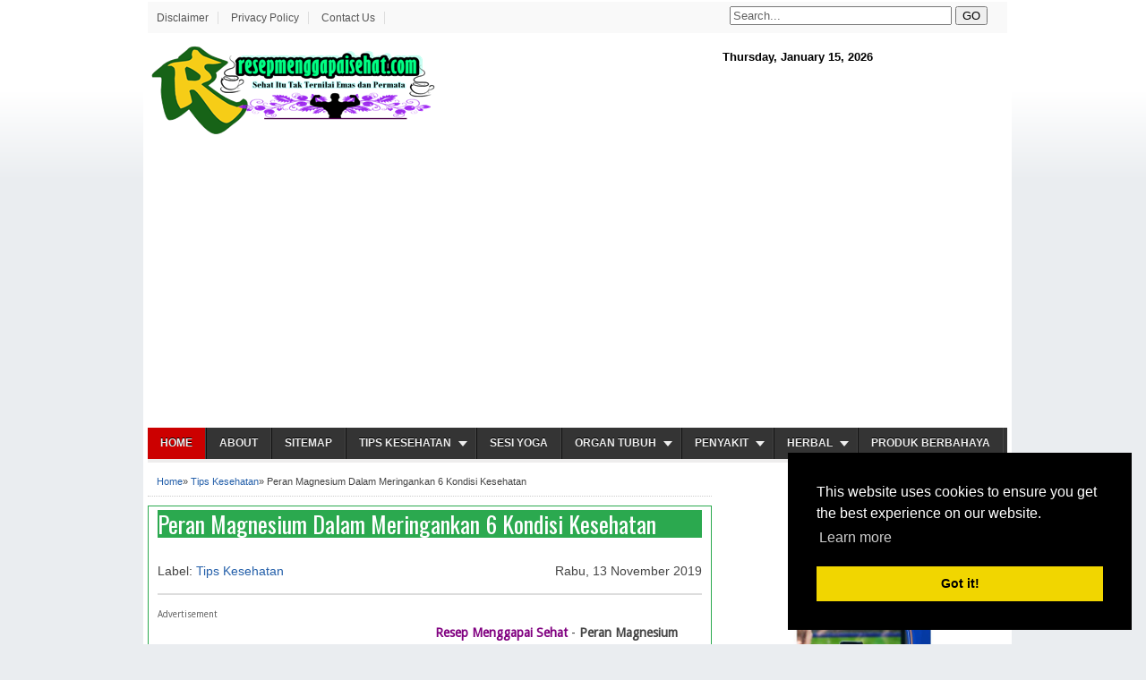

--- FILE ---
content_type: text/html; charset=UTF-8
request_url: https://www.resepmenggapaisehat.com/2019/11/peran-magnesium-dalam-meringankan-enam-kondisi-kesehatan.html
body_size: 28270
content:
<!DOCTYPE html>
<HTML dir='ltr'>
<head>
<link href='https://www.blogger.com/static/v1/widgets/2944754296-widget_css_bundle.css' rel='stylesheet' type='text/css'/>
<meta content='3bd4e35446d61662d22313203b751367' name='monetag'/>
<meta content='67e91d0764d2d183a52cd7690d154574' name='clckd'/>
<meta content='0729552531fa1325e2041e8d9a2631033cc2' name='a.validate.01'/>
<meta content='5c0dc01d9b4f5fa757b326a628a45c51' name='maValidation'/>
<link href='https://www.resepmenggapaisehat.com/' rel='openid.delegate'/>
<link href='https://www.resepmenggapaisehat.com/2019/11/peran-magnesium-dalam-meringankan-enam-kondisi-kesehatan.html' rel='canonical'/>
<link href='https://www.resepmenggapaisehat.com/2019/11/peran-magnesium-dalam-meringankan-enam-kondisi-kesehatan.html' hreflang='x-default' rel='alternate'/>
<meta content='article' property='og:type'/>
<meta content='Peran Magnesium Dalam Meringankan 6 Kondisi Kesehatan' property='og:title'/>
<meta content='https://www.resepmenggapaisehat.com/2019/11/peran-magnesium-dalam-meringankan-enam-kondisi-kesehatan.html' property='og:url'/>
<meta content='website' property='og:type'/>
<meta content='Resep Menggapai Sehat' property='og:site_name'/>
<meta content='https://blogger.googleusercontent.com/img/b/R29vZ2xl/AVvXsEjl8Goj24CqzFyY5rzVLgPqFqwMIP_hXzizwyKV8IfiS8UaO6qeAQgylTAGhBuUsUHWlMawN3HDhVZLtdrQtjN3nVjEZQhyphenhyphen8JrvWGvEbRwHHC8D_MpBAzLLR41E5NlTj-tQUTX0IPMYOHmg/s400/Peran+Magnesium+Dalam+Meringankan+Enam+Kondisi+Kesehatan.jpg' property='og:image'/>
<meta content='Enam kondisi kesehatan berikut ini dapat diringankan dengan asupan magnesium - Resep Menggapai Sehat' property='og:description'/>
<meta content='710118599446611' property='fb:app_id'/>
<meta content='517995204985902' property='fb:admins'/>

<script async src="//pagead2.googlesyndication.com/pagead/js/adsbygoogle.js"></script>
<script>
     (adsbygoogle = window.adsbygoogle || []).push({
          google_ad_client: "ca-pub-8508534481598989",
          enable_page_level_ads: true
     });
</script>
<meta charset='utf-8'/>
<meta content='width=device-width, initial-scale=1, maximum-scale=1' name='viewport'/>
<link href='/feeds/posts/default' rel='alternate' title='Resep Menggapai Sehat - Atom' type='application/atom+xml'/>
<link href="//fonts.googleapis.com/css?family=Oswald" rel="stylesheet" type="text/css">
<link href="//fonts.googleapis.com/css?family=Oxygen" rel="stylesheet" type="text/css">
<link href="//fonts.googleapis.com/css?family=Droid+Sans" rel="stylesheet" type="text/css">
<title>Peran Magnesium Dalam Meringankan 6 Kondisi Kesehatan | Resep Menggapai Sehat</title>
<meta content='Enam kondisi kesehatan berikut ini dapat diringankan dengan asupan magnesium - Resep Menggapai Sehat' name='description'/>
<meta content='Peran Magnesium Dalam Meringankan 6 Kondisi Kesehatan' name='keywords'/>
<link href='https://www.resepmenggapaisehat.com/2019/11/peran-magnesium-dalam-meringankan-enam-kondisi-kesehatan.html' rel='canonical'/>
<style id='page-skin-1' type='text/css'><!--
/*
Blogger Template Style
Name     				: New Johny Wuss V2
Original Theme Name	   	: Johny Wusss
Original Theme Author   : Maskolis
Url	     				: http://www.maskolis.com/
Modified by				: CB Blogger
Url		 				: http://contohblognih.blogspot.com/
*/
#navbar-iframe{height:0;visibility:hidden;display:none}
body{background:#EAEDF0 url(https://blogger.googleusercontent.com/img/b/R29vZ2xl/AVvXsEipMtqUUJ8oOtpV8qq51Ti2XofGSKNfRdyEmRzUecQkEJUjJcDFfCFyynGHqd_US1hTC4OOQE9vBXfq8Da6dVRbipqvf7cBl6SefkqNjDPJqk7xEphyphenhyphenW95oDsaMF-8UlcZizAb5LWV8mqY/s1600/bgyahoostyleblog.png) repeat-x top left;color:#444;height:100%;font-family:Arial, Helvetica, Tahoma, sans-serif;font-size:14px;font-weight:400;line-height:22px;text-decoration:none;margin:0;padding:0}
a,a:link,a:visited{color:#2560aa;text-decoration:none}
a:hover,a:active{color:#222;text-decoration:none}
h2.date-header{display:none}
.header-wrapper{width:960px;color:#333;min-height:100px;overflow:hidden;position:relative;z-index:999;margin:0 auto}
#header{max-width:330px;float:left;width:auto;overflow:hidden;z-index:999;min-width:330px;margin:0;padding:0}
#header-inner{margin:10px 0 10px;padding:0}
#header h1,#header p{font:32px Oswald;line-height:30px;color:#333;text-shadow:1px 1px #fff, 1px 1px #ccc, 2px 2px #ddd, 3px 3px #eee;padding-bottom:10px;margin:0}
#header h1 a,#header h1.title a:hover{color:#48b;text-decoration:none}
#header .description{color:#333;font:10px Oswald;text-shadow:none}
#header img{border:0 none;background:none;width:auto;height:auto;margin:3px auto}
#header2{float:right;width:468px;margin:15px 0 0}
.header2 .widget{margin:5px auto;padding:5px 0}
#menu{background:#343434;color:#eee;height:35px;border-bottom:4px solid #eeeded}
#menu ul,#menu li{margin:0 0;padding:0 0;list-style:none}
#menu ul{height:35px}
#menu li{float:left;display:inline;position:relative;font:bold 12px Arial;text-shadow: 0 -1px 0 #000;border-right: 1px solid #444;border-left: 1px solid #111;text-transform:uppercase}
#menu li:first-child{border-left: none}
#menu a{display:block;line-height:35px;padding:0 14px;text-decoration:none;color:#eee;}
#menu li:hover > a,#menu li a:hover{background:green;}
#menu input{display:none;margin:0 0;padding:0 0;width:80px;height:35px;opacity:0;cursor:pointer}
#menu label{font:bold 30px Arial;display:none;width:35px;height:36px;line-height:36px;text-align:center}
#menu label span{font-size:12px;position:absolute;left:35px}
#menu ul.menus{height:auto;overflow:hidden;width:180px;background:#111;position:absolute;z-index:99;display:none;border:0;}
#menu ul.menus li{display:block;width:100%;font:12px Arial;text-transform:none;}
#menu li:hover ul.menus{display:block}
#menu a.home {background: #c00;}
#menu a.prett{padding:0 27px 0 14px}
#menu a.prett::after{content:"";width:0;height:0;border-width:6px 5px;border-style:solid;border-color:#eee transparent transparent transparent;position:absolute;top:15px;right:9px}
#menu ul.menus a:hover{background:green;}
.page-menu{background:#f9f9f9;width:100%;margin:0 auto;padding:0}
.page-menu ul{list-style:none;color:#555;width:960px;margin:0 auto;padding:0}
.page-menu ul li{list-style:none;line-height:34px;display:inline-block}
.page-menu li a{color:#555;font-size:12px;font-family:Arial,Helvetica,Tahoma,sans-serif;text-decoration:none;text-transform:none;padding:0 10px;border-right:1px solid #ddd}
.page-menu li a:hover{color:#c00;}
.outerpic-wrapper{background:#fff;width:100%;padding:1px;margin:1px auto;border-left:4px solid #fff;border-right:4px solid #fff}
.content-wrapper{position:relative;max-width:960px;margin:0 auto}
.outer-wrapper{position:relative;width:100%;padding:0}
.main-wrapper{width:630px;margin:0;float:left;word-wrap:break-word;overflow:hidden;}
.clr{clear:both;float:none}
h2{line-height:1.4em;text-transform:none;color:#333;margin:.5em 0 .25em}
h3.date-header{text-transform:none;font:normal 12px Arial;color:#999;line-height:1.2em;margin:.1em 0}
.post{margin:10px 0px;padding:0 10px;background:#fff;border-bottom:1px dotted #ccc;border: 1px solid #2BA94F}
.post h1,.post h2{font:26px Oswald;line-height:1.2em;color:#444;margin:.0em 0 0;padding:4px 0}
.post h1 a,.post h1 a:visited,.post h1 strong,.post h2 a,.post h2 a:visited,.post h2 strong{background:#2BA94F;display:block;text-decoration:none;color:#ffffff;}
.post h1 strong,.post h1 a:hover,.post h2 strong,.post h2 a:hover{color:#ccc}
.post-body{border-top:2px solid #ddd;padding-top:10px;font:normal 14px 'Droid Sans', Arial, sans-serif;margin:1.0em 0 .75em;line-height: 145%;word-wrap: break-word}
.post-body blockquote{line-height:1.3em}
.post-footer{color:#666;text-transform:none;letter-spacing:.01em;font:12px Arial;line-height:1.4em;margin:.75em 0}
.comment-link{margin-left:.1em}
.comment-content a {display: none;}
.post blockquote{line-height:1.6em;color:#333;background:#eee;border-left:20px solid #ccc;margin:10px 10px 10px 20px;padding:10px 15px}
.post blockquote p{margin:.75em 0}
.post img,#header2 img,.sidebar1 img,.sidebar img{max-width:100%;width:auto;-ms-interpolation-mode:bicubic; }
.video-container { position:relative; margin:0 0 15px 0;padding-bottom:51%; padding-top:30px; height:0; overflow:hidden; border:1px solid #ccc; }
.video-container iframe,.video-container object, .video-container embed { position:absolute; top:0; left:0; width:100%; height:100%; }
#related-posts{float:left;width:100%;margin:0px 0 10px;padding:15px 0 10px}
#related-posts .widget h2,#related-posts h2{font:18px Oswald;color:#111;text-transform:none;margin:0 0 10px;padding:0}
#related-posts a{color:#333;font:14px 'Droid Sans', Arial, sans-serif}
#related-posts li{background:url(https://blogger.googleusercontent.com/img/b/R29vZ2xl/AVvXsEhnCLSjqK5UX6wbeUW99qkNWchWHA172byK_MELvQsRXqLCpzltsepcq2vZRdKTTxzGHeP3b0AZBXNslGa2z3PilUxAjHRxBtScfbsTJd4z1tq5ReIDrCStpFm3TlcyoJDdfSCKoEMKsZ4/s1600/bullet-list.gif) no-repeat 0 10px;text-indent:0;line-height:1.2em;border-bottom:1px dotted #ddd;margin:0;padding:3px 0 3px 12px}
#related-posts a:hover{color:#c00;text-decoration:none}
#related-posts .widget{margin:0;padding:0}
#related-posts ul{list-style:none;margin:0;padding:0}
#blog-pager-older-link a,#blog-pager-newer-link a,a.home-link{width:80px;text-align:center;display:inline-block;color:#fff;font:bold 12px Arial;text-transform:none;margin:0;padding:5px 5px;background:#555}
.blog-pager,#blog-pager{clear:both;font:bold 12px Arial;text-align:center;padding:15px 10px}
.showpageNum a,.showpage a{background:#fff;text-decoration:none;white-space:nowrap;color:#222;margin:10px 3px;padding:5px 10px;border:1px solid #999}
.showpageNum a:hover,.showpage a:hover{color:#fff;text-decoration:none;background-color:#444}
.showpageOf{display:none;margin:0}
.showpagePoint{color:#fff;text-decoration:none;background-color:#444;font-size:12px;margin:10px 3px;padding:5px 10px}
.feed-links{clear:both;line-height:2.5em}
.readmorecontent{float:right;margin:5px 5px 0 0;padding:2px 0}
.readmorecontent a{color: #ccc;background: #444;  text-decoration:none;font-size:11px;padding:5px 7px}
.readmorecontent a:hover{background:#ccc;text-decoration:none;color:#222}
.menusearch{width:300px;float:right;margin:0 auto;padding:4px 10px 0 0}
.searchform {margin-top:0px;display: inline-block;*display: inline;padding:0;background:#fff;width:300px;height:23px; overflow:hidden;-webkit-border-radius:3px;-moz-border-radius:3px;border-radius:3px;border:1px solid #ddd}
.searchform input {font:italic 12px Arial;color:#222;line-height:23px;height:23px;padding:0;margin:0;}
.searchform .searchfield {background:transparent;padding:0 0 0 6px;margin:0;width: 260px;height:23px;border:0px;outline: none;line-height:23px;}
.searchform .searchbutton{border:none;font-size:12px;height:23px;width:23px;margin:0;padding:0}
.sidebar-wrapper,.sidebar1-wrapper{width:320px;float:right;word-wrap:break-word;overflow:hidden;padding-top:10px}
.sidebar-wrapper{padding-top:0px}
.sidebar h2{background:#ccc;color:#333;font:15px Oswald;margin:0;padding:5px 0 5px 10px;text-shadow:0 1px 1px #fff;text-transform:uppercase}
.sidebar{color:#666;line-height:1.3em;border-top:none;font:11px Arial}
.sidebar li{line-height:1.3em;margin:0;padding:5px 0 4px;border-bottom:1px dashed #ddd}
.sidebar .widget{margin:2px 2px 10px;padding:0;background:#fff}
.sidebar .widget-content{margin:0 auto;padding:0 10px;}
.sidebar a:link,.sidebar a:visited{font:bold 12px Arial;color:#555;text-decoration:none}
.sidebar li a:hover{color:#892f2d}
.sidebar ul{list-style:none;margin:0;padding:5px 0}
.sidebar1 ul{list-style:none;padding:0;margin:0;}
.sidebar1 .widget {margin:0px 0px 0px;padding:0}
#footer{background:#222;border-top:4px solid #111;width:100%;padding:0;}
.footer-wrapper{color:#fff;font:12px Arial;height:100%;line-height:16px;overflow:hidden;padding:0}
.footer{float:left;width:31%;margin:10px}
.footer .widget{margin-bottom:30px}
.footer h2{background:url(https://blogger.googleusercontent.com/img/b/R29vZ2xl/AVvXsEiiIdhpVK5bRgCqWnPM3htNzQU8cLqQAGmDBULa9KPU0IW7RY-5xlDDMDjnV3oP16JiqjWrrdHwYaWgmdR5yz13fupP8sw-iWp1qz2EQ6lSoLWLmapdJYSX51psr-MglXZ1Jf6Hey44L-fo/s1600/batas.gif) repeat-x scroll bottom;font:bold 14px Arial;padding-bottom:8px;margin-bottom:8px;line-height:1.3em;text-transform:uppercase;color:#eeeded}
.footer .widget-content{line-height:17px;background:#666;}
.footer ul{list-style:none;color:#EAE9E8;margin:0;padding:0}
.footer li{background:url(https://blogger.googleusercontent.com/img/b/R29vZ2xl/AVvXsEjgBp1ZPp7xpqyF3Ip3pL8ZUECAwTgix5EbmQg6yEnlvOhorOtFz617M_sWogM0ApKREYdAblk0NuuyD_2g67XWe4NPA5dYf9TQfK_43jC6MrerC973gVBH9NnnqUNBU8YPVpk0TaeYECdL/s1600/bullet.png) no-repeat 1px 4px;font:normal 12px Arial;color:#626262;text-indent:0;line-height:1.2em;margin:0;padding:2px 0 3px 17px}
.footer a:link,.footer li a:visited{color:#aaa;text-decoration:none}
.footer li a:hover{color:#fff}
#credit{background:#294969;border-top:4px solid #ddd;font:11px Arial;color:#eee;width:100%;overflow:hidden;clear:both;padding:10px 0;line-height:18px;float:center;text-align:center}
#credit a{color:#eee;text-decoration:none}
#credit a:hover{color:#f66;text-decoration:none}
.comments {margin:5px 0;padding:10px 15px; line-height:1em;background:#fff}
.comments .comments-content { font-size:12px; margin-bottom:16px; font-weight:normal; text-align:left; line-height:1.4em; }
.comments .comment .comment-actions a { display:inline-block; margin:0; padding:1px 6px; border:1px solid #C4C4C4; border-top-color:#E4E4E4; border-left-color:#E4E4E4; color:#424242 !important; text-align:center; text-shadow:0 -1px 0 white; text-decoration:none; -webkit-border-radius:2px; -moz-border-radius:2px; border-radius:2px; background:#EDEDED; background:-webkit-gradient( linear,left top,left bottom,color-stop(.2,white),color-stop(1,#E5E5E5) ); background:-moz-linear-gradient( center top,white 20%,#E5E5E5 100% ); font:11px/18px sans-serif; padding:2px 8px; margin-right:10px; }
.comments .comment .comment-actions a:hover { text-decoration:none; background:#fff;}
.comments .comments-content .comment-thread ol { list-style-type:none; padding:0; text-align:none; }
.comments .comments-content .inline-thread { padding:0.5em 1em; }
.comments .comments-content .comment-thread { margin:8px 0; }
.comments .comments-content .comment-thread:empty { display:none; }
.comments .comments-content .comment-replies { margin-top:1em; margin-left:40px; font-size:12px; background:#f6f6f6; }
.comments .comments-content .comment { margin-bottom:16px; padding-bottom:8px; }
.comments .comments-content .comment:first-child { padding-top:16px; }
.comments .comments-content .comment:last-child { border-bottom:0; padding-bottom:0; }
.comments .comments-content .comment-body { position:relative; }
.comments .comments-content .user { font-style:normal; font-weight:bold; }
.comments .comments-content .user a { color:#2D5E7B; font-size:14px; font-weight:bold; text-decoration:none; }
.comments .comments-content .icon.blog-author { width:18px; height:18px; display:inline-block; margin:0 0 -4px 6px; }
.comments .comments-content .datetime { color:#999999; float:right; font-size:11px; text-decoration:none; }
.comments .comments-content,.comments .comments-content .comment-content { margin:0 0 8px; }
.comment-header { background-color:#F4F4F4; border:thin solid #E6E6E6; margin-bottom:5px; padding:5px; }
.comments .comments-content .comment-content { text-align:none; }
.comments .comments-content .owner-actions { position:absolute; right:0; top:0; }
.comments .comments-replybox { border:none; height:250px; width:100%; }
.comments .comment-replybox-single { margin-top:5px; margin-left:48px; }
.comments .comment-replybox-thread { margin-top:5px; }
.comments .comments-content .loadmore a { display:block; padding:10px 16px; text-align:center; }
.comments .thread-toggle { cursor:pointer; display:inline-block; }
.comments .continue { cursor:pointer; }
.comments .continue a { display:inline-block; margin:0; padding:1px 6px; border:1px solid #C4C4C4; border-top-color:#E4E4E4; border-left-color:#E4E4E4; color:#424242 !important; text-align:center; text-shadow:0 -1px 0 white; text-decoration:none; -webkit-border-radius:2px; -moz-border-radius:2px; border-radius:2px; background:#EDEDED; background:-webkit-gradient( linear,left top,left bottom,color-stop(.2,white),color-stop(1,#E5E5E5) ); background:-moz-linear-gradient( center top,white 20%,#E5E5E5 100% ); font:11px/18px sans-serif; padding:2px 8px; margin-right:10px; }
.comments .comments-content .loadmore { cursor:pointer; max-height:3em; margin-top:3em; }
.comments .comments-content .loadmore.loaded { max-height:0; opacity:0; overflow:hidden; }
.comments .thread-chrome.thread-collapsed { display:none; }
.comments .thread-toggle { display:inline-block; }
.comments .thread-toggle .thread-arrow { display:inline-block; height:6px; width:7px; overflow:visible; margin:0.3em; padding-right:4px; }
.comments .thread-expanded .thread-arrow { background:url(https://blogger.googleusercontent.com/img/b/R29vZ2xl/AVvXsEi87KcICPO4cWnoONbgCMlrCj_pUGS1fd6VIVh0Hl0L02Sd4PLdlupORYumSrtl21vOze6R4FwArMMB_3Usgff6CiXc6QljageNtQ70Fzw_rMF4u8n5PsV-EbFMxGQjXPo_fd1hEXh47mc/s1600/arrow-down.png) no-repeat scroll 0 0 transparent; }
.comments .thread-collapsed .thread-arrow { background:url(https://blogger.googleusercontent.com/img/b/R29vZ2xl/AVvXsEhJ-uV4BiePfc85GD4WrcKW0paYpkpjAArB-u7xC8pKTzC0cwbN-Mb1ySR4Gccn33vYn63cySrSdR-zxdgknCkwXCQrwKh5wwtzj8mVWBB-1YqgxDBUYXLvL5PJfq1PPTSFGfvj-NO7RxI/s1600/arrow-right.png) no-repeat scroll 0 0 transparent; }
.comments .avatar-image-container { background-image:url(https://blogger.googleusercontent.com/img/b/R29vZ2xl/AVvXsEjZnCKm2wL-JJQK4H7dSCP2m0usgJOH8LZlNaSl6YtONfSBomBWiKO2v1oOgkEPIjMHG6U7iV5-Bpl3an0ghe4MLgl7e89MXV_nd-RuJGGkj9YJNIzkH0keBR4KWQgiGMA68igHm5FGuSU/s1600/avatar.jpg); background-position:center center; background-repeat:no-repeat; float:left; width:36px; max-height:36px; margin:0; outline:1px solid #FFFFFF; padding:3px; vertical-align:middle; overflow:hidden; border:1px solid #DDDDDD; }
.comments .avatar-image-container img { width:36px; }
.comments .comment-block { margin-left:48px; position:relative; }
@media screen and (max-device-width:480px) { .comments .comments-content .comment-replies { margin-left:0; }}
.postmeta{font:11px Tahoma;text-transform:uppercase;font-weight:400;padding:5px 0;line-height:16px}
.author{color:#666;background:url(https://blogger.googleusercontent.com/img/b/R29vZ2xl/AVvXsEi3BwnZlLgYeeQaY86kh8Jzr2D1mhMD8IgtcAF86i-KD89_YpX-2_9Bq7N-1fLwPaBgB_TkQlPMV6aV2zK1fEtpzEL13TnanGcjRm50ZjUem8u8Pc6Fdu_xxQ2qeJWGnHuvkkgL70PGUZhC/s1600/user.png) left center no-repeat;padding:2px 5px 2px 17px}
.clock{color:#666;background:url(https://blogger.googleusercontent.com/img/b/R29vZ2xl/AVvXsEgH2wLyPc9cSmM3Nm3PH66_nORNW0FucVkzA9TIcr8MzGCl54shxJAK3a_alQTrAniUdTVnhmIozqb5McRmJNzOBmENEwRl7O_CB6EIVob7T1MeXbHOGjMLXeo-SHBMEyNwO7EfnvAJFiOw/s1600/time.png) left center no-repeat;padding:2px 5px 2px 17px}
.clock a{color:#666}
.clock a:hover{color:#48d}
@media screen and (max-width: 960px) {
#header{float:none;max-width:none;text-align:center;margin-top:10px}
#header-inner{margin-bottom:0}
#header h1,#header p{margin-right:0}
#header .description{margin:0}
.menusearch{float:none;padding:5px 0 10px}
.main-wrapper{margin-right:0;width:55%;}
.sidebar-wrapper, .sidebar1-wrapper {
border: none;
margin: 0 auto 5px;
padding: 0 10px;
width: 310px;
}
.credit{padding:20px!important}
#credit .left,#credit .right{float:none;text-align:center;margin:0}
.outerpic-wrapper,.content-wrapper{padding:0}
#header2,.page-menu ul{text-align:center;width:100%}
}
@media screen and (max-width: 768px){
.header-wrapper{margin-right:0;min-height:0;width:100%}
#header{text-align:center;width:100%;max-width:none}
#header-inner{margin:10px 0}
#menu{position:relative}
#menu ul{background:#111;position:absolute;top:100%;right:0;left:0;z-index:3;height:auto;display:none}
#menu ul.menus{width:100%;position:static;padding-left:20px}
#menu li{display:block;float:none;width:auto}
#menu input,#menu label{position:absolute;top:0;left:0;display:block}
#menu input{z-index:4}
#menu input:checked + label{color:white}
#menu input:checked ~ ul{display:block}
.page-menu li a{border-right:0}
}
@media screen and (max-width: 760px){
#header img{width:100%}
.page-menu{margin:0}
.outer-wrapper{padding:0}
#content{clear:both;border:none;padding:0}
.main-wrapper{margin-right:0;width:100%;min-height:0}
.sidebar-wrapper,.sidebar1-wrapper{position:relative;top:auto;right:auto;clear:both;left:auto;width:auto;background:none;}
#comment-editor{margin:10px}
.footer{width:auto;margin:15px}
}
@media screen and (max-width: 880px){
#footer-wrapper{width:100%;margin-right:12px;}
.footer{width:100%;margin:2px 2px 12px}
.footer .widget{margin:2px 12px 12px}
}
@media screen and (max-width: 480px){
#header img{width:100%}
.post-thumbnail{width:72px;height:72px;float:left;margin-right:10px;}
.post-comment-link{display:none}
#footer-wrapper{width:100%;margin-right:12px;}
.footer{width:100%;margin:2px 2px 12px}
.footer .widget{margin:2px 12px 12px}
}
@media screen and (max-width: 320px){
#header img{width:100%}
.post img{width:90%;height:auto}
.comments .comments-content .datetime{display:block;float:none}
.comments .comments-content .comment-header{height:70px}
#footer-wrapper{width:100%;margin-right:12px;}
.footer{width:100%;margin:2px 2px 12px}
.footer .widget{margin:2px 12px 12px}
}
@media screen and (max-width: 240px){
#header img{width:100%}
.post img{width:100%;height:auto}
.header-wrapper{margin-right:0;min-height:0;width:100%}
#header{text-align:center;width:100%;max-width:none;}
#header-inner{margin:10px 0}
.comments .comments-content .comment-replies{margin-left:0}
}
.post-thumbnail{width:72px;height:72px;float:left;margin-right:10px;}
.post-snippet:before{content:attr(data-snippet);}
/* Featured Post */
#featuredpost {background:#2BA94F;float:left;margin:5px; padding:0 0 10px;width:97%; position:relative;color:#eee;}
#featuredpost .featured-thumb {float:left; margin:15px; padding:0px;}
#featuredpost .container {height:210px; margin:0 10px 0 0;overflow:hidden; position:relative;font-family:arial;font-size:12px;line-height:16px;}
.featuredTitle{padding-top:15px;font:22px Oswald;}
.featuredTitle a{color:#f5ff88}
.featuredTitle a:hover{color:#fff}
.breadcrumbs{padding:10px 5px 5px 10px;margin:0 0 5px;font-size:11px;border-bottom:1px dotted #ccc;font-weight:normal;}
.tagblog{display:none;}
.popular-posts ul {
padding-left: 0px;
counter-reset: popcount;
}
.popular-posts ul li:before {
list-style-type: none;
margin-right: 15px;
padding: 0.3em 0.6em;
counter-increment: popcount;
content: counter(popcount);
font-size: 16px;
background: #292D30;
color: #ffffff;
position: relative;
font-weight: bold;
font-family: georgia;
float: left;
border: 2px solid #dddddd;
box-shadow: 1px 2px 9px #666666; }
.popular-posts ul li {
border-bottom: 1px dashed #dddddd;
}
.popular-posts ul li:hover {
border-bottom: 1px dashed #696969;
}
.popular-posts ul li a {
text-decoration:none; color:#5A5F63;
}
.popular-posts ul li a:hover {
text-decoration:none;
}
.popular-posts .item-thumbnail{width:72px;height:72px;
}
#blog-pager, .pagenavi {
clear: both;
text-align: center;
margin: 30px auto 10px;
}
#blog-pager a, .pagenavi span, .pagenavi a {
margin: 0 5px 0 0;
padding: 2px 10px 3px;
text-decoration: none;
color: #fff;
background: #2BA94F;
-moz-border-radius: 2px;
-khtml-border-radius: 2px;
-webkit-border-radius: 2px;
border-radius: 2px;
-webkit-transition: all .3s ease-in;
-moz-transition: all .3s ease-in;
-o-transition: all .3s ease-in;
transition: all .3s ease-in;
}
#blog-pager a:visited, .pagenavi a:visited {
color: #fff;
}
#blog-pager a:hover, .pagenavi a:hover {
color: #fff;
text-decoration: none;
background: #000;
}
#blog-pager-older-link, #blog-pager-newer-link {
float: none;
}
.pagenavi .current {
color: #fff;
text-decoration: none;
background: #000;
}
.pagenavi .pages, .pagenavi .current {
font-weight: bold;
}
.pagenavi .pages {
color: #fff;
background: #2BA94F;
}
.quickedit{
display:none;
}

--></style>
<link href='https://blogger.googleusercontent.com/img/b/R29vZ2xl/AVvXsEiQ1aA7DHdJf01si2R6yFNi4OfEAfeHQWsWlbHU3odjunZtda0JwSw1FArVY7VCsgSo33iiq3P9Pm0d7EBJnGhXegCOMzC_RNCtB-TWop7gIcWHNmvwXx5FduTgpsRC2B-qjJpdXTEA9APu/s1600/ResepMenggapaiSehat+Favicon.png' rel='shortcut icon'/>
<script>(function(s){s.dataset.zone='10302288',s.src='https://nap5k.com/tag.min.js'})([document.documentElement, document.body].filter(Boolean).pop().appendChild(document.createElement('script')))</script>
<script type='text/javascript'>
  var relatedpoststitle="Related Posts:";
</script>
<script type='text/javascript'>
//<![CDATA[
var relatedTitles=new Array();var relatedTitlesNum=0;var relatedUrls=new Array();function related_results_labels(c){for(var b=0;b<c.feed.entry.length;b++){var d=c.feed.entry[b];relatedTitles[relatedTitlesNum]=d.title.$t;for(var a=0;a<d.link.length;a++){if(d.link[a].rel=="alternate"){relatedUrls[relatedTitlesNum]=d.link[a].href;relatedTitlesNum++;break}}}}function removeRelatedDuplicates(){var b=new Array(0);var c=new Array(0);for(var a=0;a<relatedUrls.length;a++){if(!contains(b,relatedUrls[a])){b.length+=1;b[b.length-1]=relatedUrls[a];c.length+=1;c[c.length-1]=relatedTitles[a]}}relatedTitles=c;relatedUrls=b}function contains(b,d){for(var c=0;c<b.length;c++){if(b[c]==d){return true}}return false}function printRelatedLabels(a){for(var b=0;b<relatedUrls.length;b++){if(relatedUrls[b]==a){relatedUrls.splice(b,1);relatedTitles.splice(b,1)}}var c=Math.floor((relatedTitles.length-1)*Math.random());var b=0;if(relatedTitles.length>1){document.write("<h2>"+relatedpoststitle+"</h2>")}document.write("<ul>");while(b<relatedTitles.length&&b<20&&b<maxresults){document.write('<li><a href="'+relatedUrls[c]+'">'+relatedTitles[c]+"</a></li>");if(c<relatedTitles.length-1){c++}else{c=0}b++}document.write("</ul>");relatedUrls.splice(0,relatedUrls.length);relatedTitles.splice(0,relatedTitles.length)};
//]]>
</script>
<script src="//ajax.googleapis.com/ajax/libs/jquery/1.8.2/jquery.min.js" type="text/javascript"></script>
<script type='text/javascript'>
//<![CDATA[
imgr = new Array();
imgr[0] = "https://blogger.googleusercontent.com/img/b/R29vZ2xl/AVvXsEi5-buXFdL5phS5ETMwdR3NYWM7AhOIwDmRfgnzts8EZ0Cy452JhNn9qzTo-9V1YS8gmQPPiZP2pb9Syu9rLPVrOapzSwfE1sGwUIrKq3jR3sDlOfoP4OAtJtKlxR3-7iPRSodWeRt8UN0/s1600/no+image.jpg";
showRandomImg = true;
aBold = true;
summaryPost = 200;
summaryTitle = 30;
numposts  = 7;

function removeHtmlTag(strx,chop){var s=strx.split("<");for(var i=0;i<s.length;i++){if(s[i].indexOf(">")!=-1){s[i]=s[i].substring(s[i].indexOf(">")+1,s[i].length)}}s=s.join("");s=s.substring(0,chop-1);return s}

function showrecentposts(json) {
 j = (showRandomImg) ? Math.floor((imgr.length+1)*Math.random()) : 0;
 img  = new Array();
    document.write('<div class="slides">')
 if (numposts <= json.feed.entry.length) {
  maxpost = numposts;
  }
 else
       {
    maxpost=json.feed.entry.length;
    } 
   for (var i = 0; i < maxpost; i++) {
     var entry = json.feed.entry[i];
     var posttitle = entry.title.$t;
  var pcm;
     var posturl;
     if (i == json.feed.entry.length) break;
     for (var k = 0; k < entry.link.length; k++) {
        if (entry.link[k].rel == 'alternate') {
          posturl = entry.link[k].href;
          break;
        }
     }
  
  for (var k = 0; k < entry.link.length; k++) {
        if (entry.link[k].rel == 'replies' && entry.link[k].type == 'text/html') {
          pcm = entry.link[k].title.split(" ")[0];
          break;
        }
     }
  
     if ("content" in entry) {
        var postcontent = entry.content.$t;}
     else
     if ("summary" in entry) {
        var postcontent = entry.summary.$t;}
     else var postcontent = "";
     
     postdate = entry.published.$t;
 
 if(j>imgr.length-1) j=0;
 img[i] = imgr[j];
 
 s = postcontent ; a = s.indexOf("<img"); b = s.indexOf("src=\"",a); c = s.indexOf("\"",b+5); d = s.substr(b+5,c-b-5);

 if((a!=-1)&&(b!=-1)&&(c!=-1)&&(d!="")) img[i] = d;

 //cmtext = (text != 'no') ? '<i><font color="'+acolor+'">('+pcm+' '+text+')</font></i>' : '';


 var month = [1,2,3,4,5,6,7,8,9,10,11,12];
 var month2 = ["Jan","Feb","Mar","Apr","May","Jun","Jul","Aug","Sep","Oct","Nov","Dec"];

 var day = postdate.split("-")[2].substring(0,2);
 var m = postdate.split("-")[1];
 var y = postdate.split("-")[0];

 for(var u2=0;u2<month.length;u2++){
  if(parseInt(m)==month[u2]) {
   m = month2[u2] ; break;
  }
 }

 var trtd = '<div><p class="featured-thumb"><a href="'+posturl+'"><img width="290" height="180" src="'+img[i]+'"/></a></p><div class="featuredTitle"><a title="'+posttitle+'" target="_blank" href="'+posturl+'">'+posttitle+'</a></div><p>'+removeHtmlTag(postcontent,summaryPost)+'... </p></div>';
 document.write(trtd);


 j++;
}
    document.write('</div>')
}

//]]>
</script>
<script type='text/javascript'>
if (window.jstiming) window.jstiming.load.tick('headEnd');
</script>
<script src="//ajax.googleapis.com/ajax/libs/jquery/1/jquery.min.js" type="text/javascript"></script>
<link href='https://netdna.bootstrapcdn.com/font-awesome/4.0.3/css/font-awesome.css' rel='stylesheet' type='text/css'/>
<link href="//fonts.googleapis.com/css?family=Oswald" rel="stylesheet" type="text/css">
<style>

.sf-menu a.home:before,#searchnya button:before{position:absolute;font-family:FontAwesome;font-weight:400;font-style:normal;text-decoration:inherit;-webkit-font-smoothing:antialiased}.highlight{background-color:#f09903;color:#1a1308}#searchnya{float:right;width:80%;position:relative;right:0}.siy{bottom:0;left:0;background:none;font-size:19px;color:#fff}#searchnya input{padding:5px 10px;width:75%;margin:5px 0 0;background-color:#FFF;height:21px;box-shadow:1px 2px 4px #A2A2A2 inset;position:relative}#searchnya input,#searchnya button{border:0;-moz-border-radius:1px;-webkit-border-radius:1px;border-radius:1px;display:inline-block;outline:0;font-size:14px;font-family:oswald;color:#BDB5B5;font-weight:400}#searchnya button{background-color:#6FC415;padding:0;width:15%;height:31px;margin-right:5px;cursor:pointer;position:relative;top:0}#searchnya button:hover{background:#76D314} 
#navitions{background-color:#242729;border-bottom:0px solid #6FC415;box-shadow:0 1px 9px #666;display:none}#mobilenav{display:none}#nav1{height:40px;position:relative;background:#242729;box-shadow:1px 2px 9px #6FC415}.sf-menu,.sf-menu *{list-style:none;margin:0;padding:0}.sf-menu li{white-space:normal;-moz-transition:background-color .2s;-webkit-transition:background-color .2s;transition:background-color .2s;position:relative}.sf-menu ul{position:absolute;display:none;top:100%;left:0;z-index:99;min-width:12em;padding-top:4px;width:100%}.sf-menu > li{float:left;text-align:left;margin:0 1px}.sf-menu li:hover > ul,.sf-menu li.sfHover > ul{display:block}.sf-menu a{display:block;position:relative;height:40px;line-height:40px;text-decoration:none;zoom:1;color:#FFF;font-size:100%;padding:0 15px; font-family:oswald; -webkit-transition:all .4s ease-in-out; -moz-transition:all .4s ease-in-out; -o-transition:all .4s ease-in-out; -ms-transition:all .4s ease-in-out;transition:all .4s ease-in-out;}.sf-menu > li > a{font-size:105%;font-family:oswald}.sf-menu ul ul{top:0;left:100%}.sf-menu{float:left}.sf-menu a.home{background-color:#A30000;margin-left:4px;text-indent:-9999px;padding:0}.sf-menu li:hover{background:#222}.sf-menu ul li{background-color:#242729}.sf-menu ul li:hover{background-color:#333}.sf-menu ul a{font-weight:400;height:30px;line-height:30px;font-family:oswald,arial}.sf-menu ul ul li{background:#3C3C3C}.sf-menu li:hover > a,.sf-menu li.sfHover,.sf-menu > li > a.current{-moz-transition:none;-webkit-transition:none;transition:none}.sf-arrows .sf-with-ul{padding-right:1em}.sf-arrows .sf-with-ul:after{content:'';position:absolute;top:50%;right:.75em;margin-top:-3px;height:0;width:0;border:5px solid transparent;border-top-color:#FFF}.sf-arrows > li > .sf-with-ul:focus:after,.sf-arrows > li:hover > .sf-with-ul:after,.sf-arrows > .sfHover > .sf-with-ul:after{border-top-color:#FFF}.sf-arrows ul .sf-with-ul:after{margin-top:-5px;margin-right:-3px;border-color:transparent transparent transparent #FFF}.sf-arrows ul li > .sf-with-ul:focus:after,.sf-arrows ul li:hover > .sf-with-ul:after,.sf-arrows ul .sfHover > .sf-with-ul:after{border-left-color:#FFF}.sf-menu li > i{position:absolute;top:15px;right:15px;width:27px;height:22px;cursor:pointer;display:none;background-color:#6FC415;-moz-border-radius:2px;-webkit-border-radius:2px;border-radius:2px;outline:0;font:12px Verdana,Geneva,sans-serif}.sf-menu li > i:after{content:'+';color:#FFF;font-size:19px;position:absolute;left:5px;top:-2px}.sf-menu li ul li i:after{left:3px;font-size: 16px;top: -1px;} .sf-menu li ul li i.active:after  {left: 4px;font-size: 26px;top: -8px;} 
.sf-menu li > ul li i{border-radius:100px;-webkit-border-radius:100px;-moz-border-radius:100px; width:20px; height:20px;} 
.sf-menu li > i.active:after{content:'-';font-size:36px;top:-14px}.sf-menu a.home{position:relative}.sf-menu a.home:before{position:absolute;font-family:FontAwesome;font-weight:400;font-style:normal;text-decoration:inherit;-webkit-font-smoothing:antialiased;height:30px;top:0;font-size:27px;left:9px}.sf-menu a.home:before,#view a:before{text-indent:0}html {-webkit-text-size-adjust: 100%;} 
@media only screen and (max-width:320px){#searchnya input{width:67%}} 
@media only screen and (max-width:768px) { 
#navitions{display:block}#nav1{width:100%}#mobilenav{display:block;text-indent:-9999px;width:35px;top:4px;left:10px;position:absolute;height:32px;outline:0;background-color:#6FC415;-moz-border-radius:2px;-webkit-border-radius:2px;border-radius:2px;color:#FFF;text-decoration:none}#mobilenav.active{color:#fff}#mobilenav:before{content:"\f0c9";top:3px;text-indent:0;left:7px;font-size:26px}#menunav{float:none;display:none;position:absolute;top:45px;left:10px;right:10px;z-index:99999999;background-color:#242729;padding:5px 10px}#menunav li{float:none;margin:0}#menunav > li{margin:1px 0}.sf-menu a.home,.sf-menu a{text-indent:0;margin-left:0;-moz-border-radius:2px;-webkit-border-radius:2px;border-radius:2px;background-color:#1D1D1D!important;padding:5px 20px;border:0}.sf-menu a:hover{background-color:#2c2c2c!important}.sf-menu ul{position:static;padding-top:0}.sf-menu ul a{padding-left:30px}.sf-menu ul ul li a{padding-left:50px; }.sf-menu ul ul ul li a{padding-left:60px; }.sf-menu a.home,.sf-menu li:hover > a.home,.sf-menu > li > a.current{color:#FFF;background-color:#cd2122}.sf-menu ul a:hover{padding-left:40px}.sf-menu ul ul a:hover{padding-left:60px}.sf-menu a.home:before,.sf-menu li:hover > ul,.sf-menu li.sfHover > ul{display:none}.sf-menu ul li,.sf-menu ul ul li,.sf-menu li:hover > a,.sf-menu li.sfHover{background-color:transparent}.sf-menu a.home:before,#mbt-search-layout button:before,#mobilenav:before{position:absolute;font-family:FontAwesome;font-weight:400;font-style:normal;text-decoration:inherit} 
} 
</style>
<script type='text/javascript'> 
//<![CDATA[ 
// Superfish v1.7.2 - jQuery menu widget - Joel Brich 
(function(b){var a=(function(){var p={bcClass:"sf-breadcrumb",menuClass:"sf-js-enabled",anchorClass:"sf-with-ul",menuArrowClass:"sf-arrows"},f=/iPhone|iPad|iPod/i.test(navigator.userAgent),k=(function(){var c=document.documentElement.style;return("behavior" in c&&"fill" in c&&/iemobile/i.test(navigator.userAgent))})(),d=(function(){if(f){b(window).load(function(){b("body").children().on("click",b.noop)})}})(),m=function(s,t){var c=p.menuClass;if(t.cssArrows){c+=" "+p.menuArrowClass}s.toggleClass(c)},r=function(c,s){return c.find("li."+s.pathClass).slice(0,s.pathLevels).addClass(s.hoverClass+" "+p.bcClass).filter(function(){return(b(this).children("ul").hide().show().length)}).removeClass(s.pathClass)},n=function(c){c.children("a").toggleClass(p.anchorClass)},g=function(c){var s=c.css("ms-touch-action");s=(s==="pan-y")?"auto":"pan-y";c.css("ms-touch-action",s)},j=function(t,u){var c="li:has(ul)";if(b.fn.hoverIntent&&!u.disableHI){t.hoverIntent(l,h,c)}else{t.on("mouseenter.superfish",c,l).on("mouseleave.superfish",c,h)}var s="MSPointerDown.superfish";if(!f){s+=" touchend.superfish"}if(k){s+=" mousedown.superfish"}t.on("focusin.superfish","li",l).on("focusout.superfish","li",h).on(s,"a",i)},i=function(t){var s=b(this),c=s.siblings("ul");if(c.length>0&&c.is(":hidden")){s.one("click.superfish",false);if(t.type==="MSPointerDown"){s.trigger("focus")}else{b.proxy(l,s.parent("li"))()}}},l=function(){var c=b(this),s=o(c);clearTimeout(s.sfTimer);c.siblings().superfish("hide").end().superfish("show")},h=function(){var c=b(this),s=o(c);if(f){b.proxy(q,c,s)()}else{clearTimeout(s.sfTimer);s.sfTimer=setTimeout(b.proxy(q,c,s),s.delay)}},q=function(c){c.retainPath=(b.inArray(this[0],c.$path)>-1);this.superfish("hide");if(!this.parents("."+c.hoverClass).length){c.onIdle.call(e(this));if(c.$path.length){b.proxy(l,c.$path)()}}},e=function(c){return c.closest("."+p.menuClass)},o=function(c){return e(c).data("sf-options")};return{hide:function(s){if(this.length){var v=this,w=o(v);if(!w){return this}var t=(w.retainPath===true)?w.$path:"",c=v.find("li."+w.hoverClass).add(this).not(t).removeClass(w.hoverClass).children("ul"),u=w.speedOut;if(s){c.show();u=0}w.retainPath=false;w.onBeforeHide.call(c);c.stop(true,true).animate(w.animationOut,u,function(){var x=b(this);w.onHide.call(x)})}return this},show:function(){var t=o(this);if(!t){return this}var s=this.addClass(t.hoverClass),c=s.children("ul");t.onBeforeShow.call(c);c.stop(true,true).animate(t.animation,t.speed,function(){t.onShow.call(c)});return this},destroy:function(){return this.each(function(){var s=b(this),t=s.data("sf-options"),c=s.find("li:has(ul)");if(!t){return false}clearTimeout(t.sfTimer);m(s,t);n(c);g(s);s.off(".superfish").off(".hoverIntent");c.children("ul").attr("style",function(u,v){return v.replace(/display[^;]+;?/g,"")});t.$path.removeClass(t.hoverClass+" "+p.bcClass).addClass(t.pathClass);s.find("."+t.hoverClass).removeClass(t.hoverClass);t.onDestroy.call(s);s.removeData("sf-options")})},init:function(c){return this.each(function(){var t=b(this);if(t.data("sf-options")){return false}var u=b.extend({},b.fn.superfish.defaults,c),s=t.find("li:has(ul)");u.$path=r(t,u);t.data("sf-options",u);m(t,u);n(s);g(t);j(t,u);s.not("."+p.bcClass).superfish("hide",true);u.onInit.call(this)})}}})();b.fn.superfish=function(d,c){if(a[d]){return a[d].apply(this,Array.prototype.slice.call(arguments,1))}else{if(typeof d==="object"||!d){return a.init.apply(this,arguments)}else{return b.error("Method "+d+" does not exist on jQuery.fn.superfish")}}};b.fn.superfish.defaults={hoverClass:"sfHover",pathClass:"overrideThisToUse",pathLevels:1,delay:800,animation:{opacity:"show"},animationOut:{opacity:"hide"},speed:"normal",speedOut:"fast",cssArrows:true, disableHI:false,onInit:b.noop,onBeforeShow:b.noop, onShow:b.noop,onBeforeHide:b.noop,onHide:b.noop,onIdle:b.noop, onDestroy:b.noop};b.fn.extend({hideSuperfishUl:a.hide,showSuperfishUl:a.show})})(jQuery); 
function menunav(b){b("#mobilenav").click(function(){b("#menunav").slideToggle();b(this).toggleClass("active");return false});b(".sf-menu ul").each(function(){var d=b(this).parent("li");d.append("<i></i>")});function a(){var d=b(window).width();if(d>979){b("#menunav").css("display","block");b("#menunav").superfish({animation:{height:"show"},animationOut:{height:"hide"}});b(".sf-menu i").css("display","none")}else{if(d<=979&&b("#mobilenav").attr("class")==="active"){b("#menunav").css("display","block");b("#menunav").superfish("destroy");b(".sf-menu i").css("display","block")}else{if(d<=979&&b("#mobilenav").attr("class")!=="active"){b("#menunav").css("display","none");b("#menunav").superfish("destroy");b(".sf-menu i").css("display","block")}}}}a();b(window).resize(a);b(".sf-menu i").click(function(){var d=b(this).parent("li");var e=d.children("ul");e.slideToggle();b(this).toggleClass("active");return false});var c=window.location.href;b("#menunav a").each(function(){if(this.href===c){var d=b(this).parents("li").children("a").addClass("current")}})};      
//]]> 

</script>
<!-- Begin Cookie Consent -->
<link href='//cdnjs.cloudflare.com/ajax/libs/cookieconsent2/3.1.0/cookieconsent.min.css' rel='stylesheet' type='text/css'/>
<script src='//cdnjs.cloudflare.com/ajax/libs/cookieconsent2/3.1.0/cookieconsent.min.js'></script>
<script>
window.addEventListener("load", function(){
window.cookieconsent.initialise({
  "palette": {
    "popup": {
      "background": "#000"
    },
    "button": {
      "background": "#f1d600"
    }
  },
  "position": "bottom-right"
})});
</script>
<!-- End Cookie Consent -->
<script type='text/javascript'>
  if(top.location != self.location){
   top.location = self.location;
  } 
</script>
<link href='https://www.blogger.com/dyn-css/authorization.css?targetBlogID=3619079452301840286&amp;zx=cc6ccbbc-7c14-44e3-b5dc-81e5ff1b1740' media='none' onload='if(media!=&#39;all&#39;)media=&#39;all&#39;' rel='stylesheet'/><noscript><link href='https://www.blogger.com/dyn-css/authorization.css?targetBlogID=3619079452301840286&amp;zx=cc6ccbbc-7c14-44e3-b5dc-81e5ff1b1740' rel='stylesheet'/></noscript>
<meta name='google-adsense-platform-account' content='ca-host-pub-1556223355139109'/>
<meta name='google-adsense-platform-domain' content='blogspot.com'/>

<!-- data-ad-client=ca-pub-8508534481598989 -->

</head>
<style type='text/css'>
   .mobileShow { display: none;}
   /* Smartphone Portrait and Landscape */
   @media only screen
   and (min-device-width: 320px)
   and (max-device-width: 480px){ .mobileShow { display: inline;}}
</style>
<style type='text/css'>
.embed-box {
    position: relative;
    padding-bottom: 62.25%; /* ratio for youtube embed */
    padding-top: 30px;
    height: auto;
    overflow: hidden;
}
 
.embed-box iframe,
.embed-box object,
.embed-box embed {
    position: absolute;
    top: 0;
    left: 0;
    width: 100%;
    height: 100%;
}
</style>
<body>
<div id="fb-root"></div>
<script>(function(d, s, id) {
  var js, fjs = d.getElementsByTagName(s)[0];
  if (d.getElementById(id)) return;
  js = d.createElement(s); js.id = id;
  js.src = "//connect.facebook.net/id_ID/sdk.js#xfbml=1&version=v2.5";
  fjs.parentNode.insertBefore(js, fjs);
}(document, 'script', 'facebook-jssdk'));</script>

<div class='content-wrapper'>
<div class='outerpic-wrapper'>
<div class='page-menu'>
<div class='page section' id='page'><div class='widget PageList' data-version='1' id='PageList1'>
<div class='widget-content'>
<ul>
<li><a href='https://www.resepmenggapaisehat.com/p/disclaimer.html' target='_blank'>Disclaimer</a></li>
<li><a href='https://www.resepmenggapaisehat.com/p/privacy-policy.html' target='_blank'>Privacy Policy</a></li>
<li><a href='https://www.resepmenggapaisehat.com/p/contact-us.html' target='_blank'>Contact Us</a></li>
<div class='menusearch'>
<form action='/search' id='searchThis' method='get' style='display: inline;'><input id='searchBox' name='q' onblur='if(this.value==&#39;&#39;)this.value=this.defaultValue;' onfocus='if(this.value==this.defaultValue)this.value=&#39;&#39;;' style='width:240px;color:#636363;' type='text' value='Search...' vinput=''/>
<input id='searchButton' type='submit' value='GO'/></form>
</div>
</ul>
</div>
</div></div>
</div>
<div class='mobileShow'>
<div style='background-color:#ddd;height:20px;padding:10px;text-align:center'>
<a href='/' target='_blank'>Home</a> | 
<a href='http://www.resepmenggapaisehat.com/p/about.html' target='_blank'>About</a> | 
<a href='http://www.resepmenggapaisehat.com/p/sitemap.html' target='_blank'>Sitemap</a> | 
<a href='http://www.resepmenggapaisehat.com/p/guest-book.html' target='_blank'>Guestbook</a> | 
<a href='https://penghuni60.blogspot.com/p/about-me.html' target='_blank'>Owner</a>
</div>
</div>
<div class='header-wrapper'>
<div class='header section' id='header'><div class='widget Header' data-version='1' id='Header1'>
<div id='header-inner'>
<h1><a href='http://www.resepmenggapaisehat.com' style='display: block'>
<img alt='Resep Menggapai Sehat, Informasi Kesehatan' id='Header1_headerimg' src='https://blogger.googleusercontent.com/img/b/R29vZ2xl/AVvXsEinLakJza1Ctc9XoO5V7YytK1pVtEZlUHJ1tJimAfCmexxTXJ_T5nNdBQ1ORkX7cruqgYhPD5LCpDDtRHKUXcs-PYij35BO-NoaC2WMjmiJmQ54zFG_kT71sWR8UNzk1Ftr8cxwsd1Fj6jT/s328/Resep+Menggapai+Sehat.png' style='display: block'/>
</a></h1>
</div>
</div></div>
<div class='header section' id='header2'><div class='widget HTML' data-version='1' id='HTML3'>
<div class='widget-content'>
<center><font face="arial, helvetica"; font size="2"; font color="black"; font align="left"; style="font-weight: bold;">
<script language="JavaScript">
<!-- Begin
// Get today's current date.
var now = new Date();
// Array list of days.
var days = new Array('Sunday','Monday','Tuesday','Wednesday','Thursday','Friday','Saturday');
// Array list of months.
var months = new Array('January','February','March','April','May','June','July','August','September','October','November','December');
// Calculate the number of the current day in the week.
var date = ((now.getDate()<10) ? "0" : "")+ now.getDate();
// Calculate four digit year.
function fourdigits(number)	{
	return (number < 1000) ? number + 1900 : number;								}
// Join it all together
today =  days[now.getDay()] + ", " +
         months[now.getMonth()] + " " +
         date + ", " +
         (fourdigits(now.getYear())) ;
// Print out the data.
document.write(today);
//  End -->
</script>
        <p></p></font></center>
</div>
</div></div>
</div><!-- /header-wrapper -->

<script async src="//pagead2.googlesyndication.com/pagead/js/adsbygoogle.js"></script>
<!-- Resep Menggapai Sehat - Head Respon -->
<ins class="adsbygoogle"
     style="display:block"
     data-ad-client="ca-pub-8508534481598989"
     data-ad-slot="2469054986"
     data-ad-format="auto"></ins>
<script>
(adsbygoogle = window.adsbygoogle || []).push({});
</script>
<br/>
<div id='menu'>
<ul>
<li><a class='home' href='/' target='_blank' title='Beranda'>Home</a></li>
<li><a href='http://www.resepmenggapaisehat.com/p/about.html' target='_blank' title='Tentang Blog Ini'>About</a></li>
<li><a href='http://www.resepmenggapaisehat.com/p/sitemap.html' target='_blank' title='Daftar Isi Blog'>Sitemap</a></li>
<li><a class='prett' href='#'>Tips Kesehatan</a>
<ul class='menus'>
<li><a href='http://www.resepmenggapaisehat.com/search/label/Kesehatan%20Pria' target='_blank' title='Kesehatan Pria'>Kesehatan Pria</a></li>
<li><a href='http://www.resepmenggapaisehat.com/search/label/Kesehatan%20Wanita' target='_blank' title='Kesehatan Wanita'>Kesehatan Wanita</a></li>
<li><a href='http://www.resepmenggapaisehat.com/search/label/Khasiat%20Buah%20dan%20Tanaman' target='_blank' title='Khasiat Buah dan Tanaman'>Khasiat Buah & Tanaman</a></li>
<li><a href='http://www.resepmenggapaisehat.com/search/label/Tips%20Kesehatan' target='_blank' title='Tips Kesehatan Lainnya'>Tips Kesehatan Lainnya</a></li>
</ul>
</li>
<li><a href='http://www.resepmenggapaisehat.com/search/label/Yoga' target='_blank' title='Sesi Yoga'>Sesi Yoga</a></li>
<li><a class='prett' href='#'>Organ Tubuh</a>
<ul class='menus'>
<li><a href='http://www.resepmenggapaisehat.com/search/label/Gigi' target='_blank' title='Gigi'>Gigi</a></li>
<li><a href='http://www.resepmenggapaisehat.com/search/label/Ginjal' target='_blank' title='Gigi'>Ginjal</a></li>
<li><a href='http://www.resepmenggapaisehat.com/search/label/Hati' target='_blank' title='Hati'>Hati</a></li>
<li><a href='http://www.resepmenggapaisehat.com/search/label/Jantung' target='_blank' title='Jantung'>Jantung</a></li>
<li><a href='http://www.resepmenggapaisehat.com/search/label/Kaki' target='_blank' title='Kaki'>Kaki</a></li>
<li><a href='http://www.resepmenggapaisehat.com/search/label/Kulit' target='_blank' title='Kulit'>Kulit</a></li>
<li><a href='http://www.resepmenggapaisehat.com/search/label/Mata' target='_blank' title='Mata'>Mata</a></li>
<li><a href='http://www.resepmenggapaisehat.com/search/label/Otak' target='_blank' title='Otak'>Otak</a></li>
<li><a href='http://www.resepmenggapaisehat.com/search/label/Otot' target='_blank' title='Otot'>Otot</a></li>
<li><a href='http://www.resepmenggapaisehat.com/search/label/Paru-paru' target='_blank' title='Paru-paru'>Paru-paru</a></li>
<li><a href='http://www.resepmenggapaisehat.com/search/label/Rambut' target='_blank' title='Rambut'>Rambut</a></li>
<li><a href='http://www.resepmenggapaisehat.com/search/label/Reproduksi' target='_blank' title='Reproduksi'>Reproduksi</a></li>
<li><a href='http://www.resepmenggapaisehat.com/search/label/Telinga' target='_blank' title='Telinga'>Telinga</a></li>
<li><a href='http://www.resepmenggapaisehat.com/search/label/Tulang' target='_blank' title='Tulang'>Tulang</a></li>
<li><a href='http://www.resepmenggapaisehat.com/search/label/Usus' target='_blank' title='Usus'>Usus</a></li>
</ul>
</li>
<li><a class='prett' href='#'>Penyakit</a>
<ul class='menus'>
<li><a href='http://www.resepmenggapaisehat.com/search/label/Alergi' target='_blank' title='Alergi'>Alergi</a></li>
<li><a href='http://www.resepmenggapaisehat.com/search/label/Alzheimer' target='_blank' title='Alzheimer'>Alzheimer</a></li>
<li><a href='http://www.resepmenggapaisehat.com/search/label/Batu%20Ginjal' target='_blank' title='Batu Ginjal'>Batu Ginjal</a></li>
<li><a href='http://www.resepmenggapaisehat.com/search/label/Penyakit%20Crohn' target='_blank' title='Crohn'>Crohn</a></li>
<li><a href='http://www.resepmenggapaisehat.com/search/label/Darah%20Tinggi' target='_blank' title='Darah Tinggi'>Darah Tinggi</a></li>
<li><a href='http://www.resepmenggapaisehat.com/search/label/Diabetes' target='_blank' title='Diabetes'>Diabetes</a></li>
<li><a href='http://www.resepmenggapaisehat.com/search/label/Gagal%20Ginjal' target='_blank' title='Gagal Ginjal'>Gagal Ginjal</a></li>
<li><a href='http://www.resepmenggapaisehat.com/search/label/Hepatitis%20C' target='_blank' title='Hepatitis C'>Hepatitis C</a></li>
<li><a href='http://www.resepmenggapaisehat.com/search/label/Jantung' target='_blank' title='Jantung'>Jantung</a></li>
<li><a href='http://www.resepmenggapaisehat.com/search/label/Kanker' target='_blank' title='Kanker'>Kanker</a></li>
<li><a href='http://www.resepmenggapaisehat.com/search/label/Penyakit%20Lyme' target='_blank' title='Lyme'>Lyme</a></li>
<li><a href='http://www.resepmenggapaisehat.com/search/label/Obesitas' target='_blank' title='Obesitas'>Obesitas</a></li>
<li><a href='http://www.resepmenggapaisehat.com/search/label/Parkinson' target='_blank' title='Parkinson'>Parkinson</a></li>
<li><a href='http://www.resepmenggapaisehat.com/search/label/Sirosis%20Hati' target='_blank' title='Sirosis Hati'>Sirosis Hati</a></li>
<li><a href='http://www.resepmenggapaisehat.com/search/label/Stroke' target='_blank' title='Stroke'>Stroke</a></li>
<li><a href='http://www.resepmenggapaisehat.com/search/label/Wasir' target='_blank' title='Wasir'>Wasir</a></li>
</ul>
</li>
<li><a class='prett' href='#'>Herbal</a>
<ul class='menus'>
<li><a href='http://www.resepmenggapaisehat.com/search/label/Buah-buahan%20Sehat' target='_blank' title='Buah-buahan Sehat'>Buah-buahan Sehat</a></li>
<li><a href='http://www.resepmenggapaisehat.com/search/label/Makanan%20Sehat' target='_blank' title='Makanan Sehat'>Makanan Sehat</a></li>
<li><a href='http://www.resepmenggapaisehat.com/search/label/Minuman%20Herbal' target='_blank' title='Minuman Herbal'>Minuman Herbal</a></li>
<li><a href='http://www.resepmenggapaisehat.com/search/label/Rempah-rempah' target='_blank' title='Rempah-rempah'>Rempah-rempah</a></li>
<li><a href='http://www.resepmenggapaisehat.com/search/label/Sayuran%20Sehat' target='_blank' title='Sayuran Sehat'>Sayuran Sehat</a></li>
<li><a href='http://www.resepmenggapaisehat.com/search/label/Tanaman%20Herbal' target='_blank' title='Tanaman Herbal'>Tanaman Herbal</a></li>
</ul>
</li>
<li><a href='http://www.resepmenggapaisehat.com/search/label/Produk%20Berbahaya' target='_blank' title='Produk Berbahaya'>Produk Berbahaya</a></li>
</ul>
</div>
<div class='outer-wrapper'>
<div class='main-wrapper'>
<div class='main section' id='main'><div class='widget Translate' data-version='1' id='Translate1'>
<center>
<div id='google_translate_element'></div>
<script>
    function googleTranslateElementInit() {
      new google.translate.TranslateElement({
        pageLanguage: 'id',
        autoDisplay: 'true',
        layout: google.translate.TranslateElement.InlineLayout.VERTICAL
      }, 'google_translate_element');
    }
  </script>
<script src='//translate.google.com/translate_a/element.js?cb=googleTranslateElementInit'></script>
</center>
<div class='clear'></div>
</div><div class='widget Blog' data-version='1' id='Blog1'>
<div class='breadcrumbs' xmlns:v='http://rdf.data-vocabulary.org/#'><span typeof='v:Breadcrumb'><a href='https://www.resepmenggapaisehat.com/' property='v:title' rel='v:url'>Home</a></span>&#187; <span typeof='v:Breadcrumb'><a href='https://www.resepmenggapaisehat.com/search/label/Tips%20Kesehatan' property='v:title' rel='v:url,noindex'>Tips Kesehatan</a></span>&#187; <span>Peran Magnesium Dalam Meringankan 6 Kondisi Kesehatan</span></div>
<div class='blog-posts hfeed'>
<!--Can't find substitution for tag [defaultAdStart]-->

          <div class="date-outer">
        

          <div class="date-posts">
        
<div class='post-outer'>
<div class='post hentry'>
<h1 class='post-title entry-title'>
<a href='https://www.resepmenggapaisehat.com/2019/11/peran-magnesium-dalam-meringankan-enam-kondisi-kesehatan.html'>Peran Magnesium Dalam Meringankan 6 Kondisi Kesehatan</a>
</h1>
<div class='post-header'>
<div class='post-header-line-1'></div>
</div>
<div class='date-header'>
<br/>
<span style='float:right'>Rabu, 13 November 2019</span>
</div>
Label:
<a href='https://www.resepmenggapaisehat.com/search/label/Tips%20Kesehatan' rel='tag' target='_blank' title='Tips Kesehatan'>Tips Kesehatan</a>
<div class='post-body entry-content' id='post-body-3490825724745558186'>
<meta content='Resep Menggapai Sehat  - Peran Magnesium Dalam Meringankan Enam Kondisi Kesehatan  Fakta bahwa magnesium terlibat pada lebih dari 300 proses...' name='description'/>
<div dir='ltr' style='text-align: left;' trbidi='on'>
<span style='color: #666666;'><span style='font-size: x-small;'>Advertisement</span></span></div>
<div style='float:left;width:310px;height:260px;padding:0 0px 0px 0;'>
<script async src="//pagead2.googlesyndication.com/pagead/js/adsbygoogle.js"></script>
<!-- Resep Sehat Inside -->
<ins class="adsbygoogle"
     style="display:inline-block;width:300px;height:250px"
     data-ad-client="ca-pub-8508534481598989"
     data-ad-slot="4154739382"></ins>
<script>
(adsbygoogle = window.adsbygoogle || []).push({});
</script></div>
<span style="color: purple;"><b>Resep Menggapai Sehat</b></span> - <b>Peran Magnesium Dalam Meringankan Enam Kondisi Kesehatan</b><br />
<hr />Fakta bahwa magnesium terlibat pada lebih dari 300 proses biokimia dalam tubuh menyoroti betapa pentingnya mineral ini untuk mendukung dan menjaga kesehatan. Ini juga memudahkan untuk memahami bahwa magnesium dapat berperan dalam meredakan berbagai jenis rasa sakit.<br />
<br />
Ketertarikan pada kemampuan magnesium untuk mengatasi rasa sakit, baik akut maupun kronis, telah berkembang selama bertahun-tahun, seperti halnya penelitian terhadap fenomena ini. Para ahli percaya alasan magnesium dapat menghilangkan rasa sakit adalah fakta bahwa itu adalah "antagonis fisiologis dari saluran ion reseptor <i>N-metil-D-aspartat (NMDA)</i>, dan bahwa reseptor NMDA memainkan peran penting dalam sensitisasi pusat," yang mana cara utama magnesium adalah membunuh rasa sakit dengan memblokir reseptor NMDA di sumsum tulang belakang.<br />
<br />
<span style="color: #b45f06;"><b>Baca Juga:</b></span><br />
<ul><li><a href="http://www.resepmenggapaisehat.com/2019/11/buah-rambutan-memiliki-manfaat-kesehatan-yang-berlimpah.html" target="_blank" title="Buah Rambutan Memiliki Manfaat Kesehatan Yang Berlimpah"><b>Buah Rambutan Memiliki Manfaat Kesehatan Yang Berlimpah</b></a><b>&nbsp;</b></li>
<li><a href="http://www.resepmenggapaisehat.com/2019/11/inilah-efek-bahaya-sodium-benzoate-bagi-kesehatan.html" target="_blank" title="Inilah Efek Bahaya Sodium Benzoate Bagi Kesehatan"><b>Inilah Efek Bahaya Sodium Benzoate Bagi Kesehatan</b></a></li>
</ul><br />
<div class="separator" style="clear: both; text-align: center;"><a href="http://www.resepmenggapaisehat.com/" imageanchor="1" style="margin-left: 1em; margin-right: 1em;" title="Peran Magnesium Dalam Meringankan 6 Kondisi Kesehatan"><img alt="Peran Magnesium Dalam Meringankan 6 Kondisi Kesehatan" border="0" data-original-height="382" data-original-width="663" height="230" src="https://blogger.googleusercontent.com/img/b/R29vZ2xl/AVvXsEjl8Goj24CqzFyY5rzVLgPqFqwMIP_hXzizwyKV8IfiS8UaO6qeAQgylTAGhBuUsUHWlMawN3HDhVZLtdrQtjN3nVjEZQhyphenhyphen8JrvWGvEbRwHHC8D_MpBAzLLR41E5NlTj-tQUTX0IPMYOHmg/s400/Peran+Magnesium+Dalam+Meringankan+Enam+Kondisi+Kesehatan.jpg" title="Peran Magnesium Dalam Meringankan 6 Kondisi Kesehatan" width="400" /></a></div><center><span style="font-size: x-small;"><i><a href="https://naturallysavvy.com/wp-content/uploads/2018/11/magnesium_pain.jpg" target="_blank" title="sumber gambar">sumber gambar</a></i></span></center><br />
Berikut adalah beberapa penemuan yang dibuat para ahli tentang kemampuan magnesium untuk membantu mengelola berbagai jenis rasa sakit, diantaranya adalah:<br />
<br />
<span style="color: #38761d;"><b>1) Fibromyalgia</b></span><br />
<br />
Mengelola rasa sakit fibromyalgia sangat menantang, dan memiliki akses ke obat alami yang efektif sangat disambut baik bagi banyak pasien. Sejumlah penelitian telah mengidentifikasi magnesium sebagai salah satu pilihan perawatan tersebut. Dalam sebuah <a href="https://www.ncbi.nlm.nih.gov/pubmed/26343101" target="_blank" title="Penelitian">penelitian</a> yang dilakukan oleh para ahli di <i>Mayo Clinic</i>, misalnya, 24 wanita menerapkan larutan magnesium klorida transdermal dalam bentuk semprot untuk setiap anggota tubuh dua kali sehari selama empat minggu. Semua wanita menyelesaikan kuesioner dan survei tentang pengalaman mereka dengan semprotan. Secara umum, penggunaan magnesium menghasilkan perbaikan pada nyeri yang signifikan setelah 2 dan 4 minggu perawatan.<br />
<br />
Di antara orang-orang dengan fibromyalgia, tampaknya magnesium menghambat reseptor saraf yang berhubungan dengan titik-titik pemicu rasa sakit. Dalam sebuah studi dari Turki, misalnya, para penulis mencatat bahwa suplementasi magnesium sitrat (300 mg / hari) menghasilkan pengurangan yang signifikan dalam poin tender, skor kuesioner dampak fibromyalgia, dan skor <a href="http://www.resepmenggapaisehat.com/2016/03/waspada-ponsel-dapat-meningkatkan-risiko-depresi.html" target="_blank" title="Waspada ponsel dapat meningkatkan risiko depresi"><b>depresi</b></a>.<br />
<br />
<span style="color: #38761d;"><b>2) Arthritis</b></span><br />
<br />
Magnesium membantu memperkuat tulang, mempertahankan tulang rawan sendi, dan membantu fungsi otot. Tanpa magnesium yang cukup, proses penting ini tidak dapat berfungsi secara optimal, yang dapat berkontribusi dan menyebabkan rasa sakit. Karena itu, sebagaimana dicatat oleh <a href="https://www.arthritis.org/living-with-arthritis/treatments/natural/vitamins-minerals/guide/magnesium.php" target="_blank" title="Arthritis Foundation"><i>Arthritis Foundation</i></a>, penting untuk mendapatkan magnesium yang cukup (RDA adalah 320 mg untuk wanita dan 420 mg untuk pria), karena banyak penelitian telah melaporkan bahwa makan makanan yang kaya magnesium dan kalium dapat meningkatkan kepadatan tulang.<br />
<br />
<span style="color: #38761d;"><b>3) Migrain dan sakit kepala karena tegang</b></span><br />
<br />
Banyak orang yang menderita migrain memiliki kekurangan magnesium. Penelitian telah menunjukkan bahwa suplemen dengan magnesium chelated atau magnesium oxide 400 mg setiap hari dapat mengurangi frekuensi migrain serta menurunkan keparahan rasa sakit. Untuk individu dengan sakit kepala tegang, magnesium dapat membantu meredakan ketegangan otot yang terkait dengan sakit kepala.<br />
<br />
<span style="color: #38761d;"><b>4) Kram menstruasi</b></span><br />
<br />
Sebuah penelitian yang muncul dalam <a href="https://www.ncbi.nlm.nih.gov/pubmed/11687013" target="_blank" title="Cochrane Database of Systematic Reviews"><i>Cochrane Database of Systematic Reviews</i></a> mencatat bahwa mengonsumsi suplemen magnesium dapat meredakan kram menstruasi yang menyakitkan. <a href="https://www.ncbi.nlm.nih.gov/pubmed/28392498" target="_blank" title="Penelitian">Penelitian</a> selanjutnya juga menunjukkan betapa pentingnya magnesium untuk mengurangi tidak hanya kram menstruasi tetapi gejala lain yang terkait dengan sindrom pramenstruasi dan pasca-menopause.<br />
<script async="" src="//pagead2.googlesyndication.com/pagead/js/adsbygoogle.js"></script><br />
<ins class="adsbygoogle" data-ad-client="ca-pub-8508534481598989" data-ad-format="fluid" data-ad-layout="in-article" data-ad-slot="2251989053" style="display: block; text-align: center;"></ins><br />
<script>
(adsbygoogle = window.adsbygoogle || []).push({});
</script><br />
<span style="color: #38761d;"><b>5) Nyeri neuropatik</b></span><br />
<br />
Nyeri neuropatik diyakini terkait dengan masalah saraf perifer, seperti neuropati yang terkait dengan stenosis tulang belakang, cedera sumsum tulang belakang, dan diabetes. Sejumlah penelitian telah mengungkapkan kemampuan magnesium untuk membantu mengurangi dan mengelola nyeri neuropatik. Sebagai contoh, sebuah laporan yang diterbitkan dalam <a href="https://www.ncbi.nlm.nih.gov/pubmed/27978803" target="_blank" title="Jurnal Medis"><i>Current Medicinal Chemistry</i></a> pada 2016 mencatat bahwa magnesium "telah terbukti memberikan efek analgesik pada manusia dalam kondisi yang menghadirkan ... nyeri kronis (neuropatik)."<br />
<br />
<span style="color: #38761d;"><b>6) Nyeri pasca operasi</b></span><br />
<br />
Jumlah dan tingkat rasa sakit yang dialami oleh orang-orang yang mengikuti operasi dapat sangat besar dan menantang untuk diobati. Penelitian menunjukkan pemberian magnesium dapat secara signifikan mengurangi rasa sakit dan intensitas nyeri. Sebagai contoh, 44 orang yang menjalani artroplasti lutut total bilateral diberikan magnesium sulfat atau saline isotonik (masing-masing 22 pasien) selama operasi. Perbandingan antara dua kelompok tingkat nyeri pasca operasi dan jumlah analgesia yang dikendalikan pasien (fentanyl) dan analgesia penyelamatan (ketoprofen) yang digunakan selama 48 jam pertama mengungkapkan bahwa mereka yang dalam kelompok magnesium menggunakan analgesik penyelamatan yang lebih sedikit secara signifikan dan fentanyl selama 48 jam pertama pasca operasi.<br />
<br />
-----------------<br />
Nah, itulah enam kondisi rasa sakit yang dapat dibantu dengan penggunaan magnesium untuk meringankan rasa sakitnya. Semoga informasi ini bermanfaat. Konsultasikan terlebih dahulu dengan dokter Anda jika ingin menggunakan magnesium untuk mengelola rasa sakit.<br />
<br />
<div style="clear: right; float: right; margin-bottom: 1em; margin-left: 1em;"><a href="https://naturallysavvy.com/care/take-magnesium-to-relieve-these-6-health-conditions/" target="_blank" title="Sumber Bacaan"><img alt="Sumber Bacaan" src="https://blogger.googleusercontent.com/img/b/R29vZ2xl/AVvXsEjhwNSSMXe4I-cReZUda4ReIysFGBZwy8FkMGw1w6gM3ozZD_CNYZORHW_-DsZd59hzd9QyvskLt_X84va9OL6H-sUymL-bSNX1LmlNSnKwVuKRfIdPMnQSmZPJ563tJP3p4m9AsOMalLDU/s1600/pustaka.png" title="Sumber Bacaan" /></a></div>
<div style='clear: both;'></div>
<h3>Artikel Menarik Lainnya:</h3>
<script async src="//pagead2.googlesyndication.com/pagead/js/adsbygoogle.js"></script>
<ins class="adsbygoogle"
     style="display:block"
     data-ad-format="autorelaxed"
     data-ad-client="ca-pub-8508534481598989"
     data-ad-slot="9610230984"></ins>
<script>
     (adsbygoogle = window.adsbygoogle || []).push({});
  </script>
  <hr style='border-top: dotted 2px;'/>
</div>
<div id='fb-root'></div>
<script>(function(d, s, id) {
var js, fjs = d.getElementsByTagName(s)[0];
if (d.getElementById(id)) {return;}
js = d.createElement(s); js.id = id;
js.src = "http://connect.facebook.net/en_US/all.js#xfbml=1";
fjs.parentNode.insertBefore(js, fjs);
}(document, 'script', 'facebook-jssdk'));
</script>
<script type='text/javascript'>
(function() {
var po = document.createElement('script'); po.type = 'text/javascript'; po.async = true;
po.src = 'https://apis.google.com/js/plusone.js';
var s = document.getElementsByTagName('script')[0]; s.parentNode.insertBefore(po, s);
})();
</script>
<script>!function(d,s,id){var js,fjs=d.getElementsByTagName(s)[0],p=/^http:/.test(d.location)?'http':'https';if(!d.getElementById(id)){js=d.createElement(s);js.id=id;js.src=p+'://platform.twitter.com/widgets.js';fjs.parentNode.insertBefore(js,fjs);}}(document, 'script', 'twitter-wjs');</script>
<div class='horizontal-social-buttons' style='padding:10px 0 10px;'>
<div style='float:left;'>
<a class='twitter-share-button' data-via='Penghuni60' href='https://x.com/share'>Tweet</a>
</div>
<div style='float:left;'>
<g:plusone annotation='bubble' href='https://www.resepmenggapaisehat.com/2019/11/peran-magnesium-dalam-meringankan-enam-kondisi-kesehatan.html' size='medium'></g:plusone>
</div>
<div style='float:left;'>
<fb:like colorscheme='light' font='' href='https://www.resepmenggapaisehat.com/2019/11/peran-magnesium-dalam-meringankan-enam-kondisi-kesehatan.html' layout='button_count' send='true' show_faces='false'></fb:like>
</div>
</div>
<div style='clear: both;'></div>
<hr style='border-top: dotted 2px;'/>
<table border='0' cellpadding='0' cellspacing='0' color='#ffffff' width='600'>
<tr>
<td align='left' style='background-color: #ffffff; padding: 5px;' width='300'>
<b>FOLLOW and JOIN to Get Update!</b>
<style>
/*--------Touch Me Sharing Widget ------*/
.touchme a {
display:block;
height:50px;
width:50px;
padding:0 4px;
float:left;
background:transparent url(https://1.bp.blogspot.com/-p2aq3Pcte3o/X6kN92zYMiI/AAAAAAAAPgI/677I6QAbM9oFuX9-VbGOEXnLEail-b4RACLcBGAsYHQ/s0/Sharing%2BTouch%2BMe2.png) no-repeat;
-webkit-transition: ease-in 0.2s all;   
-moz-transition: ease-in 0.2s all;   
-o-transition: ease-in 0.2s all;   
-ms-transition: ease-in 0.2s all;   
transition: ease-in 0.2s all;
cursor:pointer;
}
.touchme a.youtube {
background-position: 0px -58px;
}
.touchme a.youtube:hover {
background-position: 0px 0px;
}
.touchme a.twitter {
background-position: 0px -290px;
}
.touchme a.twitter:hover {
background-position: 0px -232px;
}
.touchme a.facebook {
background-position: 0px -406px;
}
.touchme a.facebook:hover {
background-position: 0px -348px;
}
.touchme a.rss {
background-position: 0px -174px;
}
.touchme a.rss:hover {
background-position: 0px -116px;
}
</style>
<div class='touchme'>
<a class='rss' href='http://feeds.feedburner.com/ResepMenggapaiSehat' rel='external nofollow' target='_blank'></a>
<a class='youtube' href='https://www.youtube.com/c/Penghuni60Blogspot' rel='external nofollow' target='_blank'></a>
<a class='facebook' href='https://www.facebook.com/Resep.Menggapai.Sehat' rel='external nofollow' target='_blank'></a>
<a class='twitter' href='https://twitter.com/penghuni60' rel='external nofollow' target='_blank'></a>
</div>
<div id='related-posts'>
<script src='/feeds/posts/default/-/Tips Kesehatan?alt=json-in-script&callback=related_results_labels&max-results=8' type='text/javascript'></script>
<script type='text/javascript'>
var maxresults=5;
removeRelatedDuplicates(); printRelatedLabels("https://www.resepmenggapaisehat.com/2019/11/peran-magnesium-dalam-meringankan-enam-kondisi-kesehatan.html");
</script>
</div>
</td>
<td align='left' style='background-color: #ffffff; padding: 5px;' width='300'>
<br/>
<span>Advertisement</span>
<a href='https://freebitco.in/?r=405875' title='Get free bitcoin here!'><img src='https://blogger.googleusercontent.com/img/b/R29vZ2xl/AVvXsEjF_mtIaEQE7bgjtBGmDU19glR-ywO9PH60llaltfcsP9WZy1D0_dilXKSIYCGXx5RHNJJVajAkJVCZF8UEZ8HI8Ji6YCvN63dLFmPpjLMttVBGR4D4Az-0zp8d4BoDmuKmWTk4kJrpiezCZK-7xO4lyk2luM6u6UYPTZq2fT-qGTM61Ihiu-UEaSHuO9A/s1600/FreeBitco.in.png' target='_blank' title='Get free bitcoin here!'/></a>
</td>
</tr>
</table>
<br/>
<div class='post-footer'>
<div class='post-footer-line post-footer-line-1'>
<span class='date-header'>Posted by <a href='http://penghuni60.blogspot.com' target='_blank' title='Admin Blog Penghuni 60'>Wawan</a> As <a href='https://plus.google.com/+ResepGapaiSehat' rel='author' target='_blank' title='Resep Gapai Sehat'>
		  Resep Gapai Sehat</a></span>
<span class='post-timestamp'>
di
<a class='timestamp-link' href='https://www.resepmenggapaisehat.com/2019/11/peran-magnesium-dalam-meringankan-enam-kondisi-kesehatan.html' rel='bookmark' title='permanent link'><abbr class='published' title='2019-11-13T11:48:00+07:00'>11.48</abbr></a>
</span>
</div>
<div class='post-footer-line post-footer-line-2'>
</div>
<div class='post-footer-line post-footer-line-3'>
<span class='post-location'>
</span>
</div>
</div>
</div>
<div class='comments' id='comments'>
<a name='comments'></a>
<h3>
0
komentar:
        
</h3>
<div id='Blog1_comments-block-wrapper'>
<dl class='avatar-comment-indent' id='comments-block'>
</dl>
</div>
<p class='comment-footer'>
<div class='comment-form'>
<a name='comment-form'></a>
<h4 id='comment-post-message'>Posting Komentar</h4>
<p>
</p>
<a href='https://www.blogger.com/comment/frame/3619079452301840286?po=3490825724745558186&hl=id&saa=85391&origin=https://www.resepmenggapaisehat.com' id='comment-editor-src'></a>
<iframe allowtransparency='true' class='blogger-iframe-colorize blogger-comment-from-post' frameborder='0' height='410' id='comment-editor' name='comment-editor' src='' width='100%'></iframe>
<!--Can't find substitution for tag [post.friendConnectJs]-->
<script src='https://www.blogger.com/static/v1/jsbin/1345082660-comment_from_post_iframe.js' type='text/javascript'></script>
<script type='text/javascript'>
      BLOG_CMT_createIframe('https://www.blogger.com/rpc_relay.html', '0');
    </script>
</div>
</p>
<div id='backlinks-container'>
<div id='Blog1_backlinks-container'>
</div>
</div>
</div>
</div>

        </div></div>
      
<!--Can't find substitution for tag [adEnd]-->
</div>
</div></div>
<!-- iklan bawah komentar <b:if cond='data:blog.pageType == &quot;item&quot;'> <h3>Recomended For You:</h3> </b:if> -->
<script type='text/javascript'>
    var postperpage=6;
    var numshowpage=4;
    var upPageWord ='&#171; Previous ';
    var downPageWord ='Next &#187;';
    var urlactivepage=location.href;
    var home_page="/";
  </script>
</div></div>
<div class='sidebar1-wrapper'>
<div class='sidebar1 no-items section' id='sidebar1'></div>
</div>
<div class='sidebar-wrapper'>
<div class='sidebar section' id='sidebar'><div class='widget HTML' data-version='1' id='HTML12'>
<div class='widget-content'>
<center><div class="fb-page" data-href="https://www.facebook.com/Resep.Menggapai.Sehat" data-width="300" data-height="130" data-small-header="false" data-adapt-container-width="true" data-hide-cover="false" data-show-facepile="false" data-show-posts="true"><div class="fb-xfbml-parse-ignore"><blockquote cite="https://www.facebook.com/Resep.Menggapai.Sehat"><a href="https://www.facebook.com/Resep.Menggapai.Sehat">Resep Menggapai Sehat</a></blockquote></div></div></center>
</div>
<div class='clear'></div>
</div><div class='widget HTML' data-version='1' id='HTML6'>
<div class='clear'></div>
</div><div class='widget HTML' data-version='1' id='HTML13'>
<div class='widget-content'>
<div style="display:flex; justify-content:center; margin:15px">
            <script async="async" src="https://api.surfvisits.com/banner_ads.js?pw=398&amp;size=300x250"></script>
          </div>
</div>
<div class='clear'></div>
</div><div class='widget HTML' data-version='1' id='HTML5'>
<h2 class='title'>Berita Menarik Lainnya</h2>
<div class='widget-content'>
<ul><li>
<img title="hot news" alt="new" src="https://blogger.googleusercontent.com/img/b/R29vZ2xl/AVvXsEjAoxGacDyMFuRN0F9tqIufe1AWWwltezLvBA1WYzLbUidAKEebn0s3vOwLUjwVxRBGaSv-XTQ4QwVGp1Net4F7vQnimPelNJRag6F6X8LMCmUqXCKUwlYW59sbMBZ6bt2QR7u2HJP_4GY/s320/new.gif" /> - <a title="HOT NEWS in Penghuni 60" target="_blank" href='https://penghuni60.blogspot.com/2024/03/kisah-nyata-seram-siapakah-sosok-tak-kasat-mata-penumpang-angkot-sebelahku.html'>Kisah Nyata: Seram, Siapakah Sosok Tak Kasat Mata Penumpang Angkot Sebelahku?</a>
      </li>
<li>
<img title="hot news" alt="new" src="https://blogger.googleusercontent.com/img/b/R29vZ2xl/AVvXsEjAoxGacDyMFuRN0F9tqIufe1AWWwltezLvBA1WYzLbUidAKEebn0s3vOwLUjwVxRBGaSv-XTQ4QwVGp1Net4F7vQnimPelNJRag6F6X8LMCmUqXCKUwlYW59sbMBZ6bt2QR7u2HJP_4GY/s320/new.gif" /> - <a title="HOT NEWS in Another Room Penghuni 60" target="_blank" href='https://penghuni-60.blogspot.com/2023/12/ramaikan-petualangan-dunia-fantasi-anda-bersama-action-figure-now.html'>Ramaikan Petualangan Dunia Fantasi Anda Bersama &#8216;Action Figure Now&#8217;</a>
      </li>
<li>
<img title="hot news" alt="new" src="https://blogger.googleusercontent.com/img/b/R29vZ2xl/AVvXsEjAoxGacDyMFuRN0F9tqIufe1AWWwltezLvBA1WYzLbUidAKEebn0s3vOwLUjwVxRBGaSv-XTQ4QwVGp1Net4F7vQnimPelNJRag6F6X8LMCmUqXCKUwlYW59sbMBZ6bt2QR7u2HJP_4GY/s320/new.gif" /> - <a title="HOT NEWS in Sains Box" target="_blank" href='https://penghuni60sains.blogspot.com/2024/03/nikola-tesla-pernah-menerima-sinyal-aneh-yang-menurutnya-mungkin-alien.html'>Nikola Tesla Pernah Menerima Sinyal Aneh yang Menurutnya Mungkin Alien</a>
      </li>
<li>
<img title="hot news" alt="new" src="https://blogger.googleusercontent.com/img/b/R29vZ2xl/AVvXsEjAoxGacDyMFuRN0F9tqIufe1AWWwltezLvBA1WYzLbUidAKEebn0s3vOwLUjwVxRBGaSv-XTQ4QwVGp1Net4F7vQnimPelNJRag6F6X8LMCmUqXCKUwlYW59sbMBZ6bt2QR7u2HJP_4GY/s320/new.gif" /> - <a title="HOT NEWS in Amazing Sphere" target="_blank" href='https://amazingsphere.blogspot.com/2021/06/jembatan-waterloo-di-london-ini-dibangun-oleh-wanita.html'>Jembatan Waterloo Di London Ini Dibangun Oleh Wanita</a>
      </li>
<li>
<img title="hot news" alt="new" src="https://blogger.googleusercontent.com/img/b/R29vZ2xl/AVvXsEjAoxGacDyMFuRN0F9tqIufe1AWWwltezLvBA1WYzLbUidAKEebn0s3vOwLUjwVxRBGaSv-XTQ4QwVGp1Net4F7vQnimPelNJRag6F6X8LMCmUqXCKUwlYW59sbMBZ6bt2QR7u2HJP_4GY/s320/new.gif" /> - <a title="HOT NEWS in Review Film" target="_blank" href='https://review-film2.blogspot.com/2024/02/haunting-of-the-queen-mary-perjalanan-horor-mengiringi-tari-tap-di-atas-kapal-besar.html'>Haunting of the Queen Mary: Perjalanan Horor Mengiringi Tari Tap di Atas Kapal Besar</a>
      </li>
<li>
<img title="hot news" alt="new" src="https://blogger.googleusercontent.com/img/b/R29vZ2xl/AVvXsEjAoxGacDyMFuRN0F9tqIufe1AWWwltezLvBA1WYzLbUidAKEebn0s3vOwLUjwVxRBGaSv-XTQ4QwVGp1Net4F7vQnimPelNJRag6F6X8LMCmUqXCKUwlYW59sbMBZ6bt2QR7u2HJP_4GY/s320/new.gif" /> - <a title="HOT NEWS in Theatre 61" target="_blank" href='https://penghuni60art.blogspot.com/2023/12/sejarah-seni-samurai-pengembaraan-disiplin-kehormatan-dan-inspirasi-seribu-tahun.html'>Sejarah Seni Samurai: Pengembaraan Disiplin, Kehormatan, dan Inspirasi Seribu Tahun</a>
      </li></ul>
</div>
<div class='clear'></div>
</div><div class='widget PopularPosts' data-version='1' id='PopularPosts1'>
<h2>Popular Posts</h2>
<div class='widget-content popular-posts'>
<div style='overflow:auto;width:300px;height:617px;'>
<ul>
<li>
<div class='item-content'>
<div class='item-thumbnail'>
<a href='https://www.resepmenggapaisehat.com/2025/12/studi-baru-singkap-alasan-mengapa-pelukan-hangat-terasa-sangat-menyenangkan.html' target='_blank' title='Studi Baru: Singkap Alasan Mengapa Pelukan Hangat Terasa Sangat Menyenangkan'>
<img alt='thumbnails' height='72px' src='https://blogger.googleusercontent.com/img/b/R29vZ2xl/AVvXsEigXWUY_6qbubX2ECdSk3mbrT3TqOjtRi3_z5e_S0bSiPOhvCz5ULfM8Bqwtmvzta-OmOzPTqK1CsyvlB_BqVD2xIVZcf3dVgorHjGyL75SXWmxnWRCxG5K5vKQ4DXQKlLqwYG8GRjS8D1xsrqd8WXtUoHHZ5tvsefPMItoCFfZBJdzXluagDTFTBpz6HL0/s72-c/Studi%20Baru%20Singkap%20Alasan%20Mengapa%20Pelukan%20Hangat%20Terasa%20Sangat%20Menyenangkan.jpg' title='Studi Baru: Singkap Alasan Mengapa Pelukan Hangat Terasa Sangat Menyenangkan' width='72px'/>
</a>
</div>
<div class='item-title'><a href='https://www.resepmenggapaisehat.com/2025/12/studi-baru-singkap-alasan-mengapa-pelukan-hangat-terasa-sangat-menyenangkan.html' title='Studi Baru: Singkap Alasan Mengapa Pelukan Hangat Terasa Sangat Menyenangkan'>Studi Baru: Singkap Alasan Mengapa Pelukan Hangat Terasa Sangat Menyenangkan</a></div>
<div class='item-snippet'>Resep Menggapai Sehat  - Studi Baru: Singkap Alasan Mengapa Pelukan Hangat Terasa Sangat Menyenangkan  Para peneliti sedang mengungkap bagai...</div>
</div>
<div style='clear: both;'></div>
</li>
<li>
<div class='item-content'>
<div class='item-thumbnail'>
<a href='https://www.resepmenggapaisehat.com/2015/10/bahaya-petrolatum-dalam-kosmetik-pelembab-kulit.html' target='_blank' title='Bahaya Petrolatum dalam Kosmetik Pelembab Kulit'>
<img alt='thumbnails' height='72px' src='https://blogger.googleusercontent.com/img/b/R29vZ2xl/AVvXsEgYVC0hv1ZzPznfMgi0HPLEH6EoKTT8aoIQ_K6zCjlAy5-2-5lMcS6nIazal_Gbo7-n7wQa7YE8dfm7Q3JSgxTafawDSA4x1K62VwIRvAIey_YbTjF_BBVpT2egpftQNYMlBVyBao6j2QuB/s72-c/Waspada%252C+Bahaya+Petrolatum+dalam+Kosmetik+Pelembab+Kulit.jpg' title='Bahaya Petrolatum dalam Kosmetik Pelembab Kulit' width='72px'/>
</a>
</div>
<div class='item-title'><a href='https://www.resepmenggapaisehat.com/2015/10/bahaya-petrolatum-dalam-kosmetik-pelembab-kulit.html' title='Bahaya Petrolatum dalam Kosmetik Pelembab Kulit'>Bahaya Petrolatum dalam Kosmetik Pelembab Kulit</a></div>
<div class='item-snippet'>Resep Menggapai Sehat  - Bahaya Petrolatum dalam Kosmetik Pelembab Kulit  Di negara-negara yang memiliki musim dingin, suhu beku akan dapat ...</div>
</div>
<div style='clear: both;'></div>
</li>
<li>
<div class='item-content'>
<div class='item-thumbnail'>
<a href='https://www.resepmenggapaisehat.com/2021/06/coronavirus-pernah-melanda-asia-timur-dua-puluh-ribu-tahun-yang-lalu.html' target='_blank' title='Coronavirus Pernah Melanda Asia Timur 20.000 Tahun Yang Lalu'>
<img alt='thumbnails' height='72px' src='https://blogger.googleusercontent.com/img/b/R29vZ2xl/AVvXsEji7RwTD0pAepdoEubQ0qhokBrfb88_kXfsJ-LqNklrnjahICZCaYlh3IXDE9Q2sgo449ElLlJ6pF32m2lnK70v5roVZunrVo7BLlsr1Bfma-9twuMyYQ8Wk1OPIOjz51XKEbUhFFwmdSO0/s72-c/Coronavirus+Pernah+Melanda+Asia+Timur+20.000+Tahun+Yang+Lalu.jpg' title='Coronavirus Pernah Melanda Asia Timur 20.000 Tahun Yang Lalu' width='72px'/>
</a>
</div>
<div class='item-title'><a href='https://www.resepmenggapaisehat.com/2021/06/coronavirus-pernah-melanda-asia-timur-dua-puluh-ribu-tahun-yang-lalu.html' title='Coronavirus Pernah Melanda Asia Timur 20.000 Tahun Yang Lalu'>Coronavirus Pernah Melanda Asia Timur 20.000 Tahun Yang Lalu</a></div>
<div class='item-snippet'>Resep Menggapai Sehat  - Coronavirus Pernah Melanda Asia Timur 20.000 Tahun Yang Lalu  Penelitian baru menunjukkan bahwa pandemi virus coron...</div>
</div>
<div style='clear: both;'></div>
</li>
<li>
<div class='item-content'>
<div class='item-thumbnail'>
<a href='https://www.resepmenggapaisehat.com/2021/06/kegunaan-dan-cara-agar-tidak-menangis-saat-mengiris-bawang.html' target='_blank' title='Kegunaan dan Cara Agar Tidak Menangis Saat Mengiris Bawang'>
<img alt='thumbnails' height='72px' src='https://blogger.googleusercontent.com/img/b/R29vZ2xl/AVvXsEiNd7S7Y66mmoJuzG75abWLbXZfhyphenhyphencafarLqhXMJ1LnSuayEhihxeSP7f-x7nLIuTe-cZDU44HRqWM4ZQ8gQEsTML2zFMkmIvAVEk8OWHyaIafNw8Yo4hEFhydyKu-st7SYyk191pQi5hr4/s72-c/Kegunaan+Dan+Cara+Agar+Tidak+Menangis+Saat+Mengiris+Bawang.jpg' title='Kegunaan dan Cara Agar Tidak Menangis Saat Mengiris Bawang' width='72px'/>
</a>
</div>
<div class='item-title'><a href='https://www.resepmenggapaisehat.com/2021/06/kegunaan-dan-cara-agar-tidak-menangis-saat-mengiris-bawang.html' title='Kegunaan dan Cara Agar Tidak Menangis Saat Mengiris Bawang'>Kegunaan dan Cara Agar Tidak Menangis Saat Mengiris Bawang</a></div>
<div class='item-snippet'>Resep Menggapai Sehat  - Kegunaan Dan Cara Agar Tidak Menangis Saat Mengiris Bawang  Ternyata, ada begitu banyak varietas bawang. Bagi yang ...</div>
</div>
<div style='clear: both;'></div>
</li>
<li>
<div class='item-content'>
<div class='item-thumbnail'>
<a href='https://www.resepmenggapaisehat.com/2024/02/studi-baru-hati-hati-jangan-asal-memilih-air-alkali-ph-tinggi-dalam-kemasan.html' target='_blank' title='Studi Baru: Hati-hati, Jangan Asal Memilih Air Alkali pH Tinggi dalam Kemasan'>
<img alt='thumbnails' height='72px' src='https://blogger.googleusercontent.com/img/b/R29vZ2xl/AVvXsEiPO08kgTT5wQzrCTp4ryuYKwZIb_WJNb8wJm-ugSnFZwxnmk45k6qiZBQsEReEdaIfNaGDN5c7Ol59ngndeeEccRF1SgOvDOAQXIIusy8KtMkEnJHUstjwqMexyjDDQB3Naz0Rg9t7Y2rmm5h7kKk6MZjCaZ5EFXlzv_zqP-bqQxPxyX0DxTh0DLc2ViOw/s72-c/Studi%20Baru%20Hati-hati,%20Jangan%20Asal%20Memilih%20Air%20Alkali%20pH%20Tinggi%20dalam%20Kemasan.jpg' title='Studi Baru: Hati-hati, Jangan Asal Memilih Air Alkali pH Tinggi dalam Kemasan' width='72px'/>
</a>
</div>
<div class='item-title'><a href='https://www.resepmenggapaisehat.com/2024/02/studi-baru-hati-hati-jangan-asal-memilih-air-alkali-ph-tinggi-dalam-kemasan.html' title='Studi Baru: Hati-hati, Jangan Asal Memilih Air Alkali pH Tinggi dalam Kemasan'>Studi Baru: Hati-hati, Jangan Asal Memilih Air Alkali pH Tinggi dalam Kemasan</a></div>
<div class='item-snippet'>Resep Menggapai Sehat  - Studi Baru: Hati-hati, Jangan Asal Memilih Air Alkali pH Tinggi dalam Kemasan  Journal of Urology  melaporkan bahwa...</div>
</div>
<div style='clear: both;'></div>
</li>
<li>
<div class='item-content'>
<div class='item-thumbnail'>
<a href='https://www.resepmenggapaisehat.com/2025/11/rendahnya-kadar-vitamin-d-sangat-berkaitan-dengan-depresi.html' target='_blank' title='Rendahnya Kadar Vitamin D Sangat Berkaitan dengan Depresi'>
<img alt='thumbnails' height='72px' src='https://blogger.googleusercontent.com/img/b/R29vZ2xl/AVvXsEjQwlv5PIDA3XbRD2gXUrKEAg9AY5mCoxy3dRN4JLC9flox8aSrG4AgO07Afp3jN6Ct1du0RFM9i_ofLGD-lq584bHtgW76zctjQd1Tg7Y6TEuB4eez_yij9qDZy5_nqhCQv89vXXPEy8ZbUd5HL7pC5J9xcI18l6hZqcxzyXguF0-S9znwpPTHcrKGhUVK/s72-c/Rendahnya%20Kadar%20Vitamin%20D%20Sangat%20Berkaitan%20dengan%20Depresi.jpg' title='Rendahnya Kadar Vitamin D Sangat Berkaitan dengan Depresi' width='72px'/>
</a>
</div>
<div class='item-title'><a href='https://www.resepmenggapaisehat.com/2025/11/rendahnya-kadar-vitamin-d-sangat-berkaitan-dengan-depresi.html' title='Rendahnya Kadar Vitamin D Sangat Berkaitan dengan Depresi'>Rendahnya Kadar Vitamin D Sangat Berkaitan dengan Depresi</a></div>
<div class='item-snippet'>Resep Menggapai Sehat  - Rendahnya Kadar Vitamin D Sangat Berkaitan dengan Depresi  Sebuah tinjauan baru yang besar menemukan bahwa orang de...</div>
</div>
<div style='clear: both;'></div>
</li>
<li>
<div class='item-content'>
<div class='item-thumbnail'>
<a href='https://www.resepmenggapaisehat.com/2025/11/selamat-tinggal-gigi-berlubang-ilmuwan-temukan-cara-menumbuhkan-kembali-email-gigi.html' target='_blank' title='Selamat Tinggal Gigi Berlubang? Ilmuwan Temukan Cara Menumbuhkan Kembali Email Gigi'>
<img alt='thumbnails' height='72px' src='https://blogger.googleusercontent.com/img/b/R29vZ2xl/AVvXsEiuma_e3wtFpaTPsqF7zrtt1jKt1FsFTnjxNxO4yEQ0iiDcDIRjKturiopRmRm5_PD8E_KyhP5EYFzuqrO9g42SipFwTfy8FqtYak1iwtjwdvgaKIyJ4lcYOIVD91DVeXeUl615n85BQ64X9KSVAAyJRsMChFHmVavgmUwUx9P_Wg2mxwjuj7nxCHlOUwW_/s72-c/Selamat%20Tinggal%20Gigi%20Berlubang%20Ilmuwan%20Temukan%20Cara%20Menumbuhkan%20Kembali%20Email%20Gigi.jpg' title='Selamat Tinggal Gigi Berlubang? Ilmuwan Temukan Cara Menumbuhkan Kembali Email Gigi' width='72px'/>
</a>
</div>
<div class='item-title'><a href='https://www.resepmenggapaisehat.com/2025/11/selamat-tinggal-gigi-berlubang-ilmuwan-temukan-cara-menumbuhkan-kembali-email-gigi.html' title='Selamat Tinggal Gigi Berlubang? Ilmuwan Temukan Cara Menumbuhkan Kembali Email Gigi'>Selamat Tinggal Gigi Berlubang? Ilmuwan Temukan Cara Menumbuhkan Kembali Email Gigi</a></div>
<div class='item-snippet'>Resep Menggapai Sehat  - Selamat Tinggal Gigi Berlubang? Ilmuwan Temukan Cara Menumbuhkan Kembali Email Gigi  Sebuah material baru telah dig...</div>
</div>
<div style='clear: both;'></div>
</li>
<li>
<div class='item-content'>
<div class='item-thumbnail'>
<a href='https://www.resepmenggapaisehat.com/2025/12/waspada-plastik-sehari-hari-bisa-memicu-obesitas-kemandulan-dan-asma.html' target='_blank' title='Waspada, Plastik Sehari-hari Bisa Memicu Obesitas, Kemandulan, dan Asma'>
<img alt='thumbnails' height='72px' src='https://blogger.googleusercontent.com/img/b/R29vZ2xl/AVvXsEhr6aADLxRnmWyrnosKLTjXBZ4B0iEbdv7TGW3L81nW2Mg9hYWpkW6vDvdTe2-256qaMkPjqV25p9JjkGkaonCecopvMEVSqsJG0uyQggD58ChoQAQf8kG4OhiBGSmHmqPSW4BlpkxAlZVL1fW5wkqh0TEIHf1EmQXu2H4mfSjE6vdk9HL03cudh4Kd1ANF/s72-c/Waspada,%20Plastik%20Sehari-hari%20Bisa%20Memicu%20Obesitas,%20Kemandulan,%20dan%20Asma.jpg' title='Waspada, Plastik Sehari-hari Bisa Memicu Obesitas, Kemandulan, dan Asma' width='72px'/>
</a>
</div>
<div class='item-title'><a href='https://www.resepmenggapaisehat.com/2025/12/waspada-plastik-sehari-hari-bisa-memicu-obesitas-kemandulan-dan-asma.html' title='Waspada, Plastik Sehari-hari Bisa Memicu Obesitas, Kemandulan, dan Asma'>Waspada, Plastik Sehari-hari Bisa Memicu Obesitas, Kemandulan, dan Asma</a></div>
<div class='item-snippet'>Resep Menggapai Sehat  - Waspada, Plastik Sehari-hari Bisa Memicu Obesitas, Kemandulan, dan Asma  Para ilmuwan mengatakan perubahan gaya hid...</div>
</div>
<div style='clear: both;'></div>
</li>
</ul>
</div>
</div>
</div><div class='widget HTML' data-version='1' id='HTML2'>
<h2 class='title'>Advertisement</h2>
<div class='widget-content'>
<center><script async="async" src="//pagead2.googlesyndication.com/pagead/js/adsbygoogle.js"></script>
<!-- resepmenggapaisehat_sidebar_AdSense1_300x600_as -->
<ins class="adsbygoogle"
     style="display:inline-block;width:300px;height:600px"
     data-ad-client="ca-pub-8508534481598989"
     data-ad-slot="5835218185"></ins>
<script>
(adsbygoogle = window.adsbygoogle || []).push({});
</script></center>
</div>
<div class='clear'></div>
</div></div>
</div>
<div class='clr'></div>
<div class='content-wrapper'>
<div id='footer'>
<div class='footer-wrapper'>
<div class='clr'></div>
</div>
<div id='credit'>
<!--Please RESPECT the hard work and copyrights by NOT removing the credit link of CB and Mastemplate-->

Copyright &#169; March 2015 - <script type='text/javascript'>var creditsyear = new Date();document.write(creditsyear.getFullYear());</script>
<a href='http://www.resepmenggapaisehat.com' title='Resep Menggapai Sehat'>Resep Menggapai Sehat</a>. All Rights Reserved. <br/><a href='http://newjohnywuss.blogspot.com/' target='_blank' title='New Johny Wuss'>New Johny Wuss</a> Template by <a href='http://contohblognih.blogspot.com/' target='_blank'>CB Blogger</a> - Original Theme by <a href='http://www.maskolis.com/' target='_blank' title='Creating Website'>Creating Website</a> - Redesign by <a href='http://penghuni60.blogspot.com' title='Penghuni 60'>Penghuni 60</a> Since September 2015<br/>
</div></div></div>
</div></div>
<script src="//code.jquery.com/jquery-latest.js"></script>
<script>

$("img[src='http://img1.blogblog.com/img/anon36.png']")
.attr('src', 'https://blogger.googleusercontent.com/img/b/R29vZ2xl/AVvXsEh-VBf3Z5yh1Yzo2AD5_hHDf5QuYbfnxbP9ZEJnkvFcPFTJkMumZvANEopUZlkI7N9eGnQtM1CILYZJHEiUbMC4eiaY55-kL1kb30kPBxvnpKKDcDpihKOPDtP6nmc33v_UE7IUfoiVgiRx/s1600/avatarblogger.png')
.ssyby('blank')
</script>
<script>

$("img[src='http://img1.blogblog.com/img/openid36-rounded.png']")
.attr('src', 'https://blogger.googleusercontent.com/img/b/R29vZ2xl/AVvXsEgz0ldRzDdb_mSXqFgLXIRTxIbbte2X7QXVMqW5ocyWGAXzKRC5QA6fOZRLt_9db0coWJtTpXkozMudQeG-Wsn7Txz3FRXAdvKrpDGXbUj8tjn6J0ZjfXsGH7wGxIhHm3syic5wFmr-iQMK/s1600/openid_logo.png')
.ssyby('blank')
</script>
<script type='text/javascript'>
//<![CDATA[
$(document).ready(function() {
    var stickyNavTop = $('#menu').offset().top; 
    var stickyNav = function(){
        var scrollTop = $(window).scrollTop();  
        if (scrollTop > stickyNavTop) { 
            $('#menu').css({ 'position': 'fixed', 'top':0, 'z-index':9999 });
        } else {
            $('#menu').css({ 'position': 'relative' });
        }
    };
    stickyNav();
    $(window).scroll(function() {
        stickyNav();
    });
});
//]]>
</script>

<script type="text/javascript" src="https://www.blogger.com/static/v1/widgets/3845888474-widgets.js"></script>
<script type='text/javascript'>
window['__wavt'] = 'AOuZoY6wT8k6lR2byFrppFNWr1r8qTBsJg:1768503610112';_WidgetManager._Init('//www.blogger.com/rearrange?blogID\x3d3619079452301840286','//www.resepmenggapaisehat.com/2019/11/peran-magnesium-dalam-meringankan-enam-kondisi-kesehatan.html','3619079452301840286');
_WidgetManager._SetDataContext([{'name': 'blog', 'data': {'blogId': '3619079452301840286', 'title': 'Resep Menggapai Sehat', 'url': 'https://www.resepmenggapaisehat.com/2019/11/peran-magnesium-dalam-meringankan-enam-kondisi-kesehatan.html', 'canonicalUrl': 'https://www.resepmenggapaisehat.com/2019/11/peran-magnesium-dalam-meringankan-enam-kondisi-kesehatan.html', 'homepageUrl': 'https://www.resepmenggapaisehat.com/', 'searchUrl': 'https://www.resepmenggapaisehat.com/search', 'canonicalHomepageUrl': 'https://www.resepmenggapaisehat.com/', 'blogspotFaviconUrl': 'https://www.resepmenggapaisehat.com/favicon.ico', 'bloggerUrl': 'https://www.blogger.com', 'hasCustomDomain': true, 'httpsEnabled': true, 'enabledCommentProfileImages': true, 'gPlusViewType': 'FILTERED_POSTMOD', 'adultContent': false, 'analyticsAccountNumber': '', 'encoding': 'UTF-8', 'locale': 'id', 'localeUnderscoreDelimited': 'id', 'languageDirection': 'ltr', 'isPrivate': false, 'isMobile': false, 'isMobileRequest': false, 'mobileClass': '', 'isPrivateBlog': false, 'isDynamicViewsAvailable': true, 'feedLinks': '\x3clink rel\x3d\x22alternate\x22 type\x3d\x22application/atom+xml\x22 title\x3d\x22Resep Menggapai Sehat - Atom\x22 href\x3d\x22https://www.resepmenggapaisehat.com/feeds/posts/default\x22 /\x3e\n\x3clink rel\x3d\x22alternate\x22 type\x3d\x22application/rss+xml\x22 title\x3d\x22Resep Menggapai Sehat - RSS\x22 href\x3d\x22https://www.resepmenggapaisehat.com/feeds/posts/default?alt\x3drss\x22 /\x3e\n\x3clink rel\x3d\x22service.post\x22 type\x3d\x22application/atom+xml\x22 title\x3d\x22Resep Menggapai Sehat - Atom\x22 href\x3d\x22https://www.blogger.com/feeds/3619079452301840286/posts/default\x22 /\x3e\n\n\x3clink rel\x3d\x22alternate\x22 type\x3d\x22application/atom+xml\x22 title\x3d\x22Resep Menggapai Sehat - Atom\x22 href\x3d\x22https://www.resepmenggapaisehat.com/feeds/3490825724745558186/comments/default\x22 /\x3e\n', 'meTag': '', 'adsenseClientId': 'ca-pub-8508534481598989', 'adsenseHostId': 'ca-host-pub-1556223355139109', 'adsenseHasAds': false, 'adsenseAutoAds': false, 'boqCommentIframeForm': true, 'loginRedirectParam': '', 'view': '', 'dynamicViewsCommentsSrc': '//www.blogblog.com/dynamicviews/4224c15c4e7c9321/js/comments.js', 'dynamicViewsScriptSrc': '//www.blogblog.com/dynamicviews/877a97a3d306fbc3', 'plusOneApiSrc': 'https://apis.google.com/js/platform.js', 'disableGComments': true, 'interstitialAccepted': false, 'sharing': {'platforms': [{'name': 'Dapatkan link', 'key': 'link', 'shareMessage': 'Dapatkan link', 'target': ''}, {'name': 'Facebook', 'key': 'facebook', 'shareMessage': 'Bagikan ke Facebook', 'target': 'facebook'}, {'name': 'BlogThis!', 'key': 'blogThis', 'shareMessage': 'BlogThis!', 'target': 'blog'}, {'name': 'X', 'key': 'twitter', 'shareMessage': 'Bagikan ke X', 'target': 'twitter'}, {'name': 'Pinterest', 'key': 'pinterest', 'shareMessage': 'Bagikan ke Pinterest', 'target': 'pinterest'}, {'name': 'Email', 'key': 'email', 'shareMessage': 'Email', 'target': 'email'}], 'disableGooglePlus': true, 'googlePlusShareButtonWidth': 0, 'googlePlusBootstrap': '\x3cscript type\x3d\x22text/javascript\x22\x3ewindow.___gcfg \x3d {\x27lang\x27: \x27id\x27};\x3c/script\x3e'}, 'hasCustomJumpLinkMessage': false, 'jumpLinkMessage': 'Baca selengkapnya', 'pageType': 'item', 'postId': '3490825724745558186', 'postImageThumbnailUrl': 'https://blogger.googleusercontent.com/img/b/R29vZ2xl/AVvXsEjl8Goj24CqzFyY5rzVLgPqFqwMIP_hXzizwyKV8IfiS8UaO6qeAQgylTAGhBuUsUHWlMawN3HDhVZLtdrQtjN3nVjEZQhyphenhyphen8JrvWGvEbRwHHC8D_MpBAzLLR41E5NlTj-tQUTX0IPMYOHmg/s72-c/Peran+Magnesium+Dalam+Meringankan+Enam+Kondisi+Kesehatan.jpg', 'postImageUrl': 'https://blogger.googleusercontent.com/img/b/R29vZ2xl/AVvXsEjl8Goj24CqzFyY5rzVLgPqFqwMIP_hXzizwyKV8IfiS8UaO6qeAQgylTAGhBuUsUHWlMawN3HDhVZLtdrQtjN3nVjEZQhyphenhyphen8JrvWGvEbRwHHC8D_MpBAzLLR41E5NlTj-tQUTX0IPMYOHmg/s400/Peran+Magnesium+Dalam+Meringankan+Enam+Kondisi+Kesehatan.jpg', 'pageName': 'Peran Magnesium Dalam Meringankan 6 Kondisi Kesehatan', 'pageTitle': 'Resep Menggapai Sehat: Peran Magnesium Dalam Meringankan 6 Kondisi Kesehatan', 'metaDescription': 'Enam kondisi kesehatan berikut ini dapat diringankan dengan asupan magnesium - Resep Menggapai Sehat'}}, {'name': 'features', 'data': {}}, {'name': 'messages', 'data': {'edit': 'Edit', 'linkCopiedToClipboard': 'Tautan disalin ke papan klip!', 'ok': 'Oke', 'postLink': 'Tautan Pos'}}, {'name': 'template', 'data': {'name': 'custom', 'localizedName': 'Khusus', 'isResponsive': false, 'isAlternateRendering': false, 'isCustom': true}}, {'name': 'view', 'data': {'classic': {'name': 'classic', 'url': '?view\x3dclassic'}, 'flipcard': {'name': 'flipcard', 'url': '?view\x3dflipcard'}, 'magazine': {'name': 'magazine', 'url': '?view\x3dmagazine'}, 'mosaic': {'name': 'mosaic', 'url': '?view\x3dmosaic'}, 'sidebar': {'name': 'sidebar', 'url': '?view\x3dsidebar'}, 'snapshot': {'name': 'snapshot', 'url': '?view\x3dsnapshot'}, 'timeslide': {'name': 'timeslide', 'url': '?view\x3dtimeslide'}, 'isMobile': false, 'title': 'Peran Magnesium Dalam Meringankan 6 Kondisi Kesehatan', 'description': 'Enam kondisi kesehatan berikut ini dapat diringankan dengan asupan magnesium - Resep Menggapai Sehat', 'featuredImage': 'https://blogger.googleusercontent.com/img/b/R29vZ2xl/AVvXsEjl8Goj24CqzFyY5rzVLgPqFqwMIP_hXzizwyKV8IfiS8UaO6qeAQgylTAGhBuUsUHWlMawN3HDhVZLtdrQtjN3nVjEZQhyphenhyphen8JrvWGvEbRwHHC8D_MpBAzLLR41E5NlTj-tQUTX0IPMYOHmg/s400/Peran+Magnesium+Dalam+Meringankan+Enam+Kondisi+Kesehatan.jpg', 'url': 'https://www.resepmenggapaisehat.com/2019/11/peran-magnesium-dalam-meringankan-enam-kondisi-kesehatan.html', 'type': 'item', 'isSingleItem': true, 'isMultipleItems': false, 'isError': false, 'isPage': false, 'isPost': true, 'isHomepage': false, 'isArchive': false, 'isLabelSearch': false, 'postId': 3490825724745558186}}]);
_WidgetManager._RegisterWidget('_PageListView', new _WidgetInfo('PageList1', 'page', document.getElementById('PageList1'), {'title': 'Pages', 'links': [{'isCurrentPage': false, 'href': 'https://www.resepmenggapaisehat.com/p/disclaimer.html', 'id': '5755655235343867295', 'title': 'Disclaimer'}, {'isCurrentPage': false, 'href': 'https://www.resepmenggapaisehat.com/p/privacy-policy.html', 'id': '4601149959869602188', 'title': 'Privacy Policy'}, {'isCurrentPage': false, 'href': 'https://www.resepmenggapaisehat.com/p/contact-us.html', 'id': '7785858405933431529', 'title': 'Contact Us'}], 'mobile': false, 'showPlaceholder': true, 'hasCurrentPage': false}, 'displayModeFull'));
_WidgetManager._RegisterWidget('_HeaderView', new _WidgetInfo('Header1', 'header', document.getElementById('Header1'), {}, 'displayModeFull'));
_WidgetManager._RegisterWidget('_HTMLView', new _WidgetInfo('HTML3', 'header2', document.getElementById('HTML3'), {}, 'displayModeFull'));
_WidgetManager._RegisterWidget('_TranslateView', new _WidgetInfo('Translate1', 'main', document.getElementById('Translate1'), {}, 'displayModeFull'));
_WidgetManager._RegisterWidget('_BlogView', new _WidgetInfo('Blog1', 'main', document.getElementById('Blog1'), {'cmtInteractionsEnabled': false, 'lightboxEnabled': true, 'lightboxModuleUrl': 'https://www.blogger.com/static/v1/jsbin/3412910831-lbx.js', 'lightboxCssUrl': 'https://www.blogger.com/static/v1/v-css/828616780-lightbox_bundle.css'}, 'displayModeFull'));
_WidgetManager._RegisterWidget('_HTMLView', new _WidgetInfo('HTML12', 'sidebar', document.getElementById('HTML12'), {}, 'displayModeFull'));
_WidgetManager._RegisterWidget('_HTMLView', new _WidgetInfo('HTML6', 'sidebar', document.getElementById('HTML6'), {}, 'displayModeFull'));
_WidgetManager._RegisterWidget('_HTMLView', new _WidgetInfo('HTML13', 'sidebar', document.getElementById('HTML13'), {}, 'displayModeFull'));
_WidgetManager._RegisterWidget('_HTMLView', new _WidgetInfo('HTML5', 'sidebar', document.getElementById('HTML5'), {}, 'displayModeFull'));
_WidgetManager._RegisterWidget('_PopularPostsView', new _WidgetInfo('PopularPosts1', 'sidebar', document.getElementById('PopularPosts1'), {}, 'displayModeFull'));
_WidgetManager._RegisterWidget('_HTMLView', new _WidgetInfo('HTML2', 'sidebar', document.getElementById('HTML2'), {}, 'displayModeFull'));
_WidgetManager._RegisterWidget('_HTMLView', new _WidgetInfo('HTML1', 'footer1', document.getElementById('HTML1'), {}, 'displayModeFull'));
_WidgetManager._RegisterWidget('_FollowersView', new _WidgetInfo('Followers1', 'footer2', document.getElementById('Followers1'), {}, 'displayModeFull'));
_WidgetManager._RegisterWidget('_HTMLView', new _WidgetInfo('HTML7', 'footer2', document.getElementById('HTML7'), {}, 'displayModeFull'));
_WidgetManager._RegisterWidget('_HTMLView', new _WidgetInfo('HTML4', 'footer4', document.getElementById('HTML4'), {}, 'displayModeFull'));
</script>
</body>
</HTML>

--- FILE ---
content_type: text/html; charset=utf-8
request_url: https://accounts.google.com/o/oauth2/postmessageRelay?parent=https%3A%2F%2Fwww.resepmenggapaisehat.com&jsh=m%3B%2F_%2Fscs%2Fabc-static%2F_%2Fjs%2Fk%3Dgapi.lb.en.OE6tiwO4KJo.O%2Fd%3D1%2Frs%3DAHpOoo_Itz6IAL6GO-n8kgAepm47TBsg1Q%2Fm%3D__features__
body_size: 161
content:
<!DOCTYPE html><html><head><title></title><meta http-equiv="content-type" content="text/html; charset=utf-8"><meta http-equiv="X-UA-Compatible" content="IE=edge"><meta name="viewport" content="width=device-width, initial-scale=1, minimum-scale=1, maximum-scale=1, user-scalable=0"><script src='https://ssl.gstatic.com/accounts/o/2580342461-postmessagerelay.js' nonce="MYwtDcY4nzXym3USbEQE-g"></script></head><body><script type="text/javascript" src="https://apis.google.com/js/rpc:shindig_random.js?onload=init" nonce="MYwtDcY4nzXym3USbEQE-g"></script></body></html>

--- FILE ---
content_type: text/html; charset=utf-8
request_url: https://www.google.com/recaptcha/api2/aframe
body_size: 267
content:
<!DOCTYPE HTML><html><head><meta http-equiv="content-type" content="text/html; charset=UTF-8"></head><body><script nonce="LJ6lQe2VgfXj952ae9krFw">/** Anti-fraud and anti-abuse applications only. See google.com/recaptcha */ try{var clients={'sodar':'https://pagead2.googlesyndication.com/pagead/sodar?'};window.addEventListener("message",function(a){try{if(a.source===window.parent){var b=JSON.parse(a.data);var c=clients[b['id']];if(c){var d=document.createElement('img');d.src=c+b['params']+'&rc='+(localStorage.getItem("rc::a")?sessionStorage.getItem("rc::b"):"");window.document.body.appendChild(d);sessionStorage.setItem("rc::e",parseInt(sessionStorage.getItem("rc::e")||0)+1);localStorage.setItem("rc::h",'1768503615785');}}}catch(b){}});window.parent.postMessage("_grecaptcha_ready", "*");}catch(b){}</script></body></html>

--- FILE ---
content_type: application/javascript
request_url: https://api.surfvisits.com/banner_ads.js?pw=398&size=300x250
body_size: 6163
content:
(function(_0x15620e,_0x17466c){const _0x2e3f50=a0_0x3303,_0x560208=_0x15620e();while(!![]){try{const _0x13480f=parseInt(_0x2e3f50(0x105))/0x1*(parseInt(_0x2e3f50(0xb5))/0x2)+parseInt(_0x2e3f50(0x101))/0x3+-parseInt(_0x2e3f50(0x10e))/0x4*(parseInt(_0x2e3f50(0xe5))/0x5)+parseInt(_0x2e3f50(0xb1))/0x6+parseInt(_0x2e3f50(0xe9))/0x7+parseInt(_0x2e3f50(0x93))/0x8+-parseInt(_0x2e3f50(0xfd))/0x9*(parseInt(_0x2e3f50(0x123))/0xa);if(_0x13480f===_0x17466c)break;else _0x560208['push'](_0x560208['shift']());}catch(_0x43fab3){_0x560208['push'](_0x560208['shift']());}}}(a0_0x3206,0x83df0),(function(){const _0x23e8e5=a0_0x3303;window&&!localStorage[_0x23e8e5(0x126)](_0x23e8e5(0x10c))&&(window[_0x23e8e5(0xce)][_0x23e8e5(0xbb)]=window[_0x23e8e5(0xce)][_0x23e8e5(0xea)]=window[_0x23e8e5(0xce)][_0x23e8e5(0xdc)]=()=>{});const _0x445e7a=document[_0x23e8e5(0x11d)],_0x3a09df=document[_0x23e8e5(0x11d)][_0x23e8e5(0xb9)],_0x40f2bf=_0x23e8e5(0xae);function _0x487328(_0x38891b,_0x5abc13){const _0x4ab8c3=_0x23e8e5,_0xfb44ca=new URLSearchParams(_0x38891b[_0x4ab8c3(0x103)]('?')[0x1]);return console[_0x4ab8c3(0xbb)](_0x5abc13,_0xfb44ca[_0x4ab8c3(0xb2)](_0x5abc13),_0x4ab8c3(0x8f)),_0xfb44ca[_0x4ab8c3(0xb2)](_0x5abc13);}const _0x4c215e=window[_0x23e8e5(0xd6)][_0x23e8e5(0x109)];console[_0x23e8e5(0xbb)](_0x4c215e,_0x23e8e5(0xc2));const _0x4e5ab2=[_0x23e8e5(0x89),_0x23e8e5(0x112),_0x23e8e5(0xf8)];let _0x525175=_0x487328(_0x3a09df,_0x23e8e5(0xd4))||_0x23e8e5(0xf8),_0x525c60=_0x487328(_0x3a09df,'pw')||0x1,_0x16f5c6,_0x57e36d,_0x1cc79e,_0x6db0b0,_0x5cb917,_0x5351d8,_0x5ee792,_0x2fa6d2,_0x19f23d,_0x2fc701,_0x53a551=_0x40f2bf+_0x23e8e5(0xe6),[_0x35fe75,_0x1a1c50]=_0x525175[_0x23e8e5(0x103)]('x');window[_0x23e8e5(0xda)]=window[_0x23e8e5(0xda)]||new Set();function _0x2e7b02(_0x4e7d71){const _0x2221bb=_0x23e8e5;if(!_0x4e7d71)return{'success':![],'message':_0x2221bb(0x108)};if(!_0x4e5ab2[_0x2221bb(0xa9)](_0x4e7d71))return{'success':![],'message':_0x4e7d71+_0x2221bb(0xd1)};if(window[_0x2221bb(0xda)][_0x2221bb(0x9e)](_0x4e7d71))return{'success':![],'message':_0x2221bb(0x87)+_0x4e7d71+'.'};return window[_0x2221bb(0xda)][_0x2221bb(0xac)](_0x4e7d71),{'success':!![],'message':_0x2221bb(0xd5)};}async function _0x5f59d0(){const _0x40d147=_0x23e8e5,_0x562c7b=_0x2e7b02(_0x525175);if(!_0x562c7b[_0x40d147(0x9f)]){console[_0x40d147(0x86)](_0x562c7b[_0x40d147(0xd7)]);return;}const _0x3703d5=_0x40f2bf+_0x40d147(0x110)+_0x525c60+_0x40d147(0xcb)+_0x525175;try{const _0x597214=await fetch(_0x3703d5);if(!_0x597214['ok'])throw new Error(_0x40d147(0x83));_0x16f5c6=await _0x597214[_0x40d147(0xb4)]();if(!_0x16f5c6||!_0x16f5c6[_0x40d147(0x85)]||!_0x16f5c6[_0x40d147(0xe0)]||!_0x16f5c6[_0x40d147(0x102)]||!_0x16f5c6[_0x40d147(0xa6)]){console[_0x40d147(0x86)](_0x40d147(0x80),_0x16f5c6);return;}_0x57e36d=_0x16f5c6[_0x40d147(0xa6)],_0x525c60=_0x16f5c6[_0x40d147(0x100)],_0x5cb917=_0x16f5c6[_0x40d147(0x85)]===_0x40d147(0xa5),_0x2fc701=_0x16f5c6['at'];const _0x434770=_0x16f5c6[_0x40d147(0x11a)];if(_0x4c215e!==_0x434770)return console[_0x40d147(0x86)](_0x40d147(0x10d));_0x1cc79e=_0x40f2bf+_0x40d147(0x117)+_0x57e36d,_0x6db0b0=_0x40f2bf+_0x40d147(0x10f)+_0x57e36d,_0x5ee792=_0x40d147(0xcf)+_0x525175,_0x2fa6d2=document[_0x40d147(0xa4)](_0x40d147(0xbd)),_0x2fa6d2['id']=_0x5ee792,_0x445e7a[_0x40d147(0x111)][_0x40d147(0xc3)](_0x2fa6d2,_0x445e7a[_0x40d147(0x7f)]),_0x5351d8=_0x5cb917?_0x5e29cb(_0x6db0b0,_0x35fe75,_0x1a1c50):_0x538c54(_0x16f5c6[_0x40d147(0xe0)],'Ad',_0x35fe75,_0x1a1c50),_0x2fa6d2[_0x40d147(0xde)](_0x5351d8);if(_0x5cb917)_0x29af2d();_0x1e851f(),_0x26dc3d();}catch(_0x1c4976){console[_0x40d147(0x86)](_0x40d147(0xba),_0x1c4976);}}function _0x29af2d(){const _0x1a590f=_0x23e8e5;let _0x8c68b4=![];_0x5351d8[_0x1a590f(0x113)](_0x1a590f(0x84),()=>{_0x8c68b4=!![];}),_0x5351d8[_0x1a590f(0x113)](_0x1a590f(0xe8),()=>{_0x8c68b4=![];}),document[_0x1a590f(0x113)](_0x1a590f(0xfb),()=>{const _0x34d6d4=_0x1a590f;if(document[_0x34d6d4(0x11e)]===_0x34d6d4(0xa7)){}else _0x8c68b4&&_0x30dc72(!![]);});}function _0x1e851f(){const _0xe34734=_0x23e8e5;let _0x21a02a=null;const _0x24673a=new IntersectionObserver((_0x48c6df,_0x54d449)=>{const _0x394678=a0_0x3303;_0x48c6df[_0x394678(0x98)](_0x3a3929=>{const _0x4b71f9=_0x394678;_0x3a3929[_0x4b71f9(0x121)]?_0x21a02a===null&&(_0x21a02a=setTimeout(()=>{const _0x2734df=_0x4b71f9;_0x3a3929[_0x2734df(0x121)]&&_0x30dc72(![])[_0x2734df(0x10a)](()=>{const _0x5b6d8d=_0x2734df;_0x54d449[_0x5b6d8d(0xaa)](_0x3a3929[_0x5b6d8d(0x11f)]);});},0x3e8)):_0x21a02a!==null&&(clearTimeout(_0x21a02a),_0x21a02a=null);});},{'threshold':0.9});_0x24673a[_0xe34734(0x125)](_0x2fa6d2);}function _0x26dc3d(){const _0x1281a7=_0x23e8e5,_0x53bcc4=document[_0x1281a7(0xa4)](_0x1281a7(0xf5));_0x53bcc4[_0x1281a7(0xb9)]=_0x40f2bf+_0x1281a7(0xb8),_0x53bcc4[_0x1281a7(0x7d)]=_0x1281a7(0xaf),_0x53bcc4[_0x1281a7(0x9b)]=_0x1281a7(0xdb)+_0x525175;const _0x141235=document[_0x1281a7(0xa4)]('a');_0x141235[_0x1281a7(0x127)]=_0x1281a7(0xe7),_0x141235[_0x1281a7(0x11f)]=_0x1281a7(0xd3),_0x141235[_0x1281a7(0x9b)]=_0x1281a7(0xc4)+_0x525175;const _0x1f4620=document[_0x1281a7(0xa4)](_0x1281a7(0xbd));_0x1f4620[_0x1281a7(0xee)]=_0x1281a7(0xc5),_0x1f4620[_0x1281a7(0x9b)]=_0x1281a7(0xb3)+_0x525175,_0x141235[_0x1281a7(0xde)](_0x1f4620),_0x141235[_0x1281a7(0xde)](_0x53bcc4),_0x2fa6d2[_0x1281a7(0xde)](_0x141235);}async function _0x30dc72(_0x28d0fb){const _0x48c174=_0x23e8e5,_0x2c801c=_0x28d0fb?'cc':'cv';let _0x337a24;const _0x1a378c=_0x48c174(0xa0),_0x1ed6d4=JSON[_0x48c174(0x119)](localStorage[_0x48c174(0x126)](_0x1a378c))||{},_0x23c05b=Date[_0x48c174(0x122)](),_0x2ecbb2=_0x57e36d+'_'+_0x2c801c;_0x1ed6d4[_0x2ecbb2]&&_0x23c05b-_0x1ed6d4[_0x2ecbb2]<0x36ee80?(console[_0x48c174(0xbb)](_0x48c174(0xab)+_0x2c801c+_0x48c174(0x114)+_0x57e36d+_0x48c174(0xa1)),_0x337a24=![]):(_0x337a24=!![],console[_0x48c174(0xbb)](_0x48c174(0xab)+_0x2c801c+_0x48c174(0xe4)+_0x57e36d),_0x1ed6d4[_0x2ecbb2]=_0x23c05b,localStorage[_0x48c174(0xf0)](_0x1a378c,JSON[_0x48c174(0x116)](_0x1ed6d4)));const _0x536689=await _0x262339(_0x23c05b);if(_0x19f23d||_0x5cb917)try{const _0xe23d4c={'300x250':0x5dc,'728x90':0x3e8,'468x60':0x1f4},_0x26cf04=_0xe23d4c[_0x525175]||0x0,_0x213780=_0x4cec15=>new Promise(_0x35a2c6=>setTimeout(_0x35a2c6,_0x4cec15));await _0x213780(_0x26cf04);const _0x16dae8=await fetch(_0x53a551,{'method':_0x48c174(0xe2),'body':JSON[_0x48c174(0x116)]({'pw':_0x525c60,'at':_0x2fc701,'ts':_0x23c05b,'sh':_0x536689,'iu':_0x337a24,'id':_0x57e36d,'ty':_0x2c801c}),'headers':{'Content-Type':_0x48c174(0x90)}});if(!_0x16dae8['ok'])throw new Error(_0x48c174(0x95));}catch(_0x490edb){console[_0x48c174(0x86)](_0x48c174(0xeb),_0x490edb);}else console[_0x48c174(0x86)](_0x48c174(0x8a));}_0x5e37a5(0x2*0x18*0x3c*0x3c*0x3e8);function _0x5e37a5(_0x1d636e){const _0x457b6b=_0x23e8e5,_0x285555=_0x457b6b(0xa0),_0x3e4afd=_0x457b6b(0x8c),_0x56a2f8=JSON[_0x457b6b(0x119)](localStorage[_0x457b6b(0x126)](_0x285555))||{},_0x4ed42f=Date[_0x457b6b(0x122)](),_0xeb0b77=localStorage[_0x457b6b(0x126)](_0x3e4afd);if(_0xeb0b77&&_0x4ed42f-parseInt(_0xeb0b77,0xa)<0x18*0x3c*0x3c*0x3e8){console[_0x457b6b(0xbb)](_0x457b6b(0xd2));return;}const _0x261de4=Object[_0x457b6b(0xd0)](Object[_0x457b6b(0xdd)](_0x56a2f8)[_0x457b6b(0x97)](([_0x25c791,_0x4369ed])=>_0x4ed42f-_0x4369ed<=_0x1d636e));localStorage[_0x457b6b(0xf0)](_0x285555,JSON[_0x457b6b(0x116)](_0x261de4)),localStorage[_0x457b6b(0xf0)](_0x3e4afd,_0x4ed42f[_0x457b6b(0xad)]()),console[_0x457b6b(0xbb)](_0x457b6b(0x9c),_0x261de4);}async function _0x262339(_0x51d1d0,_0x24870b=_0x23e8e5(0x92)){const _0x5b9bb5=_0x23e8e5,_0x9c9af0=_0x57e36d+':'+_0x2fc701+':'+_0x51d1d0+':'+_0x24870b,_0xd839db=new TextEncoder(),_0x238bb8=_0xd839db[_0x5b9bb5(0xbf)](_0x9c9af0),_0x42a46e=await crypto[_0x5b9bb5(0x99)][_0x5b9bb5(0xfc)](_0x5b9bb5(0xcc),_0x238bb8),_0x5e31f1=Array[_0x5b9bb5(0xf2)](new Uint8Array(_0x42a46e)),_0x39f297=_0x5e31f1[_0x5b9bb5(0xc8)](_0x2b6b91=>_0x2b6b91[_0x5b9bb5(0xad)](0x10)[_0x5b9bb5(0x118)](0x2,'0'))[_0x5b9bb5(0xbe)]('');return _0x39f297;}function _0x5e29cb(_0x1c8406,_0xc3037e,_0x123d32){const _0x6fd2da=_0x23e8e5,_0x4d1ff1=document[_0x6fd2da(0xa4)](_0x6fd2da(0xf6));return _0x4d1ff1[_0x6fd2da(0xb9)]=_0x1c8406,_0x4d1ff1[_0x6fd2da(0xa8)]=_0xc3037e,_0x4d1ff1[_0x6fd2da(0x107)]=_0x123d32,_0x4d1ff1[_0x6fd2da(0x11c)]='0',_0x4d1ff1[_0x6fd2da(0xb0)]='no',_0x4d1ff1[_0x6fd2da(0x104)]=()=>{const _0x3871f5=_0x6fd2da;console[_0x3871f5(0xbb)](_0x3871f5(0x9a),_0x1c8406);},_0x4d1ff1[_0x6fd2da(0x106)]=()=>{const _0x3f7d88=_0x6fd2da;console[_0x3f7d88(0x86)](_0x3f7d88(0x81));},_0x4d1ff1;}function _0x538c54(_0x1f2519,_0x5246da,_0x5e42b7,_0x43e200){const _0x4a22ee=_0x23e8e5,_0x59558a=document[_0x4a22ee(0xa4)](_0x4a22ee(0xf5));return _0x59558a[_0x4a22ee(0xb9)]=_0x1f2519,_0x59558a[_0x4a22ee(0x7d)]=_0x5246da,_0x59558a[_0x4a22ee(0xa8)]=_0x5e42b7,_0x59558a[_0x4a22ee(0x107)]=_0x43e200,_0x59558a[_0x4a22ee(0xd9)][_0x4a22ee(0xf7)]=_0x4a22ee(0xef),_0x59558a[_0x4a22ee(0xd9)][_0x4a22ee(0x107)]=_0x43e200+'px',_0x59558a[_0x4a22ee(0xd9)][_0x4a22ee(0xa8)]=_0x5e42b7+'px',_0x59558a[_0x4a22ee(0x104)]=()=>{const _0x55d9ab=_0x4a22ee;console[_0x55d9ab(0xbb)](_0x55d9ab(0x115),_0x1f2519),_0x19f23d=!![];},_0x59558a[_0x4a22ee(0x106)]=()=>{const _0xa09399=_0x4a22ee;console[_0xa09399(0x86)](_0xa09399(0x88)),_0x19f23d=![];},_0x59558a[_0x4a22ee(0xfa)]=()=>{const _0x23cefc=_0x4a22ee;_0x30dc72(!![]),window[_0x23cefc(0x124)](_0x1cc79e,_0x23cefc(0xd3));},_0x59558a;}_0x5f59d0()[_0x23e8e5(0x10a)](()=>{const _0x4d4bd0=_0x23e8e5;if(!_0x16f5c6||!_0x16f5c6[_0x4d4bd0(0xa6)]||!_0x525175)return;return injectStyles(_0x525175,_0x16f5c6[_0x4d4bd0(0xa6)],_0x525175);});}()));function a0_0x3303(_0x22d061,_0x11e1d4){const _0x320653=a0_0x3206();return a0_0x3303=function(_0x330356,_0x4358b9){_0x330356=_0x330356-0x7c;let _0x371909=_0x320653[_0x330356];if(a0_0x3303['IGjVTQ']===undefined){var _0x1ce1c8=function(_0x445e7a){const _0x3a09df='abcdefghijklmnopqrstuvwxyzABCDEFGHIJKLMNOPQRSTUVWXYZ0123456789+/=';let _0x40f2bf='',_0x487328='';for(let _0x4c215e=0x0,_0x4e5ab2,_0x525175,_0x525c60=0x0;_0x525175=_0x445e7a['charAt'](_0x525c60++);~_0x525175&&(_0x4e5ab2=_0x4c215e%0x4?_0x4e5ab2*0x40+_0x525175:_0x525175,_0x4c215e++%0x4)?_0x40f2bf+=String['fromCharCode'](0xff&_0x4e5ab2>>(-0x2*_0x4c215e&0x6)):0x0){_0x525175=_0x3a09df['indexOf'](_0x525175);}for(let _0x16f5c6=0x0,_0x57e36d=_0x40f2bf['length'];_0x16f5c6<_0x57e36d;_0x16f5c6++){_0x487328+='%'+('00'+_0x40f2bf['charCodeAt'](_0x16f5c6)['toString'](0x10))['slice'](-0x2);}return decodeURIComponent(_0x487328);};a0_0x3303['ZQOTTs']=_0x1ce1c8,_0x22d061=arguments,a0_0x3303['IGjVTQ']=!![];}const _0x361725=_0x320653[0x0],_0x1a141b=_0x330356+_0x361725,_0x45c358=_0x22d061[_0x1a141b];return!_0x45c358?(_0x371909=a0_0x3303['ZQOTTs'](_0x371909),_0x22d061[_0x1a141b]=_0x371909):_0x371909=_0x45c358,_0x371909;},a0_0x3303(_0x22d061,_0x11e1d4);}function injectStyles(_0xca81ef,_0xffbbed,_0x3e7b2b){const _0x4b00bc=a0_0x3303;if(!_0xca81ef||!_0xca81ef[_0x4b00bc(0xa9)]('x')){console[_0x4b00bc(0x86)](_0x4b00bc(0x7e),_0xca81ef);return;}[width,height]=_0xca81ef[_0x4b00bc(0x103)]('x');let _0xab75e2={'logo':{'size':_0x4b00bc(0xf3)},'link':{'top':_0x4b00bc(0xc0),'right':_0x4b00bc(0x11b)},'tooltip':{'right':_0x4b00bc(0x8e),'width':_0x4b00bc(0xec),'height':_0x4b00bc(0x8e)}};const _0x441f8f={'300x250':{0x5:{'logo':{'size':_0x4b00bc(0xed)}},0xb:{'logo':{'size':_0x4b00bc(0x8e)},'link':{'right':_0x4b00bc(0xc1),'top':_0x4b00bc(0xc1)}},0xe:{'logo':{'size':_0x4b00bc(0xdf)},'link':{'right':_0x4b00bc(0x82),'top':_0x4b00bc(0x82)},'tooltip':{'height':_0x4b00bc(0x7c),'right':_0x4b00bc(0x8e),'width':_0x4b00bc(0xb7)}}},'468x60':{0x7:{'logo':{'size':_0x4b00bc(0x8e)},'link':{'right':'0','top':_0x4b00bc(0xc0)}},0xa:{'logo':{'size':_0x4b00bc(0x8e)},'link':{'right':_0x4b00bc(0xc1),'top':_0x4b00bc(0xc1)}},0xd:{'logo':{'size':_0x4b00bc(0x8e)},'link':{'right':_0x4b00bc(0xc1),'top':_0x4b00bc(0xc1)}}},'728x90':{0x9:{'logo':{'size':_0x4b00bc(0x8e)},'link':{'right':'0'}},0xc:{'logo':{'size':_0x4b00bc(0x8e)},'link':{'right':_0x4b00bc(0xc1),'top':_0x4b00bc(0xc1)}},0xf:{'logo':{'size':_0x4b00bc(0xdf)},'link':{'right':_0x4b00bc(0x82),'top':_0x4b00bc(0x82)},'tooltip':{'height':_0x4b00bc(0x7c),'right':_0x4b00bc(0x8e),'width':_0x4b00bc(0xb7)}}}};_0x441f8f[_0x3e7b2b]&&_0x441f8f[_0x3e7b2b][_0xffbbed]&&Object[_0x4b00bc(0xe1)](_0xab75e2,_0x441f8f[_0x3e7b2b][_0xffbbed]);const _0x20cf77=document[_0x4b00bc(0xa4)](_0x4b00bc(0xd9));_0x20cf77[_0x4b00bc(0xee)]=_0x4b00bc(0x94)+_0x3e7b2b+_0x4b00bc(0xf4)+width+_0x4b00bc(0x9d)+height+_0x4b00bc(0xf9)+_0x3e7b2b+_0x4b00bc(0xc7)+_0x3e7b2b+_0x4b00bc(0xa2)+_0x3e7b2b+_0x4b00bc(0x8b)+_0xab75e2[_0x4b00bc(0x120)][_0x4b00bc(0xbc)]+_0x4b00bc(0xca)+_0xab75e2[_0x4b00bc(0x120)][_0x4b00bc(0xa8)]+_0x4b00bc(0xb6)+_0xab75e2[_0x4b00bc(0x120)][_0x4b00bc(0x107)]+_0x4b00bc(0x96)+_0x3e7b2b+_0x4b00bc(0xf1)+_0xab75e2[_0x4b00bc(0xc6)][_0x4b00bc(0xd4)]+_0x4b00bc(0xff)+_0xab75e2[_0x4b00bc(0xc6)][_0x4b00bc(0xd4)]+_0x4b00bc(0xd8)+_0x3e7b2b+_0x4b00bc(0xa3)+_0xab75e2[_0x4b00bc(0x8d)][_0x4b00bc(0x10b)]+_0x4b00bc(0xcd)+_0xab75e2[_0x4b00bc(0x8d)][_0x4b00bc(0xbc)]+_0x4b00bc(0xe3)+_0x3e7b2b+_0x4b00bc(0xc9)+_0x3e7b2b+_0x4b00bc(0x91),document[_0x4b00bc(0xfe)][_0x4b00bc(0xde)](_0x20cf77);}function a0_0x3206(){const _0x147ee6=['l3b1yMXPC2HLCI9MyxzPy29UlMLJBW','C3jJ','rxjYzxvYigrHBNmGBcDHChbLBcbbueK6','Bg9N','CMLNAhq','zgL2','AM9PBG','zw5JB2rL','ms41ChG','mxb4','y3vYCMvUDerVBwfPBG','Aw5Zzxj0qMvMB3jL','ywrZlwXPBMST','qwr2zxj0AxnLigHLCMu','Bg9NBW','igLTzYWkicaGicaGicaGicaGi2fKCY1ZDxjMDMLZAxrZlq','BwfW','oMHVDMvYic5HzhmTDg9VBhrPCc0','icfPBxbVCNrHBNq7cIaGicaGicaGicaGicaGicb3Awr0AdOG','jNnPEMu9','u0Hblti1nG','icfPBxbVCNrHBNq7cIaGicaGicaGicaGicaGicbYAwDODdOG','y29UC29Szq','ywrZlxn1CMz2AxnPDhmT','zNjVBuvUDhjPzxm','igLZig5VDcbHBIbHy2nLChrLzcbIyw5UzxiGC2L6zs4','tMv0Dg95ywDLigLNBM9YW6KSigtdQwRdOcbLzMzLy3r1W6KGCSoPy2vTBwvUDc4','x2jSyw5R','C2L6zq','ugfYyw1LDgvYCYb2ywXPzc4','Bg9JyxrPB24','BwvZC2fNzq','[base64]','C3r5Bgu','ChjVy2vZC2vKqMfUBMvYu2L6zxm','ywrZlwXVz28T','Aw5MBW','zw50CMLLCW','yxbWzw5Kq2HPBgq','mJbWEa','yL9PBwC','yxnZAwDU','ue9tva','[base64]','igvUCMvNAxn0CSoPihbVDxiGBgeGyMfUBMNdQhjLia','mJK4nvrjv2rOAG','l3b1yMXPC2HLCI9Hzf9Iyw5UzxiVy3zHyW','Ahr0Chm6lY9ZDxjMDMLZAxrZlMnVBs9HzhzLCNrPC2vYlwvU','Bw91C2vSzwf2zq','mJmWnda0m05Vs3jSEq','D2fYBG','rxjYzxvYigXVCNmGzhuGDhjHy2TPBMC6','nZbWEa','mtvWEa','Dgv4DenVBNrLBNq','Cg9PBNrLCG','C2v0sxrLBq','ihSkicaGicaGicaGicaGicaGihDPzhrOoIa','zNjVBq','mtnWEa','ihSkicaGicaGicaGicaGicbWB3nPDgLVBJOGCMvSyxrPDMuGiwLTCg9YDgfUDdSkicaGicaGicaGicaGicb3Awr0AdOG','Aw1N','AwzYyw1L','y3vYC29Y','ndy4EdyW','[base64]','B25JBgLJAW','DMLZAwjPBgL0EwnOyw5Nzq','zgLNzxn0','ovLtDxbgCa','AgvHza','icfPBxbVCNrHBNq7cIaGicaGicaGicaGicaGicbOzwLNAhq6','Cf9Pza','mtuWnZeYnxHHu0rAuq','yL91CMW','C3bSAxq','B25SB2fK','ntiXB3bvDeLl','B25LCNjVCG','AgvPz2H0','qxvJDw4GCgfYyw3dQhrYzsaIC2L6zsiGDhjVDxBdQsbKyw5ZigWNvvjmigr1ihnJCMLWDc4','Ag9ZDg5HBwu','DgHLBG','Dg9W','zw52AxjVBM1LBNrZ','vw5HDxrVCML6zwqGzg9TywLU','otmYAeHSsMX1','l3b1yMXPC2HLCI9PzNjHBwuV','l3b1yMXPC2HLCI9Hzf9Iyw5UzxiVz2v0x2jHBM5LCJ9WDZ0','CgfYzw50tM9Kzq','nZi4EdKW','ywrKrxzLBNrmAxn0zw5LCG','igLNBM9YW6KGCg91CIbSysbIyw5UACoOCMuG','sw1Hz2uGy2HHCMFdQwu6','C3rYAw5NAwz5','l3b1yMXPC2HLCI9YzwrPCMvJDc1Iyw5UzxiV','CgfKu3rHCNq','CgfYC2u','Cf9K','mNb4','zNjHBwvcB3jKzxi','y3vYCMvUDfnJCMLWDa','DMLZAwjPBgL0Evn0yxrL','DgfYz2v0','Dg9VBhrPCa','AxnjBNrLCNnLy3rPBMC','BM93','mtK1oty1mZbsr0fYtxi','B3bLBG','B2jZzxj2zq','z2v0sxrLBq','AhjLzG','mJfWEa','ywX0','rM9YBwf0igrLihrHAwXSzsbPBNzHBgLKztO','BMv4DfnPyMXPBMC','rg9UBSoPzxmGzguGyMfUBMNdQhjLigLUDMfSAwrLCW','rxjYzxvYigXVCNmGzhuGy2HHCMDLBwvUDcbKzsbSj2LMCMfTzs4','m3b4','rxjYzxvYigXVCNmGzguGBgeGCSoPy3vWW6LYyxrPB24GzguGBgeGyMfUBMNdQhjL','Bw91C2vLBNrLCG','yL90','zxjYB3i','u3vYzNzPC2L0CYbZy3jPChqGAxmGy2fSBgvKig11BhrPCgXLihrPBwvZihDPDgGGDgHLihnHBwuGyMfUBMvYihnPEMuG','rxjYzxvYigXVCNmGzhuGy2HHCMDLBwvUDcbKzsbSj2LTywDLlG','mZaWEdi1ma','qwrZqMXVy2TLCIbKzxrLy3rLza','[base64]','ywj0x2XJ','BgLUAW','mtrWEa','DxjSugfYyw1Z','yxbWBgLJyxrPB24VANnVBG','ihSkicaGicaGicaGicaGicaGig9WywnPDhK6ideGiwLTCg9YDgfUDdSkicaGicaGicaGicaGicaGihzPC2LIAwXPDhK6ihzPC2LIBguGiwLTCg9YDgfUDdSkicaGicaGicaGicaGFqOGicaGicaGia','Cvq0BtzsEevN','ntq1mJq5nLb4rvHQDW','cIaGicaGicaGicaGi2fKCY1ZDxjMDMLZAxrZlq','rxjYzxvYigXVCNmGzhuGC3vPDMKU','[base64]','zMLSDgvY','zM9YrwfJAa','C3vIDgXL','swzYyw1LigXVywrLzdO','y2XHC3noyw1L','tMv0Dg95ywDLihrLCM1PBSoPlcbKB25UW6LLCYbYzxn0yw50zxm6','ChGGiwLTCg9YDgfUDdSGcIaGicaGicaGicaGicaGAgvPz2H0oIa','AgfZ','C3vJy2vZCW','ywj0','lcbTB2LUCYbKzsaXmIbOzxvYzxmGW6LJB3vSW6LLCY4','igLMCMfTzsb7cIaGicaGicaGicaGicaGicaVl29IAMvJDc1MAxq6ignVDMvYoYakicaGicaGicaGicaGFqOGicaGicaGicaGicaUywrZlxrVB2X0AxaT','ihSkicaGicaGicaGicaGicaGihbVC2L0Aw9UoIbHyNnVBhv0zsaHAw1WB3j0yw50oWOGicaGicaGicaGicaGicaGDg9WoIa','y3jLyxrLrwXLBwvUDa','swzYyw1L','yL9Pza','DMLZAwjSzq','D2LKDgG','Aw5JBhvKzxm','Dw5VyNnLCNzL','W4L2W6LUzw1LBNqG','ywrK','Dg9tDhjPBMC','Ahr0Chm6lY9HCgKUC3vYzNzPC2L0CY5JB20','tg9NBW','C2nYB2XSAw5N','mZC5ndu1mfPprKrTyW','z2v0','ywrZlxrVB2X0AxaT','ANnVBG','mtG5nfLTwhnTsq','icfPBxbVCNrHBNq7cIaGicaGicaGicaGicaGicbOzwLNAhq6ia','odvWEa'];a0_0x3206=function(){return _0x147ee6;};return a0_0x3206();}

--- FILE ---
content_type: text/javascript; charset=UTF-8
request_url: https://www.resepmenggapaisehat.com/feeds/posts/default/-/Tips%20Kesehatan?alt=json-in-script&callback=related_results_labels&max-results=8
body_size: 23224
content:
// API callback
related_results_labels({"version":"1.0","encoding":"UTF-8","feed":{"xmlns":"http://www.w3.org/2005/Atom","xmlns$openSearch":"http://a9.com/-/spec/opensearchrss/1.0/","xmlns$blogger":"http://schemas.google.com/blogger/2008","xmlns$georss":"http://www.georss.org/georss","xmlns$gd":"http://schemas.google.com/g/2005","xmlns$thr":"http://purl.org/syndication/thread/1.0","id":{"$t":"tag:blogger.com,1999:blog-3619079452301840286"},"updated":{"$t":"2026-01-08T12:46:48.345+07:00"},"category":[{"term":"Tips Kesehatan"},{"term":"Makanan Sehat"},{"term":"Produk Berbahaya"},{"term":"Khasiat Buah dan Tanaman"},{"term":"Kanker"},{"term":"Buah-buahan Sehat"},{"term":"Kesehatan Wanita"},{"term":"Otak"},{"term":"Tanaman Herbal"},{"term":"Obat Alami"},{"term":"Kopi"},{"term":"Jantung"},{"term":"Diabetes"},{"term":"Minuman Herbal"},{"term":"Sayuran Sehat"},{"term":"Obesitas"},{"term":"Depresi"},{"term":"Terapi"},{"term":"Kanker Usus Besar"},{"term":"Usus"},{"term":"Hati"},{"term":"Kanker Kolorektal"},{"term":"Rempah-rempah"},{"term":"Studi Baru"},{"term":"Alergi"},{"term":"Alzheimer"},{"term":"Darah Tinggi"},{"term":"Kafein"},{"term":"Kanker Payudara"},{"term":"Kesehatan Anak"},{"term":"Kulit"},{"term":"Otot"},{"term":"Stres"},{"term":"Stroke"},{"term":"Tulang"},{"term":"Alkali"},{"term":"Demensia"},{"term":"Kolesterol"},{"term":"Minuman Sehat"},{"term":"Nyeri"},{"term":"Rambut"},{"term":"Reproduksi"},{"term":"Virus Corona"},{"term":"Yoga"},{"term":"Aditif"},{"term":"Batu Ginjal"},{"term":"Gigi"},{"term":"Ginjal"},{"term":"Hormon"},{"term":"Kaki"},{"term":"Kekebalan Tubuh"},{"term":"Kesehatan Pria"},{"term":"Lambung"},{"term":"Osteoporosis"},{"term":"Parkinson"},{"term":"Resep"},{"term":"Sembelit"},{"term":"Teh"},{"term":"Tidur"},{"term":"Anti Aging"},{"term":"Antidepresan"},{"term":"Arthritis"},{"term":"Asam Lambung"},{"term":"Asma"},{"term":"Coronavirus"},{"term":"Cuka Sari Apel"},{"term":"Edema"},{"term":"Energi"},{"term":"Gagal Ginjal"},{"term":"Gagal Jantung"},{"term":"Gula Darah"},{"term":"Kalsium"},{"term":"Kanker Otak"},{"term":"Kanker Pankreas"},{"term":"Konstipasi"},{"term":"Mata"},{"term":"Minyak Esensial"},{"term":"Nyeri Lutut"},{"term":"Olahraga"},{"term":"Penyakit Crohn"},{"term":"Psikologi"},{"term":"Sakit Punggung"},{"term":"Saluran Kemih"},{"term":"Serangan Jantung"},{"term":"Telinga"},{"term":"Virus Zika"},{"term":"Vitamin D"},{"term":"Zika"},{"term":"AIDS"},{"term":"Adaptogen"},{"term":"Akupunktur"},{"term":"Ambeien"},{"term":"Angin Duduk"},{"term":"Angina"},{"term":"Antibiotik"},{"term":"Aromaterapi"},{"term":"Asam Urat"},{"term":"Autisme"},{"term":"Bau Mulut"},{"term":"Breatharianisme"},{"term":"Chemo Brain"},{"term":"Cokelat"},{"term":"Covid-19"},{"term":"Dehidrasi"},{"term":"Detoksifikasi"},{"term":"Detoksifikasi Rumah"},{"term":"Diet"},{"term":"Diet Lemak Tinggi"},{"term":"EHS"},{"term":"Eksim"},{"term":"Epilepsi"},{"term":"Eye Floaters"},{"term":"Flu"},{"term":"Gemuk Air"},{"term":"Genetika"},{"term":"Glioma"},{"term":"HIV"},{"term":"Hati Berlemak"},{"term":"Hepatitis C"},{"term":"Hipersensitivitas Elektromagnetik"},{"term":"Hipertensi"},{"term":"Inflamasi Usus"},{"term":"Insomnia"},{"term":"Jenggot"},{"term":"Kaki Bengkak"},{"term":"Kandung Empedu"},{"term":"Kanker Paru-paru"},{"term":"Kanker Perut"},{"term":"Kanker Prostat"},{"term":"Kanker Serviks"},{"term":"Kejang"},{"term":"Kemoterapi"},{"term":"Kentang"},{"term":"Kram Menstruasi"},{"term":"Kuning Telur"},{"term":"Luka Bakar"},{"term":"Lutut"},{"term":"Makanan Ekstrem"},{"term":"Masker Wajah"},{"term":"Meditasi"},{"term":"Menopause"},{"term":"Migrain"},{"term":"Mood"},{"term":"Multiple Myeloma"},{"term":"Multiple Sclerosis"},{"term":"Neuropati Diabetes"},{"term":"Nyeri Pinggang"},{"term":"Nyeri Saraf"},{"term":"Osteoartritis Lutut"},{"term":"Osteoartritis Tangan"},{"term":"Pankreas"},{"term":"Paru-paru"},{"term":"Penuaan"},{"term":"Penurunan Berat Badan"},{"term":"Penyakit Lyme"},{"term":"Perimenopause"},{"term":"Pertolongan Pertama"},{"term":"Pilek"},{"term":"Rahasia Umur Panjang"},{"term":"Riset"},{"term":"Sakit Kepala"},{"term":"Sauna"},{"term":"Sirosis Hati"},{"term":"Sistem Limfatik"},{"term":"Susu Nabati"},{"term":"Temuan Ilmiah"},{"term":"Terapi Kanker"},{"term":"Terapi Musik"},{"term":"Tukak Lambung"},{"term":"Tumor"},{"term":"Varises"},{"term":"Video Games"},{"term":"Vitamin A"},{"term":"Vitamin B"},{"term":"Vitamin C"},{"term":"Wasir"},{"term":"Zat Besi"}],"title":{"type":"text","$t":"Resep Menggapai Sehat"},"subtitle":{"type":"html","$t":"Sehat Itu Tak Ternilai Emas dan Permata"},"link":[{"rel":"http://schemas.google.com/g/2005#feed","type":"application/atom+xml","href":"https:\/\/www.resepmenggapaisehat.com\/feeds\/posts\/default"},{"rel":"self","type":"application/atom+xml","href":"https:\/\/www.blogger.com\/feeds\/3619079452301840286\/posts\/default\/-\/Tips+Kesehatan?alt=json-in-script\u0026max-results=8"},{"rel":"alternate","type":"text/html","href":"https:\/\/www.resepmenggapaisehat.com\/search\/label\/Tips%20Kesehatan"},{"rel":"hub","href":"http://pubsubhubbub.appspot.com/"},{"rel":"next","type":"application/atom+xml","href":"https:\/\/www.blogger.com\/feeds\/3619079452301840286\/posts\/default\/-\/Tips+Kesehatan\/-\/Tips+Kesehatan?alt=json-in-script\u0026start-index=9\u0026max-results=8"}],"author":[{"name":{"$t":"Resep Menggapai Sehat"},"uri":{"$t":"http:\/\/www.blogger.com\/profile\/13135740677703889349"},"email":{"$t":"noreply@blogger.com"},"gd$image":{"rel":"http://schemas.google.com/g/2005#thumbnail","width":"32","height":"32","src":"\/\/blogger.googleusercontent.com\/img\/b\/R29vZ2xl\/AVvXsEg8r8dh79TeK0L5lHnOnHzAQnhIfTGhhk_XMDA4TyfkCNRRd2i-XJt4YgYxQ_zyhCStr5eaEwxZqbj-ndsi1lAmj9ux6nsuKoRVaHkfoKoHO-OrgPEPZQf1d7T6qFsMWA\/s113\/Resep+Menggapai+Sehat.jpg"}}],"generator":{"version":"7.00","uri":"http://www.blogger.com","$t":"Blogger"},"openSearch$totalResults":{"$t":"154"},"openSearch$startIndex":{"$t":"1"},"openSearch$itemsPerPage":{"$t":"8"},"entry":[{"id":{"$t":"tag:blogger.com,1999:blog-3619079452301840286.post-1407513636543492062"},"published":{"$t":"2025-12-14T14:48:00.000+07:00"},"updated":{"$t":"2025-12-14T14:48:16.222+07:00"},"category":[{"scheme":"http://www.blogger.com/atom/ns#","term":"Studi Baru"},{"scheme":"http://www.blogger.com/atom/ns#","term":"Tips Kesehatan"}],"title":{"type":"text","$t":"Studi Baru: Singkap Alasan Mengapa Pelukan Hangat Terasa Sangat Menyenangkan"},"content":{"type":"html","$t":"\u003Cspan style=\"color: purple;\"\u003E\u003Cb\u003EResep Menggapai Sehat\u003C\/b\u003E\u003C\/span\u003E - \u003Cb\u003EStudi Baru: Singkap Alasan Mengapa Pelukan Hangat Terasa Sangat Menyenangkan\u003C\/b\u003E\u003Cbr \/\u003E\n\u003Chr \/\u003EPara peneliti sedang mengungkap bagaimana suhu memengaruhi cara kita merasakan tubuh kita sendiri, menawarkan wawasan baru tentang sinyal \"kulit-ke-otak\" yang membentuk kesadaran tubuh.\u003Cbr \/\u003E\n\u003Cbr \/\u003E\nPemahaman yang berkembang ini dapat mendukung pengembangan perawatan berbasis sensorik untuk kesehatan mental dan dapat membantu menciptakan alat prostetik yang terasa lebih alami bagi penggunanya.\u003Cbr \/\u003E\n\u003Cbr \/\u003E\nPara ilmuwan semakin menemukan bahwa perubahan suhu lebih dari sekadar membuat kita merasa panas atau dingin. Penelitian terbaru menunjukkan bahwa perubahan kehangatan pada kulit memengaruhi seberapa jelas kita merasakan tubuh kita sendiri, menawarkan wawasan baru tentang sinyal \"kulit-ke-otak\" yang membantu membentuk kesadaran tubuh.\u003Cbr \/\u003E\n\u003Cbr \/\u003E\n\u003Cspan style=\"color: #990000;\"\u003E\u003Cb\u003EBaca Juga:\u003C\/b\u003E\u003C\/span\u003E\u003Cbr \/\u003E\n\u003Cul\u003E\u003Cli\u003E\u003Ca href=\"https:\/\/www.resepmenggapaisehat.com\/2024\/08\/turunkan-berat-badan-lebih-cepat-dengan-dua-nutrisi-ini-kata-ilmuwan.html\" target=\"_blank\" title=\"Turunkan Berat Badan Lebih Cepat dengan Dua Nutrisi Ini, Kata Ilmuwan\"\u003E\u003Cb\u003ETurunkan Berat Badan Lebih Cepat dengan Dua Nutrisi Ini, Kata Ilmuwan\u003C\/b\u003E\u003C\/a\u003E\u003C\/li\u003E\n\u003Cli\u003E\u003Ca href=\"https:\/\/www.resepmenggapaisehat.com\/2025\/11\/rendahnya-kadar-vitamin-d-sangat-berkaitan-dengan-depresi.html\" target=\"_blank\" title=\"Rendahnya Kadar Vitamin D Sangat Berkaitan dengan Depresi\"\u003E\u003Cb\u003ERendahnya Kadar Vitamin D Sangat Berkaitan dengan Depresi\u003C\/b\u003E\u003C\/a\u003E\u003C\/li\u003E\n\u003C\/ul\u003E\u003Cbr \/\u003E\nWawasan ini menunjukkan spektrum luas kemungkinan penggunaan, mulai dari pendekatan berbasis sensorik untuk mendukung kesehatan mental hingga alat prostetik yang dirancang agar terasa lebih terintegrasi secara alami dengan tubuh.\u003Cbr \/\u003E\n\u003Cbr \/\u003E\n\u003Ctable align=\"center\" cellpadding=\"0\" cellspacing=\"0\" class=\"tr-caption-container\" style=\"margin-left: auto; margin-right: auto;\"\u003E\u003Ctbody\u003E\u003Ctr\u003E\u003Ctd style=\"text-align: center;\"\u003E\u003Ca href=\"https:\/\/www.resepmenggapaisehat.com\" style=\"margin-left: auto; margin-right: auto;\" title=\"Studi Baru: Singkap Alasan Mengapa Pelukan Hangat Terasa Sangat Menyenangkan\"\u003E\u003Cimg alt=\"Studi Baru: Singkap Alasan Mengapa Pelukan Hangat Terasa Sangat Menyenangkan\" border=\"0\" data-original-height=\"382\" data-original-width=\"663\" height=\"230\" src=\"https:\/\/blogger.googleusercontent.com\/img\/b\/R29vZ2xl\/AVvXsEigXWUY_6qbubX2ECdSk3mbrT3TqOjtRi3_z5e_S0bSiPOhvCz5ULfM8Bqwtmvzta-OmOzPTqK1CsyvlB_BqVD2xIVZcf3dVgorHjGyL75SXWmxnWRCxG5K5vKQ4DXQKlLqwYG8GRjS8D1xsrqd8WXtUoHHZ5tvsefPMItoCFfZBJdzXluagDTFTBpz6HL0\/s400\/Studi%20Baru%20Singkap%20Alasan%20Mengapa%20Pelukan%20Hangat%20Terasa%20Sangat%20Menyenangkan.jpg\" title=\"Studi Baru: Singkap Alasan Mengapa Pelukan Hangat Terasa Sangat Menyenangkan\" width=\"400\" \/\u003E\u003C\/a\u003E\u003C\/td\u003E\u003C\/tr\u003E\u003Ctr\u003E\u003Ctd class=\"tr-caption\" style=\"text-align: center;\"\u003E\u003Ci\u003EPara ilmuwan mengungkap bagaimana suhu membentuk kesadaran tubuh kita, menunjukkan bahwa rasa kehangatan dan dingin lebih dari sekadar membuat kita nyaman. (Kredit: Shutterstock)\u003C\/i\u003E\u003C\/td\u003E\u003C\/tr\u003E\u003C\/tbody\u003E\u003C\/table\u003E\u003Cbr \/\u003E\n\u003Cbr \/\u003E\nSaat musim dingin tiba, Anda mungkin mendapati jari tangan dan kaki Anda menjadi sangat dingin di luar ruangan atau merasakan wajah Anda menjadi panas saat Anda memasuki ruangan yang hangat. Pada saat-saat ketika suhu di sekitarnya berubah, orang sering kali menjadi lebih sadar akan tubuh mereka sendiri.\u003Cbr \/\u003E\n\u003Cbr \/\u003E\nSecara tradisional, suhu tubuh sebagian besar dipandang sebagai proses fisiologis yang sederhana. Sebuah ulasan baru dalam jurnal \u003Ca title=\"Jurnal Ilmiah\" href=\"https:\/\/doi.org\/10.1016\/j.tics.2025.11.008\" target=\"_blank\" rel=\"nofollow\"\u003E\u003Ci\u003ETrends in Cognitive Sciences\u003C\/i\u003E\u003C\/a\u003E menantang pandangan sempit ini dengan meneliti 'termosepsi', yaitu persepsi perubahan suhu kulit seperti kenyamanan pelukan hangat atau sengatan angin dingin, dan bagaimana persepsi ini membentuk pengalaman tubuh sebagai \"milik kita sendiri.\"\u003Cbr \/\u003E\n\u003Cbr \/\u003E\nUlasan tersebut, yang ditulis oleh Dr. Laura Crucianelli, Dosen Psikologi di Queen Mary University of London, dan Profesor Gerardo Salvato dari Universitas Pavia, mensintesiskan puluhan tahun penelitian di bidang ilmu saraf, psikologi, dan penelitian klinis. Analisis mereka membawa suhu ke dalam gambaran ilmiah kesadaran diri tubuh dan mengidentifikasi jalur penting yang sebelumnya kurang dikenali, di mana tubuh mengirimkan informasi ke otak.\u003Cbr \/\u003E\n\u003Cbr \/\u003E\nMenurut para penulis, hubungan antara termosepsi dan pengaturan suhu tubuh mendukung kelangsungan hidup dasar dan kenyamanan fisik, tetapi juga tampaknya memengaruhi kehidupan emosional, rasa identitas pribadi, dan aspek kesehatan mental.\u003Cbr \/\u003E\n\u003Cbr \/\u003E\n\u003Cb\u003EIndera Kuno dengan Dampak Psikologis yang Mendalam\u003C\/b\u003E\u003Cbr \/\u003E\n\u003Cbr \/\u003E\n“Suhu adalah salah satu indera kita yang paling kuno,” kata Dr. Crucianelli. “Kehangatan adalah salah satu sinyal perlindungan paling awal – kita merasakannya di dalam rahim, dalam perawatan awal, dan setiap kali seseorang memeluk kita erat-erat. Itu membuat kita tetap hidup, tetapi juga membantu kita merasa seperti diri kita sendiri. Dengan mempelajari bagaimana otak menafsirkan kehangatan dan dingin, kita dapat mulai memahami bagaimana tubuh membentuk pikiran.”\u003Cbr \/\u003E\n\u003Cbr \/\u003E\nPerubahan kesadaran tubuh merupakan ciri dari beberapa kondisi kesehatan mental, termasuk gangguan makan, depresi, kecemasan, dan gangguan terkait trauma. Penderita dapat merasakan rasa terlepas atau terputus dari diri mereka sendiri. Bukti klinis dari stroke, anoreksia nervosa, dan disforia integritas tubuh menunjukkan bahwa gangguan dalam persepsi termal dapat menyertai gangguan dalam kepemilikan tubuh.\u003Cbr \/\u003E\n\u003Cbr \/\u003E\n“Sebagai contoh, kita sekarang tahu dari studi eksperimental bahwa sinyal termal memainkan peran mendasar dalam kondisi klinis. Orang-orang dengan perubahan pengaturan suhu dan persepsi suhu, karena \u003Ca title=\"Kenalilah Tanda-Tanda Peringatan Stroke Sebelum Terlambat\" href=\"https:\/\/www.resepmenggapaisehat.com\/2019\/03\/kenalilah-tanda-tanda-peringatan-stroke-sebelum-terlambat.html\" target=\"_blank\"\u003Estroke\u003C\/a\u003E otak, dapat mengembangkan kondisi patologis di mana mereka tidak mengenali sebagian tubuh mereka sebagai bagian dari diri mereka sendiri,” kata Dr. Salvato.\u003Cbr \/\u003E\n\u003Cbr \/\u003E\nJadi mengapa pelukan hangat membuat kita merasa nyaman dengan diri sendiri?\u003Cbr \/\u003E\n\u003Cbr \/\u003E\n“Saat kita berpelukan, kombinasi sinyal taktil dan termal meningkatkan rasa kepemilikan tubuh kita, sehingga kita lebih terhubung dengan kesadaran diri kita yang terwujud,” kata Dr. Crucianelli. “Merasakan sentuhan hangat di kulit meningkatkan kemampuan kita untuk merasakan diri kita dari dalam dan mengenali keberadaan kita sendiri. Kita merasa, ‘ini tubuhku, dan aku berakar di dalamnya.’”\u003Cbr \/\u003E\n\u003Cbr \/\u003E\u003Chr \/\u003E\n\u003Cdiv style=\"text-align: right;\"\u003E\u003Cspan style=\"font-size: x-small;\"\u003E(\u003Ca href=\"https:\/\/scitechdaily.com\/new-research-reveals-why-warm-hugs-feel-so-good\/\" target=\"_blank\" title=\"sumber bacaan dan gambar\"\u003Escitechdaily\u003C\/a\u003E)\u003C\/span\u003E\u003C\/div\u003E"},"link":[{"rel":"replies","type":"application/atom+xml","href":"https:\/\/www.resepmenggapaisehat.com\/feeds\/1407513636543492062\/comments\/default","title":"Posting Komentar"},{"rel":"replies","type":"text/html","href":"https:\/\/www.resepmenggapaisehat.com\/2025\/12\/studi-baru-singkap-alasan-mengapa-pelukan-hangat-terasa-sangat-menyenangkan.html#comment-form","title":"1 Komentar"},{"rel":"edit","type":"application/atom+xml","href":"https:\/\/www.blogger.com\/feeds\/3619079452301840286\/posts\/default\/1407513636543492062"},{"rel":"self","type":"application/atom+xml","href":"https:\/\/www.blogger.com\/feeds\/3619079452301840286\/posts\/default\/1407513636543492062"},{"rel":"alternate","type":"text/html","href":"https:\/\/www.resepmenggapaisehat.com\/2025\/12\/studi-baru-singkap-alasan-mengapa-pelukan-hangat-terasa-sangat-menyenangkan.html","title":"Studi Baru: Singkap Alasan Mengapa Pelukan Hangat Terasa Sangat Menyenangkan"}],"author":[{"name":{"$t":"Resep Menggapai Sehat"},"uri":{"$t":"http:\/\/www.blogger.com\/profile\/13135740677703889349"},"email":{"$t":"noreply@blogger.com"},"gd$image":{"rel":"http://schemas.google.com/g/2005#thumbnail","width":"32","height":"32","src":"\/\/blogger.googleusercontent.com\/img\/b\/R29vZ2xl\/AVvXsEg8r8dh79TeK0L5lHnOnHzAQnhIfTGhhk_XMDA4TyfkCNRRd2i-XJt4YgYxQ_zyhCStr5eaEwxZqbj-ndsi1lAmj9ux6nsuKoRVaHkfoKoHO-OrgPEPZQf1d7T6qFsMWA\/s113\/Resep+Menggapai+Sehat.jpg"}}],"media$thumbnail":{"xmlns$media":"http://search.yahoo.com/mrss/","url":"https:\/\/blogger.googleusercontent.com\/img\/b\/R29vZ2xl\/AVvXsEigXWUY_6qbubX2ECdSk3mbrT3TqOjtRi3_z5e_S0bSiPOhvCz5ULfM8Bqwtmvzta-OmOzPTqK1CsyvlB_BqVD2xIVZcf3dVgorHjGyL75SXWmxnWRCxG5K5vKQ4DXQKlLqwYG8GRjS8D1xsrqd8WXtUoHHZ5tvsefPMItoCFfZBJdzXluagDTFTBpz6HL0\/s72-c\/Studi%20Baru%20Singkap%20Alasan%20Mengapa%20Pelukan%20Hangat%20Terasa%20Sangat%20Menyenangkan.jpg","height":"72","width":"72"},"thr$total":{"$t":"1"}},{"id":{"$t":"tag:blogger.com,1999:blog-3619079452301840286.post-3675156742858251457"},"published":{"$t":"2025-12-03T15:26:00.002+07:00"},"updated":{"$t":"2025-12-03T15:26:55.237+07:00"},"category":[{"scheme":"http://www.blogger.com/atom/ns#","term":"Produk Berbahaya"},{"scheme":"http://www.blogger.com/atom/ns#","term":"Tips Kesehatan"}],"title":{"type":"text","$t":"Waspada, Plastik Sehari-hari Bisa Memicu Obesitas, Kemandulan, dan Asma"},"content":{"type":"html","$t":"\u003Cspan style=\"color: purple;\"\u003E\u003Cb\u003EResep Menggapai Sehat\u003C\/b\u003E\u003C\/span\u003E - \u003Cb\u003EWaspada, Plastik Sehari-hari Bisa Memicu Obesitas, Kemandulan, dan Asma\u003C\/b\u003E\u003Cbr \/\u003E\n\u003Chr \/\u003EPara ilmuwan mengatakan perubahan gaya hidup kecil dapat membantu, tetapi perlindungan jangka panjang membutuhkan tindakan internasional yang berani.\u003Cbr \/\u003E\n\u003Cbr \/\u003E\nKontak masa kanak-kanak dengan bahan kimia yang digunakan dalam produk plastik sehari-hari tampaknya membawa risiko kesehatan yang signifikan yang dapat berlanjut hingga dewasa, menurut para ahli dari NYU Langone Health.\u003Cbr \/\u003E\n\u003Cbr \/\u003E\nKesimpulan ini berasal dari tinjauan ekstensif terhadap ratusan studi terbaru yang diterbitkan dalam jurnal The Lancet Child \u0026amp; Adolescent Health.\u003Cbr \/\u003E\n\u003Cbr \/\u003E\n\u003Cspan style=\"color: #990000;\"\u003E\u003Cb\u003EBaca Juga:\u003C\/b\u003E\u003C\/span\u003E\u003Cbr \/\u003E\n\u003Cul\u003E\u003Cli\u003E\u003Ca href=\"https:\/\/www.resepmenggapaisehat.com\/2024\/08\/turunkan-berat-badan-lebih-cepat-dengan-dua-nutrisi-ini-kata-ilmuwan.html\" target=\"_blank\" title=\"Turunkan Berat Badan Lebih Cepat dengan Dua Nutrisi Ini, Kata Ilmuwan\"\u003E\u003Cb\u003ETurunkan Berat Badan Lebih Cepat dengan Dua Nutrisi Ini, Kata Ilmuwan\u003C\/b\u003E\u003C\/a\u003E\u003C\/li\u003E\n\u003Cli\u003E\u003Ca href=\"https:\/\/www.resepmenggapaisehat.com\/2025\/11\/rendahnya-kadar-vitamin-d-sangat-berkaitan-dengan-depresi.html\" target=\"_blank\" title=\"Rendahnya Kadar Vitamin D Sangat Berkaitan dengan Depresi\"\u003E\u003Cb\u003ERendahnya Kadar Vitamin D Sangat Berkaitan dengan Depresi\u003C\/b\u003E\u003C\/a\u003E\u003C\/li\u003E\n\u003C\/ul\u003E\u003Cbr \/\u003E\n\u003Cb\u003EBukti yang Menghubungkan Bahan Kimia Plastik dengan Penyakit\u003C\/b\u003E\u003Cbr \/\u003E\n\u003Cbr \/\u003E\nDalam analisis terbaru, para peneliti merangkum penelitian selama puluhan tahun yang menunjukkan bahwa zat aditif yang umum digunakan dalam plastik industri dan rumah tangga dapat meningkatkan kemungkinan penyakit dan disabilitas, terutama jika paparan terjadi di awal kehidupan. Tinjauan ini menyoroti tiga kelompok utama bahan kimia — ftalat, yang meningkatkan fleksibilitas, bisfenol, yang memberikan kekakuan pada plastik, dan zat perfluoroalkil (PFAS), yang membuat produk tahan panas dan anti air.\u003Cbr \/\u003E\n\u003Cbr \/\u003E\n\u003Ctable align=\"center\" cellpadding=\"0\" cellspacing=\"0\" class=\"tr-caption-container\" style=\"margin-left: auto; margin-right: auto;\"\u003E\u003Ctbody\u003E\u003Ctr\u003E\u003Ctd style=\"text-align: center;\"\u003E\u003Ca href=\"https:\/\/www.resepmenggapaisehat.com\" style=\"margin-left: auto; margin-right: auto;\" title=\"Waspada, Plastik Sehari-hari Bisa Memicu Obesitas, Kemandulan, dan Asma\"\u003E\u003Cimg alt=\"Waspada, Plastik Sehari-hari Bisa Memicu Obesitas, Kemandulan, dan Asma\" border=\"0\" data-original-height=\"382\" data-original-width=\"663\" height=\"230\" src=\"https:\/\/blogger.googleusercontent.com\/img\/b\/R29vZ2xl\/AVvXsEhr6aADLxRnmWyrnosKLTjXBZ4B0iEbdv7TGW3L81nW2Mg9hYWpkW6vDvdTe2-256qaMkPjqV25p9JjkGkaonCecopvMEVSqsJG0uyQggD58ChoQAQf8kG4OhiBGSmHmqPSW4BlpkxAlZVL1fW5wkqh0TEIHf1EmQXu2H4mfSjE6vdk9HL03cudh4Kd1ANF\/s600\/Waspada,%20Plastik%20Sehari-hari%20Bisa%20Memicu%20Obesitas,%20Kemandulan,%20dan%20Asma.jpg\" title=\"Waspada, Plastik Sehari-hari Bisa Memicu Obesitas, Kemandulan, dan Asma\" width=\"400\" \/\u003E\u003C\/a\u003E\u003C\/td\u003E\u003C\/tr\u003E\u003Ctr\u003E\u003Ctd class=\"tr-caption\" style=\"text-align: center;\"\u003E\u003Ci\u003EBahan kimia dalam plastik sehari-hari mungkin memicu obesitas, infertilitas, dan asma yang dimulai sejak masa kanak-kanak. Para ahli memperingatkan bahwa tindakan segera diperlukan untuk melindungi generasi mendatang. (Kredit: Shutterstock)\u003C\/i\u003E\u003C\/td\u003E\u003C\/tr\u003E\u003C\/tbody\u003E\u003C\/table\u003E\u003Cbr \/\u003E\n\u003Cbr \/\u003E\nSecara keseluruhan, studi yang dievaluasi ini mengamati ribuan orang hamil, janin, dan anak-anak. Temuan ini menghubungkan bahan kimia ini dengan masalah kesehatan jangka panjang yang meliputi penyakit jantung, obesitas, infertilitas, dan asma.\u003Cbr \/\u003E\n\u003Cbr \/\u003E\n\"Temuan kami menunjukkan peran plastik dalam asal mula berbagai penyakit kronis yang berdampak hingga remaja dan dewasa,\" ujar penulis utama studi dan dokter anak Leonardo Trasande, MD, MPP. \"Jika kita ingin anak-anak tetap sehat dan hidup lebih lama, kita perlu serius membatasi penggunaan bahan-bahan ini,\" tambah Trasande, Profesor Pediatri di Fakultas Kedokteran NYU Grossman, Jim G. Hendrick, MD.\u003Cbr \/\u003E\n\u003Cbr \/\u003E\n\u003Cb\u003EBagaimana Produk Sehari-hari Melepaskan Bahan Kimia Berbahaya\u003C\/b\u003E\u003Cbr \/\u003E\n\u003Cbr \/\u003E\nTrasande mencatat bahwa bahan kimia ini muncul dalam berbagai macam barang konsumen, termasuk kemasan makanan, kosmetik, dan bahkan struk kertas. Penelitian menunjukkan bahwa ketika plastik digunakan berulang kali, dipanaskan, atau mengalami perlakuan tertentu, plastik dapat melepaskan fragmen mikroplastik dan nanopartikel yang kemudian tertelan.\u003Cbr \/\u003E\n\u003Cbr \/\u003E\n\u003Cscript async=\"\" src=\"\/\/pagead2.googlesyndication.com\/pagead\/js\/adsbygoogle.js\"\u003E\u003C\/script\u003E\u003Cbr \/\u003E\n\u003Cins class=\"adsbygoogle\" data-ad-client=\"ca-pub-8508534481598989\" data-ad-format=\"fluid\" data-ad-layout=\"in-article\" data-ad-slot=\"2251989053\" style=\"display: block; text-align: center;\"\u003E\u003C\/ins\u003E\u003Cbr \/\u003E\n\u003Cscript\u003E\n(adsbygoogle = window.adsbygoogle || []).push({});\n\u003C\/script\u003E\u003Cbr \/\u003E\n\u003Cbr \/\u003E\nStudi juga menunjukkan bahwa bahan kimia yang terkandung dalam plastik dapat merangsang respons imun yang berlebihan (peradangan) di seluruh tubuh dan mengganggu hormon yang mengatur fungsi biologis esensial. Para ilmuwan meyakini zat-zat ini juga dapat memengaruhi perkembangan otak, dengan banyak penelitian yang mengaitkan paparan dini dengan penurunan IQ dan kondisi seperti autisme dan gangguan pemusatan perhatian dan hiperaktivitas.\u003Cbr \/\u003E\n\u003Cbr \/\u003E\n\u003Cb\u003ELangkah-Langkah yang Dapat Dilakukan Keluarga untuk Mengurangi Paparan\u003C\/b\u003E\u003Cbr \/\u003E\n\u003Cbr \/\u003E\nSelain mengidentifikasi risiko, tinjauan Lancet menguraikan strategi untuk mengurangi penggunaan plastik dan melindungi kesehatan masyarakat.\u003Cbr \/\u003E\n\u003Cbr \/\u003E\n“Ada langkah-langkah aman dan sederhana yang dapat dilakukan orang tua untuk membatasi paparan plastik pada anak-anak mereka tanpa menguras kantong,” kata Trasande, yang menjabat sebagai direktur Divisi Pediatri Lingkungan di Fakultas Kedokteran Universitas New York Grossman dan Pusat Investigasi Bahaya Lingkungan di Universitas New York Langone Health.\u003Cbr \/\u003E\n\u003Cbr \/\u003E\nIa mengatakan mengganti wadah makanan plastik dengan wadah kaca atau baja tahan karat dan menghindari memanaskan atau mencuci piring dengan plastik dapat mengurangi paparan secara signifikan.\u003Cbr \/\u003E\n\u003Cbr \/\u003E\nTrasande juga menekankan peran dokter anak dan penyedia layanan kesehatan lainnya dalam membantu keluarga membuat pilihan yang tepat. Ia mendorong para dokter untuk berkolaborasi dengan sekolah dan kelompok masyarakat guna mengedukasi anak-anak dan remaja tentang potensi bahaya paparan \u003Ca title=\"Plastik Berlabel BPA-Free Juga Berbahaya Untuk Kesehatan\" href=\"https:\/\/www.resepmenggapaisehat.com\/2016\/04\/plastik-berlabel-bpa-free-juga-berbahaya-untuk-kesehatan.html\" target=\"_blank\"\u003Eplastik\u003C\/a\u003E.\u003Cbr \/\u003E\n\u003Cbr \/\u003E\n\u003Cb\u003ESolusi Kebijakan dan Aksi Global\u003Cbr \/\u003E\u003C\/b\u003E\n\u003Cbr \/\u003E\nDi tingkat regulasi, para penulis mengadvokasi aturan yang lebih kuat yang bertujuan mengurangi penggunaan plastik non-esensial, terutama di masyarakat berpenghasilan rendah yang sudah mengalami kesenjangan kesehatan yang signifikan.\u003Cbr \/\u003E\n\u003Cbr \/\u003E\nTinjauan ini menyusul putaran negosiasi terbaru Perjanjian Plastik Global Perserikatan Bangsa-Bangsa di Jenewa. Perjanjian yang sedang berkembang ini bertujuan untuk mengekang polusi plastik global, dengan lebih dari 100 negara mendukung pembatasan produksi yang mengikat secara hukum.\u003Cbr \/\u003E\n\u003Cbr \/\u003E\nTrasande mengatakan temuan tinjauan ini memperkuat perlunya perjanjian global yang kuat yang melindungi kesehatan lingkungan dan manusia. Ia menunjukkan bahwa meskipun kepentingan ekonomi industri plastik sering disebut sebagai hambatan bagi kebijakan baru, beban keuangan terkait kesehatan akibat paparan tersebut sangat besar, dengan timnya memperkirakan biaya tahunan sekitar $250 miliar di Amerika Serikat.\u003Cbr \/\u003E\n\u003Cbr \/\u003E\n\u003Cb\u003EPeran Plastik dalam Kedokteran\u003C\/b\u003E\u003Cbr \/\u003E\n\u003Cbr \/\u003E\nPerjanjian Plastik Global akan menjadi topik utama dalam Simposium Plastik, Kesehatan Manusia, dan Solusi 2025 yang diselenggarakan oleh NYU Langone Health. Para pakar di acara tersebut akan membahas penelitian terbaru tentang mikroplastik, perkembangan kebijakan terkini, dan pentingnya tindakan regulasi dalam mengatasi masalah kesehatan masyarakat yang semakin meningkat ini.\u003Cbr \/\u003E\n\u003Cbr \/\u003E\nMeskipun tinjauan ini menyoroti risiko yang terkait dengan penggunaan plastik, para penulis menekankan bahwa material tersebut tetap penting dalam banyak tatanan medis. Plastik digunakan dalam perangkat seperti ventilator dan selang makanan untuk bayi prematur, nebulizer untuk anak-anak penderita asma, dan masker yang dirancang untuk mengurangi penyebaran penyakit menular. Para peneliti mencatat bahwa temuan mereka tidak mempertanyakan nilai plastik dalam perawatan kesehatan, melainkan menyoroti penggunaan plastik yang sebenarnya dapat dihindari dalam produk sehari-hari.\u003Cbr \/\u003E\n\u003Cbr \/\u003E\n\u003Chr \/\u003E\n\u003Cdiv style=\"text-align: right;\"\u003E\u003Cspan style=\"font-size: x-small;\"\u003E(\u003Ca href=\"https:\/\/scitechdaily.com\/everyday-plastics-could-be-fueling-obesity-infertility-and-asthma\/\" target=\"_blank\" title=\"sumber bacaan dan gambar\"\u003Escitechdaily\u003C\/a\u003E)\u003C\/span\u003E\u003C\/div\u003E"},"link":[{"rel":"replies","type":"application/atom+xml","href":"https:\/\/www.resepmenggapaisehat.com\/feeds\/3675156742858251457\/comments\/default","title":"Posting Komentar"},{"rel":"replies","type":"text/html","href":"https:\/\/www.resepmenggapaisehat.com\/2025\/12\/waspada-plastik-sehari-hari-bisa-memicu-obesitas-kemandulan-dan-asma.html#comment-form","title":"0 Komentar"},{"rel":"edit","type":"application/atom+xml","href":"https:\/\/www.blogger.com\/feeds\/3619079452301840286\/posts\/default\/3675156742858251457"},{"rel":"self","type":"application/atom+xml","href":"https:\/\/www.blogger.com\/feeds\/3619079452301840286\/posts\/default\/3675156742858251457"},{"rel":"alternate","type":"text/html","href":"https:\/\/www.resepmenggapaisehat.com\/2025\/12\/waspada-plastik-sehari-hari-bisa-memicu-obesitas-kemandulan-dan-asma.html","title":"Waspada, Plastik Sehari-hari Bisa Memicu Obesitas, Kemandulan, dan Asma"}],"author":[{"name":{"$t":"Resep Menggapai Sehat"},"uri":{"$t":"http:\/\/www.blogger.com\/profile\/13135740677703889349"},"email":{"$t":"noreply@blogger.com"},"gd$image":{"rel":"http://schemas.google.com/g/2005#thumbnail","width":"32","height":"32","src":"\/\/blogger.googleusercontent.com\/img\/b\/R29vZ2xl\/AVvXsEg8r8dh79TeK0L5lHnOnHzAQnhIfTGhhk_XMDA4TyfkCNRRd2i-XJt4YgYxQ_zyhCStr5eaEwxZqbj-ndsi1lAmj9ux6nsuKoRVaHkfoKoHO-OrgPEPZQf1d7T6qFsMWA\/s113\/Resep+Menggapai+Sehat.jpg"}}],"media$thumbnail":{"xmlns$media":"http://search.yahoo.com/mrss/","url":"https:\/\/blogger.googleusercontent.com\/img\/b\/R29vZ2xl\/AVvXsEhr6aADLxRnmWyrnosKLTjXBZ4B0iEbdv7TGW3L81nW2Mg9hYWpkW6vDvdTe2-256qaMkPjqV25p9JjkGkaonCecopvMEVSqsJG0uyQggD58ChoQAQf8kG4OhiBGSmHmqPSW4BlpkxAlZVL1fW5wkqh0TEIHf1EmQXu2H4mfSjE6vdk9HL03cudh4Kd1ANF\/s72-c\/Waspada,%20Plastik%20Sehari-hari%20Bisa%20Memicu%20Obesitas,%20Kemandulan,%20dan%20Asma.jpg","height":"72","width":"72"},"thr$total":{"$t":"0"}},{"id":{"$t":"tag:blogger.com,1999:blog-3619079452301840286.post-2627772516629645789"},"published":{"$t":"2025-11-19T16:39:00.000+07:00"},"updated":{"$t":"2025-11-19T16:39:11.106+07:00"},"category":[{"scheme":"http://www.blogger.com/atom/ns#","term":"Depresi"},{"scheme":"http://www.blogger.com/atom/ns#","term":"Tips Kesehatan"},{"scheme":"http://www.blogger.com/atom/ns#","term":"Vitamin D"}],"title":{"type":"text","$t":"Rendahnya Kadar Vitamin D Sangat Berkaitan dengan Depresi"},"content":{"type":"html","$t":"\u003Cspan style=\"color: purple;\"\u003E\u003Cb\u003EResep Menggapai Sehat\u003C\/b\u003E\u003C\/span\u003E - \u003Cb\u003ERendahnya Kadar Vitamin D Sangat Berkaitan dengan Depresi\u003C\/b\u003E\u003Cbr \/\u003E\n\u003Chr \/\u003ESebuah tinjauan baru yang besar menemukan bahwa orang dewasa dengan kadar vitamin D yang lebih rendah lebih mungkin mengalami depresi, terutama ketika kadar 25-hidroksi-vitamin D [25(OH)D] turun pada atau di bawah 30 nmol\/L.\u003Cbr \/\u003E\n\u003Cbr \/\u003E\nPenelitian yang dipublikasikan di jurnal \u003Ca href=\"https:\/\/doi.org\/10.17305\/bb.2025.12331\" rel=\"nofollow\" target=\"_blank\" title=\"Jurnal Ilmiah\"\u003E\u003Ci\u003EBiomolecules and Biomedicine\u003C\/i\u003E\u003C\/a\u003E ini juga memperjelas pola ini belum membuktikan bahwa rendahnya kadar vitamin D menyebabkan depresi.\u003Cbr \/\u003E\n\u003Cbr \/\u003E\n\u003Cspan style=\"color: #990000;\"\u003E\u003Cb\u003EBaca Juga:\u003C\/b\u003E\u003C\/span\u003E\u003Cbr \/\u003E\n\u003Cul\u003E\u003Cli\u003E\u003Ca href=\"https:\/\/www.resepmenggapaisehat.com\/2025\/10\/ilmuwan-temukan-zat-kimia-otak-terkait-depresi-dan-pikiran-bunuh-diri.html\" target=\"_blank\" title=\"Ilmuwan Temukan Zat Kimia Otak Terkait Depresi dan Pikiran Bunuh Diri\"\u003E\u003Cb\u003EIlmuwan Temukan Zat Kimia Otak Terkait Depresi dan Pikiran Bunuh Diri\u003C\/b\u003E\u003C\/a\u003E\u003C\/li\u003E\n\u003Cli\u003E\u003Ca href=\"https:\/\/www.resepmenggapaisehat.com\/2025\/11\/selamat-tinggal-gigi-berlubang-ilmuwan-temukan-cara-menumbuhkan-kembali-email-gigi.html\" target=\"_blank\" title=\"Selamat Tinggal Gigi Berlubang? Ilmuwan Temukan Cara Menumbuhkan Kembali Email Gigi\"\u003E\u003Cb\u003ESelamat Tinggal Gigi Berlubang? Ilmuwan Temukan Cara Menumbuhkan Kembali Email Gigi\u003C\/b\u003E\u003C\/a\u003E\u003C\/li\u003E\n\u003C\/ul\u003E\u003Cbr \/\u003E\nDepresi memengaruhi sekitar 5% orang dewasa di seluruh dunia dan diperkirakan akan menjadi penyebab utama beban penyakit pada tahun 2030. Antidepresan standar membantu banyak orang, tetapi rata-rata hanya memberikan efek \"kecil hingga sedang\", yang membuat minat terhadap faktor-faktor yang aman dan dapat dimodifikasi seperti vitamin D tetap tinggi.\u003Cbr \/\u003E\n\u003Cbr \/\u003E\n\u003Ctable align=\"center\" cellpadding=\"0\" cellspacing=\"0\" class=\"tr-caption-container\" style=\"margin-left: auto; margin-right: auto;\"\u003E\u003Ctbody\u003E\u003Ctr\u003E\u003Ctd style=\"text-align: center;\"\u003E\u003Ca href=\"https:\/\/www.resepmenggapaisehat.com\" style=\"margin-left: auto; margin-right: auto;\" title=\"Rendahnya Kadar Vitamin D Sangat Berkaitan dengan Depresi\"\u003E\u003Cimg alt=\"Rendahnya Kadar Vitamin D Sangat Berkaitan dengan Depresi\" border=\"0\" data-original-height=\"382\" data-original-width=\"663\" height=\"230\" src=\"https:\/\/blogger.googleusercontent.com\/img\/b\/R29vZ2xl\/AVvXsEjQwlv5PIDA3XbRD2gXUrKEAg9AY5mCoxy3dRN4JLC9flox8aSrG4AgO07Afp3jN6Ct1du0RFM9i_ofLGD-lq584bHtgW76zctjQd1Tg7Y6TEuB4eez_yij9qDZy5_nqhCQv89vXXPEy8ZbUd5HL7pC5J9xcI18l6hZqcxzyXguF0-S9znwpPTHcrKGhUVK\/s400\/Rendahnya%20Kadar%20Vitamin%20D%20Sangat%20Berkaitan%20dengan%20Depresi.jpg\" title=\"Rendahnya Kadar Vitamin D Sangat Berkaitan dengan Depresi\" width=\"400\" \/\u003E\u003C\/a\u003E\u003C\/td\u003E\u003C\/tr\u003E\u003Ctr\u003E\u003Ctd class=\"tr-caption\" style=\"text-align: center;\"\u003E\u003Ci\u003ESemakin banyak penelitian menunjukkan bahwa vitamin D mungkin memainkan peran yang lebih halus dalam suasana hati daripada yang diperkirakan sebelumnya, dan baru menjadi paling berpengaruh ketika kadarnya turun ke batas bawah spektrum. (Kredit: Shutterstock)\u003C\/i\u003E\u003C\/td\u003E\u003C\/tr\u003E\u003C\/tbody\u003E\u003C\/table\u003E\u003Cbr \/\u003E\n\u003Cbr \/\u003E\nDari perspektif biologis, hubungan ini masuk akal. Reseptor vitamin D berlimpah di area otak yang relevan dengan suasana hati, termasuk hipotalamus dan pons. Bentuk aktifnya, 1,25-dihidroksi-vitamin D, mendukung sinyal otak yang sehat, menenangkan neuroinflamasi, membatasi stres oksidatif, dan membantu menjaga keseimbangan kalsium intraseluler, semua jalur yang telah lama dikaitkan dengan depresi.\u003Cbr \/\u003E\n\u003Cbr \/\u003E\n\u003Cb\u003EBagaimana Tinjauan Dilakukan\u003C\/b\u003E\u003Cbr \/\u003E\n\u003Cbr \/\u003E\nTim meneliti 66 studi observasional dari 31 negara, yang dipilih dari 8.052 catatan di PubMed\/MEDLINE, Scopus, dan Web of Science hingga 30 April 2023. Karena studi-studi tersebut menggunakan berbagai tes vitamin D dan berbagai skala depresi serta alat diagnostik, para peneliti menghasilkan sintesis naratif, alih-alih meta-analisis gabungan. Kualitas studi dinilai menggunakan alat MMAT dan MINORS. Tinjauan ini mengikuti pedoman PRISMA-2020 dan terdaftar di PROSPERO (CRD42024515918).\u003Cbr \/\u003E\n\u003Cbr \/\u003E\nDari 46 studi cross-sectional dalam tinjauan baru ini, kadar 25(OH)D yang lebih rendah secara andal berkaitan dengan skor gejala depresi yang lebih tinggi atau diagnosis depresi. Ambang batas sekitar 25(OH)D ≤ 30 nmol\/L paling sering dikaitkan dengan tingkat depresi yang lebih tinggi. Studi kasus-kontrol melaporkan bahwa orang dengan gangguan depresi mayor saat ini atau yang sudah remisi lebih mungkin mengalami kekurangan atau defisiensi vitamin D dibandingkan kelompok kontrol yang sehat, dan kadar vitamin D yang lebih rendah biasanya disertai gejala yang lebih parah. Beberapa analisis menemukan bahwa hubungan ini terutama terjadi pada perempuan, menunjukkan kemungkinan efek spesifik jenis kelamin.\u003Cbr \/\u003E\n\u003Cbr \/\u003E\n\u003Cb\u003EKohort Prospektif: Gambaran yang Lebih Beragam\u003C\/b\u003E\u003Cbr \/\u003E\n\u003Cbr \/\u003E\nDalam 10 kohort yang sepenuhnya prospektif, hasilnya lebih bervariasi. Beberapa studi pada populasi komunitas dan lansia menemukan bahwa orang dengan defisiensi atau kekurangan vitamin D pada awal penelitian memiliki risiko lebih besar mengalami gejala depresi seiring waktu dibandingkan mereka yang kadarnya lebih tinggi.\u003Cbr \/\u003E\n\u003Cbr \/\u003E\n\u003Cscript async=\"\" src=\"\/\/pagead2.googlesyndication.com\/pagead\/js\/adsbygoogle.js\"\u003E\u003C\/script\u003E\u003Cbr \/\u003E\n\u003Cins class=\"adsbygoogle\" data-ad-client=\"ca-pub-8508534481598989\" data-ad-format=\"fluid\" data-ad-layout=\"in-article\" data-ad-slot=\"2251989053\" style=\"display: block; text-align: center;\"\u003E\u003C\/ins\u003E\u003Cbr \/\u003E\n\u003Cscript\u003E\n(adsbygoogle = window.adsbygoogle || []).push({});\n\u003C\/script\u003E\u003Cbr \/\u003E\n\u003Cbr \/\u003E\nKohort besar lainnya, termasuk kumpulan data biobank, tidak mendeteksi hubungan signifikan antara kadar 25(OH)D rendah dan depresi mayor yang baru muncul. Dalam beberapa kasus, hubungan antara perubahan kadar vitamin D dan perubahan skor suasana hati hanya terlihat pada orang yang awalnya memiliki kadar vitamin D rendah, dan dalam setidaknya satu studi, hubungan ini menghilang setelah memperhitungkan faktor kerapuhan.\u003Cbr \/\u003E\n\u003Cbr \/\u003E\nTantangan utama adalah variasi metodologis. Studi menggunakan instrumen depresi yang berbeda dan uji vitamin D yang berbeda, dan banyak yang tidak sepenuhnya menyesuaikan faktor-faktor seperti paparan sinar matahari, indeks massa tubuh, atau kondisi medis lainnya. Hal ini menyisakan ruang untuk faktor perancu, termasuk kemungkinan bahwa depresi menyebabkan kadar \u003Ca title=\"Vitamin D Dapat Membantu Memulihkan Gagal Jantung\" href=\"https:\/\/www.resepmenggapaisehat.com\/2016\/04\/vitamin-d-dapat-membantu-memulihkan-gagal-jantung.html\" target=\"_blank\"\u003Evitamin D\u003C\/a\u003E yang lebih rendah melalui berkurangnya waktu di luar ruangan atau kesehatan umum yang lebih buruk, alih-alih sebaliknya.\u003Cbr \/\u003E\n\u003Cbr \/\u003E\nUntuk memajukan bidang ini, para penulis menyerukan kohort besar dengan pengukuran vitamin D berulang, data paparan sinar matahari yang objektif, dan informasi genetik (misalnya, dalam gen yang berhubungan dengan vitamin D), bersama dengan uji coba pencegahan acak pada orang dewasa dengan defisiensi vitamin D yang belum mengalami depresi. Tujuannya adalah untuk menguji apakah mengoreksi kekurangan benar-benar dapat menurunkan risiko timbulnya gangguan tersebut.\u003Cbr \/\u003E\n\u003Cbr \/\u003E\n\"Kesimpulan kami bersifat hati-hati namun praktis: periksa vitamin D pada orang dewasa yang mengalami depresi dan perbaiki kekurangan yang nyata untuk kesehatan secara keseluruhan—sementara kami menjalankan studi yang ketat untuk menguji apakah memulihkan vitamin D benar-benar dapat mencegah depresi,\" kata Vlad Dionisie, Ph.D., Asisten Profesor di Universitas Kedokteran dan Farmasi Carol Davila.\u003Cbr \/\u003E\n\u003Cbr \/\u003E\u003Chr \/\u003E\n\u003Cdiv style=\"text-align: right;\"\u003E\u003Cspan style=\"font-size: x-small;\"\u003E(\u003Ca href=\"https:\/\/scitechdaily.com\/low-vitamin-d-levels-strongly-linked-to-depression\/\" target=\"_blank\" title=\"sumber bacaan dan gambar\"\u003Escitechdaily\u003C\/a\u003E)\u003C\/span\u003E\u003C\/div\u003E"},"link":[{"rel":"replies","type":"application/atom+xml","href":"https:\/\/www.resepmenggapaisehat.com\/feeds\/2627772516629645789\/comments\/default","title":"Posting Komentar"},{"rel":"replies","type":"text/html","href":"https:\/\/www.resepmenggapaisehat.com\/2025\/11\/rendahnya-kadar-vitamin-d-sangat-berkaitan-dengan-depresi.html#comment-form","title":"2 Komentar"},{"rel":"edit","type":"application/atom+xml","href":"https:\/\/www.blogger.com\/feeds\/3619079452301840286\/posts\/default\/2627772516629645789"},{"rel":"self","type":"application/atom+xml","href":"https:\/\/www.blogger.com\/feeds\/3619079452301840286\/posts\/default\/2627772516629645789"},{"rel":"alternate","type":"text/html","href":"https:\/\/www.resepmenggapaisehat.com\/2025\/11\/rendahnya-kadar-vitamin-d-sangat-berkaitan-dengan-depresi.html","title":"Rendahnya Kadar Vitamin D Sangat Berkaitan dengan Depresi"}],"author":[{"name":{"$t":"Resep Menggapai Sehat"},"uri":{"$t":"http:\/\/www.blogger.com\/profile\/13135740677703889349"},"email":{"$t":"noreply@blogger.com"},"gd$image":{"rel":"http://schemas.google.com/g/2005#thumbnail","width":"32","height":"32","src":"\/\/blogger.googleusercontent.com\/img\/b\/R29vZ2xl\/AVvXsEg8r8dh79TeK0L5lHnOnHzAQnhIfTGhhk_XMDA4TyfkCNRRd2i-XJt4YgYxQ_zyhCStr5eaEwxZqbj-ndsi1lAmj9ux6nsuKoRVaHkfoKoHO-OrgPEPZQf1d7T6qFsMWA\/s113\/Resep+Menggapai+Sehat.jpg"}}],"media$thumbnail":{"xmlns$media":"http://search.yahoo.com/mrss/","url":"https:\/\/blogger.googleusercontent.com\/img\/b\/R29vZ2xl\/AVvXsEjQwlv5PIDA3XbRD2gXUrKEAg9AY5mCoxy3dRN4JLC9flox8aSrG4AgO07Afp3jN6Ct1du0RFM9i_ofLGD-lq584bHtgW76zctjQd1Tg7Y6TEuB4eez_yij9qDZy5_nqhCQv89vXXPEy8ZbUd5HL7pC5J9xcI18l6hZqcxzyXguF0-S9znwpPTHcrKGhUVK\/s72-c\/Rendahnya%20Kadar%20Vitamin%20D%20Sangat%20Berkaitan%20dengan%20Depresi.jpg","height":"72","width":"72"},"thr$total":{"$t":"2"}},{"id":{"$t":"tag:blogger.com,1999:blog-3619079452301840286.post-5275039400084466154"},"published":{"$t":"2025-10-04T12:52:00.002+07:00"},"updated":{"$t":"2025-10-04T12:52:48.202+07:00"},"category":[{"scheme":"http://www.blogger.com/atom/ns#","term":"Produk Berbahaya"},{"scheme":"http://www.blogger.com/atom/ns#","term":"Tips Kesehatan"}],"title":{"type":"text","$t":"Air Botol Dapat Menyebabkan Risiko Kesehatan Jangka Panjang yang Serius"},"content":{"type":"html","$t":"\u003Cspan style=\"color: purple;\"\u003E\u003Cb\u003EResep Menggapai Sehat\u003C\/b\u003E\u003C\/span\u003E - \u003Cb\u003EAir Botol Dapat Menyebabkan Risiko Kesehatan Jangka Panjang yang Serius\u003C\/b\u003E\u003Cbr \/\u003E\n\u003Chr \/\u003EKeindahan tropis Kepulauan Phi Phi di Thailand bukanlah tempat yang ideal untuk memulai sebagian besar perjalanan PhD. Namun, bagi Sarah Sajedi, bukan pantainya sendiri, melainkan apa yang terhampar di bawahnya yang memicu keputusannya untuk meninggalkan karier di dunia bisnis dan menekuni penelitian akademis.\u003Cbr \/\u003E\n\u003Cbr \/\u003E\n“Saya berdiri di sana memandangi pemandangan Laut Andaman yang indah, lalu saya melihat ke bawah dan di bawah kaki saya terdapat banyak potongan plastik, kebanyakan botol air,” ujarnya.\u003Cbr \/\u003E\n\u003Cbr \/\u003E\n“Saya selalu bersemangat untuk mengurangi sampah, tetapi saya menyadari bahwa ini adalah masalah konsumsi.”\u003Cbr \/\u003E\n\u003Cbr \/\u003E\n\u003Cspan style=\"color: #990000;\"\u003E\u003Cb\u003EBaca Juga:\u003C\/b\u003E\u003C\/span\u003E\u003Cbr \/\u003E\n\u003Cul\u003E\u003Cli\u003E\u003Ca href=\"https:\/\/www.resepmenggapaisehat.com\/2021\/03\/waspada-wanita-rentan-terhadap-infeksi-saluran-kemih.html\" target=\"_blank\" title=\"Waspada, Wanita Rentan Terhadap Infeksi Saluran Kemih\"\u003E\u003Cb\u003EWaspada, Wanita Rentan Terhadap Infeksi Saluran Kemih\u003C\/b\u003E\u003C\/a\u003E\u003C\/li\u003E\n\u003Cli\u003E\u003Ca href=\"https:\/\/www.resepmenggapaisehat.com\/2025\/09\/studi-baru-suplemen-ekstrak-kakao-dapat-mengurangi-penanda-utama-penuaan.html\" target=\"_blank\" title=\"Studi Baru: Suplemen Ekstrak Kakao dapat Mengurangi Penanda Utama Penuaan\"\u003E\u003Cb\u003EStudi Baru: Suplemen Ekstrak Kakao dapat Mengurangi Penanda Utama Penuaan\u003C\/b\u003E\u003C\/a\u003E\u003C\/li\u003E\n\u003C\/ul\u003E\u003Cbr \/\u003E\nSajedi, lulusan S1 '91, memutuskan untuk kembali ke Concordia untuk menempuh pendidikan PhD dengan fokus pada sampah plastik. Sebagai salah satu pendiri ERA Environmental Management Solutions, penyedia perangkat lunak lingkungan, kesehatan, dan keselamatan terkemuka, ia membawa pengalaman puluhan tahun untuk melengkapi studinya.\u003Cbr \/\u003E\n\u003Cbr \/\u003E\n\u003Ctable align=\"center\" cellpadding=\"0\" cellspacing=\"0\" class=\"tr-caption-container\" style=\"margin-left: auto; margin-right: auto;\"\u003E\u003Ctbody\u003E\u003Ctr\u003E\u003Ctd style=\"text-align: center;\"\u003E\u003Ca href=\"https:\/\/www.resepmenggapaisehat.com\" style=\"margin-left: auto; margin-right: auto;\" title=\"Air Botol Dapat Menyebabkan Risiko Kesehatan Jangka Panjang yang Serius\"\u003E\u003Cimg alt=\"Air Botol Dapat Menyebabkan Risiko Kesehatan Jangka Panjang yang Serius\" border=\"0\" data-original-height=\"382\" data-original-width=\"663\" height=\"230\" src=\"https:\/\/blogger.googleusercontent.com\/img\/b\/R29vZ2xl\/AVvXsEjvw37dXoDJ0KV-yMyiCvEobWseXwKZZH2XIt3Rwfy6yvqaRmKnxd1QHEHKIkBmI6-A4fZAQMSO5STvKcMKxMnN8uCx8HItCtZU4s1DqXjCEZxJ_yyAkQCfiIRW5EeH937baggVS7JGQ4K6tg6mJD87rPhjJAnPM9gcHumheN609dOGL295Vyb5-ow2IB1Y\/s400\/Air%20Botol%20Dapat%20Menyebabkan%20Risiko%20Kesehatan%20Jangka%20Panjang%20yang%20Serius.jpg\" title=\"Air Botol Dapat Menyebabkan Risiko Kesehatan Jangka Panjang yang Serius\" width=\"400\" \/\u003E\u003C\/a\u003E\u003C\/td\u003E\u003C\/tr\u003E\u003Ctr\u003E\u003Ctd class=\"tr-caption\" style=\"text-align: center;\"\u003E\u003Ci\u003EPencerahan seorang ilmuwan di pulau ini mengungkap bagaimana botol sekali pakai melepaskan mikro dan nanoplastik yang menyusup ke dalam tubuh. (Kredit: Shutterstock)\u003C\/i\u003E\u003C\/td\u003E\u003C\/tr\u003E\u003C\/tbody\u003E\u003C\/table\u003E\u003Cbr \/\u003E\n\u003Cbr \/\u003E\nMakalah terbarunya, yang diterbitkan dalam \u003Ca href=\"https:\/\/doi.org\/10.1016\/j.jhazmat.2025.138948\" rel=\"nofollow\" target=\"_blank\" title=\"Jurnal Ilmiah\"\u003E\u003Ci\u003EJournal of Hazardous Materials\u003C\/i\u003E\u003C\/a\u003E, mengkaji sains seputar risiko kesehatan yang ditimbulkan oleh botol air plastik sekali pakai. Menurutnya, risiko tersebut serius dan belum banyak diteliti.\u003Cbr \/\u003E\n\u003Cbr \/\u003E\nSarah Sajedi dari Chunjiang An menegaskan: “Minum air dari botol plastik boleh-boleh saja dalam keadaan darurat, tetapi sebaiknya tidak digunakan dalam kehidupan sehari-hari.”\u003Cbr \/\u003E\n\u003Cbr \/\u003E\n\u003Cb\u003E\u003Cspan style=\"color: #274e13;\"\u003EAncaman kecil, jarang diketahui\u003C\/span\u003E\u003Cbr \/\u003E\u003C\/b\u003E\n\u003Cbr \/\u003E\nDalam analisisnya terhadap lebih dari 140 makalah ilmiah, Sajedi melaporkan bahwa orang-orang menelan sekitar 39.000 hingga 52.000 partikel mikroplastik setiap tahun. Bagi mereka yang bergantung pada air minum kemasan, angka tersebut bahkan meningkat lebih tinggi—sekitar 90.000 partikel lebih banyak dibandingkan dengan orang yang utamanya minum air keran.\u003Cbr \/\u003E\n\u003Cbr \/\u003E\nPartikel-partikel ini tidak terlihat oleh mata. Mikroplastik memiliki ukuran mulai dari satu mikron (seperseribu milimeter) hingga lima milimeter, sementara nanoplastik lebih kecil dari satu mikron.\u003Cbr \/\u003E\n\u003Cbr \/\u003E\n\u003Cscript async=\"\" src=\"\/\/pagead2.googlesyndication.com\/pagead\/js\/adsbygoogle.js\"\u003E\u003C\/script\u003E\u003Cbr \/\u003E\n\u003Cins class=\"adsbygoogle\" data-ad-client=\"ca-pub-8508534481598989\" data-ad-format=\"fluid\" data-ad-layout=\"in-article\" data-ad-slot=\"2251989053\" style=\"display: block; text-align: center;\"\u003E\u003C\/ins\u003E\u003Cbr \/\u003E\n\u003Cscript\u003E\n(adsbygoogle = window.adsbygoogle || []).push({});\n\u003C\/script\u003E\u003Cbr \/\u003E\n\u003Cbr \/\u003E\nPartikel-partikel ini terlepas saat botol plastik diproduksi, disimpan, diangkut, dan terurai secara bertahap. Karena banyak botol terbuat dari plastik berkualitas rendah, partikel-partikel tersebut terlepas setiap kali ditangani atau terpapar sinar matahari dan perubahan suhu. Tidak seperti plastik yang melewati rantai makanan sebelum memasuki tubuh manusia, nanoplastik dikonsumsi langsung dari wadahnya.\u003Cbr \/\u003E\n\u003Cbr \/\u003E\nMenurut Sajedi, risiko kesehatannya signifikan. Begitu masuk ke dalam tubuh, plastik kecil ini dapat melewati penghalang biologis, memasuki aliran darah, dan mencapai organ-organ utama.\u003Cbr \/\u003E\n\u003Cbr \/\u003E\nKeberadaannya dapat menyebabkan peradangan kronis, stres oksidatif seluler, gangguan hormon, masalah reproduksi, kerusakan neurologis, dan beberapa jenis \u003Ca href=\"https:\/\/www.resepmenggapaisehat.com\/2018\/08\/lima-vitamin-teratas-yang-dapat-melindungi-terhadap-kanker.html\" target=\"_blank\" title=\"5 Vitamin Teratas Yang Dapat Melindungi Terhadap Kanker\"\u003Ekanker\u003C\/a\u003E. Namun, dampak jangka panjangnya belum sepenuhnya dipahami, terutama karena terbatasnya pengujian dan tidak adanya cara standar untuk mengukur dan melacaknya.\u003Cbr \/\u003E\n\u003Cbr \/\u003E\n\u003Ctable align=\"center\" cellpadding=\"0\" cellspacing=\"0\" class=\"tr-caption-container\" style=\"margin-left: auto; margin-right: auto;\"\u003E\u003Ctbody\u003E\u003Ctr\u003E\u003Ctd style=\"text-align: center;\"\u003E\u003Ca href=\"https:\/\/www.resepmenggapaisehat.com\" style=\"margin-left: auto; margin-right: auto;\" title=\"Air Botol Dapat Menyebabkan Risiko Kesehatan Jangka Panjang yang Serius\"\u003E\u003Cimg alt=\"Air Botol Dapat Menyebabkan Risiko Kesehatan Jangka Panjang yang Serius\" border=\"0\" data-original-height=\"382\" data-original-width=\"663\" height=\"230\" src=\"https:\/\/blogger.googleusercontent.com\/img\/b\/R29vZ2xl\/AVvXsEiFKiTLj28kZemWCengUDmLH4EHJW638Jvt7PzSmV6fp1oer0GwKWea9GQO4DdLjDLHI8vkCRQcXcVnBnCijuCEc6z4d-RGJ_HSgb_RKp9ShZJ9ZDjAXOGjYlhq-QbwSM-EpZtliTkzwTE4uprN_TV7Rr_piyjboT7KtiAYnCI0U7YsKkaRUZJwBbEocdv9\/s400\/Air%20Botol%20Dapat%20Menyebabkan%20Risiko%20Kesehatan%20Jangka%20Panjang%20yang%20Serius-2.jpg\" title=\"Air Botol Dapat Menyebabkan Risiko Kesehatan Jangka Panjang yang Serius\" width=\"400\" \/\u003E\u003C\/a\u003E\u003C\/td\u003E\u003C\/tr\u003E\u003Ctr\u003E\u003Ctd class=\"tr-caption\" style=\"text-align: center;\"\u003E\u003Ci\u003ESarah Sajedi dan Chunjiang An. (Kredit: Universitas Concordia)\u003C\/i\u003E\u003C\/td\u003E\u003C\/tr\u003E\u003C\/tbody\u003E\u003C\/table\u003E\u003Cbr \/\u003E\n\u003Cbr \/\u003E\nSajedi juga menguraikan berbagai metode yang tersedia untuk mendeteksi nanoplastik dan mikroplastik, masing-masing dengan manfaat dan keterbatasannya. Beberapa pendekatan dapat menemukan partikel pada skala yang sangat kecil tetapi tidak dapat mengungkapkan susunan kimianya. Pendekatan lain mengidentifikasi komposisi material tetapi mengabaikan plastik terkecil. Alat yang paling canggih dan andal seringkali sangat mahal dan tidak dapat diakses secara luas.\u003Cbr \/\u003E\n\u003Cbr \/\u003E\n\u003Cb\u003E\u003Cspan style=\"color: #274e13;\"\u003EPendidikan adalah pencegahan terbaik\u003C\/span\u003E\u003C\/b\u003E\u003Cbr \/\u003E\n\u003Cbr \/\u003E\nSajedi merasa terdorong oleh tindakan legislatif yang telah diadopsi oleh pemerintah di seluruh dunia yang bertujuan untuk membatasi sampah plastik. Namun, ia mencatat bahwa sasaran yang paling umum adalah kantong plastik sekali pakai, sedotan, dan kemasan. Sangat sedikit yang membahas masalah mendesak botol air sekali pakai.\u003Cbr \/\u003E\n\u003Cbr \/\u003E\n\"Pendidikan adalah tindakan terpenting yang bisa kita lakukan,\" ujarnya. \"Minum air dari botol plastik boleh-boleh saja dalam keadaan darurat, tetapi tidak boleh digunakan dalam kehidupan sehari-hari. Masyarakat perlu memahami bahwa masalahnya bukan toksisitas akut—melainkan toksisitas kronis.\"\u003Cbr \/\u003E\n\u003Cbr \/\u003E\u003Chr \/\u003E\n\u003Cdiv style=\"text-align: right;\"\u003E\u003Cspan style=\"font-size: x-small;\"\u003E(\u003Ca href=\"https:\/\/scitechdaily.com\/scientists-warn-bottled-water-may-pose-serious-long-term-health-risks\/\" target=\"_blank\" title=\"sumber bacaan dan gambar\"\u003Escitechdaily\u003C\/a\u003E)\u003C\/span\u003E\u003C\/div\u003E"},"link":[{"rel":"replies","type":"application/atom+xml","href":"https:\/\/www.resepmenggapaisehat.com\/feeds\/5275039400084466154\/comments\/default","title":"Posting Komentar"},{"rel":"replies","type":"text/html","href":"https:\/\/www.resepmenggapaisehat.com\/2025\/10\/air-botol-dapat-menyebabkan-risiko-kesehatan-jangka-panjang-yang-serius.html#comment-form","title":"4 Komentar"},{"rel":"edit","type":"application/atom+xml","href":"https:\/\/www.blogger.com\/feeds\/3619079452301840286\/posts\/default\/5275039400084466154"},{"rel":"self","type":"application/atom+xml","href":"https:\/\/www.blogger.com\/feeds\/3619079452301840286\/posts\/default\/5275039400084466154"},{"rel":"alternate","type":"text/html","href":"https:\/\/www.resepmenggapaisehat.com\/2025\/10\/air-botol-dapat-menyebabkan-risiko-kesehatan-jangka-panjang-yang-serius.html","title":"Air Botol Dapat Menyebabkan Risiko Kesehatan Jangka Panjang yang Serius"}],"author":[{"name":{"$t":"Resep Menggapai Sehat"},"uri":{"$t":"http:\/\/www.blogger.com\/profile\/13135740677703889349"},"email":{"$t":"noreply@blogger.com"},"gd$image":{"rel":"http://schemas.google.com/g/2005#thumbnail","width":"32","height":"32","src":"\/\/blogger.googleusercontent.com\/img\/b\/R29vZ2xl\/AVvXsEg8r8dh79TeK0L5lHnOnHzAQnhIfTGhhk_XMDA4TyfkCNRRd2i-XJt4YgYxQ_zyhCStr5eaEwxZqbj-ndsi1lAmj9ux6nsuKoRVaHkfoKoHO-OrgPEPZQf1d7T6qFsMWA\/s113\/Resep+Menggapai+Sehat.jpg"}}],"media$thumbnail":{"xmlns$media":"http://search.yahoo.com/mrss/","url":"https:\/\/blogger.googleusercontent.com\/img\/b\/R29vZ2xl\/AVvXsEjvw37dXoDJ0KV-yMyiCvEobWseXwKZZH2XIt3Rwfy6yvqaRmKnxd1QHEHKIkBmI6-A4fZAQMSO5STvKcMKxMnN8uCx8HItCtZU4s1DqXjCEZxJ_yyAkQCfiIRW5EeH937baggVS7JGQ4K6tg6mJD87rPhjJAnPM9gcHumheN609dOGL295Vyb5-ow2IB1Y\/s72-c\/Air%20Botol%20Dapat%20Menyebabkan%20Risiko%20Kesehatan%20Jangka%20Panjang%20yang%20Serius.jpg","height":"72","width":"72"},"thr$total":{"$t":"4"}},{"id":{"$t":"tag:blogger.com,1999:blog-3619079452301840286.post-1260098652895957849"},"published":{"$t":"2025-09-27T14:09:00.001+07:00"},"updated":{"$t":"2025-09-27T14:09:59.591+07:00"},"category":[{"scheme":"http://www.blogger.com/atom/ns#","term":"Makanan Sehat"},{"scheme":"http://www.blogger.com/atom/ns#","term":"Tips Kesehatan"}],"title":{"type":"text","$t":"Studi Baru: Suplemen Ekstrak Kakao dapat Mengurangi Penanda Utama Penuaan"},"content":{"type":"html","$t":"\u003Cspan style=\"color: purple;\"\u003E\u003Cb\u003EResep Menggapai Sehat\u003C\/b\u003E\u003C\/span\u003E - \u003Cb\u003EStudi Baru: Suplemen Ekstrak Kakao dapat Mengurangi Penanda Utama Penuaan\u003C\/b\u003E\u003Cbr \/\u003E\n\u003Chr \/\u003EDapatkah suplemen ekstrak kakao, yang kaya akan flavanol kakao, membantu mengurangi peradangan dan menurunkan risiko penyakit kronis terkait usia? Dalam sebuah penelitian terbaru dari COcoa Supplement and Multivitamin Outcomes Study (COSMOS), para peneliti dari Mass General Brigham dan kolaborator mereka melacak lima penanda peradangan yang terkait dengan penuaan pada partisipan yang mengonsumsi suplemen ekstrak kakao setiap hari selama beberapa tahun.\u003Cbr \/\u003E\n\u003Cbr \/\u003E\n\u003Cspan style=\"color: #990000;\"\u003E\u003Cb\u003EBaca Juga:\u003C\/b\u003E\u003C\/span\u003E\u003Cbr \/\u003E\n\u003Cul\u003E\u003Cli\u003E\u003Ca href=\"https:\/\/www.resepmenggapaisehat.com\/2025\/01\/makan-cokelat-hitam-dapat-mengurangi-risiko-diabetes-hingga-21-persen.html\" target=\"_blank\" title=\"Makan Cokelat Hitam Dapat Mengurangi Risiko Diabetes hingga 21 Persen\"\u003E\u003Cb\u003EMakan Cokelat Hitam Dapat Mengurangi Risiko Diabetes hingga 21 Persen\u003C\/b\u003E\u003C\/a\u003E\u003C\/li\u003E\n\u003Cli\u003E\u003Ca href=\"https:\/\/www.resepmenggapaisehat.com\/2025\/09\/studi-baru-mengungkap-cara-sederhana-untuk-menurunkan-tekanan-darah-tinggi.html\" target=\"_blank\" title=\"Studi Baru Mengungkap Cara Sederhana Untuk Menurunkan Tekanan Darah Tinggi\"\u003E\u003Cb\u003EStudi Baru Mengungkap Cara Sederhana Untuk Menurunkan Tekanan Darah Tinggi\u003C\/b\u003E\u003C\/a\u003E\u003C\/li\u003E\n\u003C\/ul\u003E\u003Cbr \/\u003E\nMereka mengamati bahwa kadar hsCRP—protein inflamasi yang berkaitan dengan risiko kardiovaskular yang lebih tinggi—menurun pada mereka yang mengonsumsi suplemen tersebut.\u003Cbr \/\u003E\n\u003Cbr \/\u003E\nTemuan ini menunjukkan efek anti-inflamasi yang mungkin berperan dalam pengaruh perlindungan kakao terhadap kesehatan jantung. Hasil penelitian ini telah dipublikasikan di jurnal Age and Ageing.\u003Cbr \/\u003E\n\u003Cbr \/\u003E\n\u003Ctable align=\"center\" cellpadding=\"0\" cellspacing=\"0\" class=\"tr-caption-container\" style=\"margin-left: auto; margin-right: auto;\"\u003E\u003Ctbody\u003E\u003Ctr\u003E\u003Ctd style=\"text-align: center;\"\u003E\u003Ca href=\"https:\/\/www.resepmenggapaisehat.com\" style=\"margin-left: auto; margin-right: auto;\" title=\"Studi Baru: Suplemen Ekstrak Kakao dapat Mengurangi Penanda Utama Penuaan\"\u003E\u003Cimg alt=\"Studi Baru: Suplemen Ekstrak Kakao dapat Mengurangi Penanda Utama Penuaan\" border=\"0\" data-original-height=\"382\" data-original-width=\"663\" height=\"230\" src=\"https:\/\/blogger.googleusercontent.com\/img\/b\/R29vZ2xl\/AVvXsEiDuCqMLCrJQlWjeM44N6uCkskiXkWr7GJoOztal4gObGWfmrxNKcZb_WWu9fbjPmiRHo3VqsP2nR28KbMhnZKB8WbQEJg-pG2tP6rMDnvl66v_zfpIpT5BPMVwAUywyFtbvAVPFy-XfqKWY29nLVzIMvXaSr-y64JtyDd3fSlmdHqDspEt7Calttwvj_ex\/s400\/Studi%20Baru%20Suplemen%20Ekstrak%20Kakao%20dapat%20Mengurangi%20Penanda%20Utama%20Penuaan.jpg\" title=\"Studi Baru: Suplemen Ekstrak Kakao dapat Mengurangi Penanda Utama Penuaan\" width=\"400\" \/\u003E\u003C\/a\u003E\u003C\/td\u003E\u003C\/tr\u003E\u003Ctr\u003E\u003Ctd class=\"tr-caption\" style=\"text-align: center;\"\u003E\u003Ci\u003ESebuah studi klinis skala besar menunjukkan bahwa suplemen ekstrak kakao yang kaya flavanol dapat membantu mengurangi peradangan terkait usia. (Kredit: Stock)\u003C\/i\u003E\u003C\/td\u003E\u003C\/tr\u003E\u003C\/tbody\u003E\u003C\/table\u003E\u003Cbr \/\u003E\n\u003Cbr \/\u003E\nStrategi nutrisi semakin mendapat perhatian sebagai cara yang menjanjikan untuk memperlambat peradangan terkait usia, yang sering disebut sebagai \"peradangan\". Sebelumnya, studi berskala kecil menunjukkan bahwa ekstrak kakao dapat menurunkan biomarker inflamasi, suatu efek yang dikaitkan dengan flavanol—senyawa bioaktif yang terdapat dalam biji kakao serta makanan seperti beri, anggur, teh, dan sumber nabati lainnya.\u003Cbr \/\u003E\n\u003Cbr \/\u003E\nUntuk membangun bukti ini dan lebih memahami relevansinya pada manusia, para ilmuwan meluncurkan uji coba COSMOS skala besar, yang dirancang untuk menyelidiki apakah ekstrak kakao dapat memengaruhi hasil kardiovaskular dan apakah manfaatnya dapat dikaitkan dengan pengurangan peradangan.\u003Cbr \/\u003E\n\u003Cbr \/\u003E\n\u003Cb\u003EDesain uji coba dan temuan utama\u003C\/b\u003E\u003Cbr \/\u003E\n\u003Cbr \/\u003E\n“Ketertarikan kami pada ekstrak kakao dan peradangan berawal dari fakta bahwa kakao dapat mengurangi risiko penyakit kardiovaskular,” ujar penulis korespondensi Howard Sesso, ScD, MPH, direktur asosiasi Divisi Kedokteran Pencegahan dan ahli epidemiologi asosiasi di Rumah Sakit Brigham and Women’s, anggota pendiri sistem layanan kesehatan Mass General Brigham.\u003Cbr \/\u003E\n\u003Cbr \/\u003E\n\u003Cscript async=\"\" src=\"\/\/pagead2.googlesyndication.com\/pagead\/js\/adsbygoogle.js\"\u003E\u003C\/script\u003E\u003Cbr \/\u003E\n\u003Cins class=\"adsbygoogle\" data-ad-client=\"ca-pub-8508534481598989\" data-ad-format=\"fluid\" data-ad-layout=\"in-article\" data-ad-slot=\"2251989053\" style=\"display: block; text-align: center;\"\u003E\u003C\/ins\u003E\u003Cbr \/\u003E\n\u003Cscript\u003E\n(adsbygoogle = window.adsbygoogle || []).push({});\n\u003C\/script\u003E\u003Cbr \/\u003E\n\u003Cbr \/\u003E\n“Kami juga menyadari pentingnya tumpang tindih antara penuaan yang sehat dan kesehatan kardiovaskular, di mana peradangan terkait penuaan dapat memperkeras arteri dan menyebabkan penyakit kardiovaskular. Oleh karena itu, kami ingin melihat apakah suplementasi ekstrak kakao selama beberapa tahun dibandingkan dengan plasebo dapat memodulasi peradangan—dan data menunjukkan hal itu,” tambahnya.\u003Cbr \/\u003E\n\u003Cbr \/\u003E\nDari tahun 2014 hingga 2020, Rumah Sakit Brigham and Women's melakukan uji coba COSMOS, sebuah studi besar, acak, tersamar ganda, dan terkontrol plasebo yang melibatkan 21.442 partisipan berusia 60 tahun ke atas. Uji coba tersebut menunjukkan bahwa suplementasi ekstrak kakao dikaitkan dengan penurunan 27% kematian akibat penyakit kardiovaskular.\u003Cbr \/\u003E\n\u003Cbr \/\u003E\u003Cb\u003E\nHasil Biomarker dan Arah Masa Depan\u003C\/b\u003E\u003Cbr \/\u003E\n\u003Cbr \/\u003E\nDalam analisis lanjutan ini, para peneliti memeriksa sampel darah dari 598 peserta COSMOS untuk menilai penanda peradangan terkait usia. Mereka berfokus pada tiga protein pro-inflamasi (hsCRP, IL-6, dan TNF-α), satu protein anti-inflamasi (IL-10), dan satu protein terkait imun (IFN-γ). Selama masa tindak lanjut awal, satu tahun, dan dua tahun, kadar hsCRP turun sebesar 8,4% per tahun pada peserta yang mengonsumsi ekstrak kakao dibandingkan dengan plasebo, sementara biomarker lainnya menunjukkan sedikit perubahan atau peningkatan yang moderat.\u003Cbr \/\u003E\n\u003Cbr \/\u003E\nPenurunan hsCRP dapat membantu menjelaskan efek kardioprotektif yang terlihat pada suplemen ekstrak kakao dalam uji coba COSMOS yang lebih besar, di mana para peserta mengalami penurunan kematian akibat penyakit kardiovaskular. Para peneliti mengatakan bahwa perubahan pada penanda peradangan lainnya, termasuk sedikit penurunan IL-6 yang diamati pada peserta perempuan, tetapi tidak pada peserta laki-laki, memerlukan studi tambahan. Tim akan terus mengevaluasi uji coba COSMOS untuk menentukan apakah rejimen kakao—dan multivitamin—dapat menghambat peradangan yang lebih parah, serta hasil kesehatan penting lainnya terkait penuaan.\u003Cbr \/\u003E\n\u003Cbr \/\u003E\n“Studi ini menyerukan perhatian lebih besar terhadap manfaat makanan nabati bagi kesehatan kardiovaskular, termasuk produk kakao yang kaya flavanol,” tambah Sesso. “Studi ini memperkuat pentingnya pola makan nabati yang beragam dan berwarna—terutama dalam konteks peradangan.”\u003Cbr \/\u003E\n\u003Cbr \/\u003E\n\u003Chr \/\u003E\u003Cdiv style=\"text-align: right;\"\u003E\u003Cspan style=\"font-size: x-small;\"\u003E(\u003Ca href=\"https:\/\/scitechdaily.com\/study-finds-cocoa-extract-supplement-reduces-key-marker-of-aging\/\" target=\"_blank\" title=\"sumber bacaan dan gambar\"\u003Escitechdaily\u003C\/a\u003E)\u003C\/span\u003E\u003C\/div\u003E"},"link":[{"rel":"replies","type":"application/atom+xml","href":"https:\/\/www.resepmenggapaisehat.com\/feeds\/1260098652895957849\/comments\/default","title":"Posting Komentar"},{"rel":"replies","type":"text/html","href":"https:\/\/www.resepmenggapaisehat.com\/2025\/09\/studi-baru-suplemen-ekstrak-kakao-dapat-mengurangi-penanda-utama-penuaan.html#comment-form","title":"2 Komentar"},{"rel":"edit","type":"application/atom+xml","href":"https:\/\/www.blogger.com\/feeds\/3619079452301840286\/posts\/default\/1260098652895957849"},{"rel":"self","type":"application/atom+xml","href":"https:\/\/www.blogger.com\/feeds\/3619079452301840286\/posts\/default\/1260098652895957849"},{"rel":"alternate","type":"text/html","href":"https:\/\/www.resepmenggapaisehat.com\/2025\/09\/studi-baru-suplemen-ekstrak-kakao-dapat-mengurangi-penanda-utama-penuaan.html","title":"Studi Baru: Suplemen Ekstrak Kakao dapat Mengurangi Penanda Utama Penuaan"}],"author":[{"name":{"$t":"Resep Menggapai Sehat"},"uri":{"$t":"http:\/\/www.blogger.com\/profile\/13135740677703889349"},"email":{"$t":"noreply@blogger.com"},"gd$image":{"rel":"http://schemas.google.com/g/2005#thumbnail","width":"32","height":"32","src":"\/\/blogger.googleusercontent.com\/img\/b\/R29vZ2xl\/AVvXsEg8r8dh79TeK0L5lHnOnHzAQnhIfTGhhk_XMDA4TyfkCNRRd2i-XJt4YgYxQ_zyhCStr5eaEwxZqbj-ndsi1lAmj9ux6nsuKoRVaHkfoKoHO-OrgPEPZQf1d7T6qFsMWA\/s113\/Resep+Menggapai+Sehat.jpg"}}],"media$thumbnail":{"xmlns$media":"http://search.yahoo.com/mrss/","url":"https:\/\/blogger.googleusercontent.com\/img\/b\/R29vZ2xl\/AVvXsEiDuCqMLCrJQlWjeM44N6uCkskiXkWr7GJoOztal4gObGWfmrxNKcZb_WWu9fbjPmiRHo3VqsP2nR28KbMhnZKB8WbQEJg-pG2tP6rMDnvl66v_zfpIpT5BPMVwAUywyFtbvAVPFy-XfqKWY29nLVzIMvXaSr-y64JtyDd3fSlmdHqDspEt7Calttwvj_ex\/s72-c\/Studi%20Baru%20Suplemen%20Ekstrak%20Kakao%20dapat%20Mengurangi%20Penanda%20Utama%20Penuaan.jpg","height":"72","width":"72"},"thr$total":{"$t":"2"}},{"id":{"$t":"tag:blogger.com,1999:blog-3619079452301840286.post-2185540675936722289"},"published":{"$t":"2025-09-16T16:27:00.001+07:00"},"updated":{"$t":"2025-09-16T16:27:32.465+07:00"},"category":[{"scheme":"http://www.blogger.com/atom/ns#","term":"Darah Tinggi"},{"scheme":"http://www.blogger.com/atom/ns#","term":"Tips Kesehatan"}],"title":{"type":"text","$t":"Studi Baru Mengungkap Cara Sederhana Untuk Menurunkan Tekanan Darah Tinggi"},"content":{"type":"html","$t":"\u003Cspan style=\"color: purple;\"\u003E\u003Cb\u003EResep Menggapai Sehat\u003C\/b\u003E\u003C\/span\u003E - \u003Cb\u003EStudi Baru Mengungkap Cara Sederhana Untuk Menurunkan Tekanan Darah Tinggi\u003C\/b\u003E\u003Cbr \/\u003E\n\u003Chr \/\u003ESebuah studi baru yang penting menunjukkan bahwa kurang dari 6% orang dewasa di AS menggunakan pengganti garam, meskipun pengganti garam dapat membantu mengurangi tekanan darah dan risiko jantung.\u003Cbr \/\u003E\n\u003Cbr \/\u003E\nTemuan awal yang dipresentasikan pada Sesi Ilmiah Hipertensi 2025 yang diselenggarakan oleh American Heart Association menunjukkan bahwa hanya sebagian kecil penderita tekanan darah tinggi yang menggunakan pengganti garam, meskipun produk ini menawarkan cara yang sederhana dan efektif untuk mengurangi asupan natrium dan membantu mengelola tekanan darah.\u003Cbr \/\u003E\n\u003Cbr \/\u003E\n\u003Cspan style=\"color: #990000;\"\u003E\u003Cb\u003EBaca Juga:\u003C\/b\u003E\u003C\/span\u003E\u003Cbr \/\u003E\n\u003Cul\u003E\u003Cli\u003E\u003Ca href=\"https:\/\/www.resepmenggapaisehat.com\/2017\/08\/efek-kesehatan-buruk-akibat-makan-larut-malam.html\" target=\"_blank\" title=\"Efek Kesehatan Buruk Akibat Makan Larut Malam\"\u003E\u003Cb\u003EEfek Kesehatan Buruk Akibat Makan Larut Malam\u003C\/b\u003E\u003C\/a\u003E\u003C\/li\u003E\n\u003Cli\u003E\u003Ca href=\"https:\/\/www.resepmenggapaisehat.com\/2025\/07\/studi-baru-mengungkap-risiko-jantung-tersembunyi-pada-wanita-penderita-diabetes.html\" target=\"_blank\" title=\"Studi Baru Mengungkap Risiko Jantung Tersembunyi pada Wanita Penderita Diabetes\"\u003E\u003Cb\u003EStudi Baru Mengungkap Risiko Jantung Tersembunyi pada Wanita Penderita Diabetes\u003C\/b\u003E\u003C\/a\u003E\u003C\/li\u003E\n\u003C\/ul\u003E\u003Cbr \/\u003E\nTekanan darah tinggi berkembang ketika kekuatan darah yang mendorong dinding arteri tetap tinggi secara konsisten. Seiring waktu, kondisi ini secara signifikan meningkatkan risiko komplikasi yang mengancam jiwa seperti serangan jantung dan stroke.\u003Cbr \/\u003E \n\u003Cbr \/\u003E\n\u003Ctable align=\"center\" cellpadding=\"0\" cellspacing=\"0\" class=\"tr-caption-container\" style=\"margin-left: auto; margin-right: auto;\"\u003E\u003Ctbody\u003E\u003Ctr\u003E\u003Ctd style=\"text-align: center;\"\u003E\u003Ca href=\"https:\/\/www.resepmenggapaisehat.com\" style=\"margin-left: auto; margin-right: auto;\" title=\"Studi Baru Mengungkap Cara Sederhana Untuk Menurunkan Tekanan Darah Tinggi\"\u003E\u003Cimg alt=\"Studi Baru Mengungkap Cara Sederhana Untuk Menurunkan Tekanan Darah Tinggi\" border=\"0\" data-original-height=\"382\" data-original-width=\"663\" height=\"230\" src=\"https:\/\/blogger.googleusercontent.com\/img\/b\/R29vZ2xl\/[base64]\/s400\/Studi%20Baru%20Mengungkap%20Cara%20Sederhana%20Untuk%20Menurunkan%20Tekanan%20Darah%20Tinggi.jpg\" title=\"Studi Baru Mengungkap Cara Sederhana Untuk Menurunkan Tekanan Darah Tinggi\" width=\"400\" \/\u003E\u003C\/a\u003E\u003C\/td\u003E\u003C\/tr\u003E\u003Ctr\u003E\u003Ctd class=\"tr-caption\" style=\"text-align: center;\"\u003E\u003Ci\u003EPengganti garam dapat menurunkan asupan natrium dan membantu mengontrol tekanan darah, tetapi tinjauan terhadap data survei kesehatan AS selama hampir dua dekade menemukan bahwa orang dengan tekanan darah tinggi jarang menggunakannya. (Kredit: Stock)\u003C\/i\u003E\u003C\/td\u003E\u003C\/tr\u003E\u003C\/tbody\u003E\u003C\/table\u003E\u003Cbr \/\u003E\n\u003Cbr \/\u003E\nData yang dikumpulkan antara tahun 2017 dan 2020 menunjukkan bahwa 122,4 juta orang dewasa di AS (46,7%) hidup dengan tekanan darah tinggi, yang dikaitkan dengan lebih dari 130.000 kematian selama periode tersebut. Kelebihan natrium dan asupan kalium yang tidak memadai merupakan salah satu faktor utama penyebab masalah kesehatan yang meluas ini.\u003Cbr \/\u003E\n\u003Cbr \/\u003E\n“Secara keseluruhan, kurang dari 6% orang dewasa AS menggunakan pengganti garam, meskipun harganya murah dan dapat menjadi strategi efektif untuk membantu orang mengontrol tekanan darah, terutama orang dengan tekanan darah tinggi yang sulit diobati,” kata penulis utama studi Yinying Wei, M.C.N., R.D.N., L.D., dan kandidat Ph.D. di departemen penelitian klinis terapan dan bagian hipertensi, divisi kardiologi, di UT Southwestern Medical Center di Dallas.\u003Cbr \/\u003E \n\u003Cbr \/\u003E\n“Para profesional kesehatan dapat meningkatkan kesadaran tentang penggunaan pengganti garam yang aman dengan berdiskusi dengan pasien mereka yang memiliki tekanan darah tinggi yang persisten atau sulit diatasi,” tambahnya.\u003Cbr \/\u003E\n\u003Cbr \/\u003E\n\u003Cb\u003EPengganti Garam: Solusi yang Kurang Dimanfaatkan\u003C\/b\u003E\u003Cbr \/\u003E\n\u003Cbr \/\u003E\nPengganti garam adalah produk yang sebagian atau seluruh natriumnya digantikan oleh kalium. Garam kalium rasanya sangat mirip dengan garam meja biasa, meskipun pemanasan dapat menghasilkan rasa pahit.\u003Cbr \/\u003E \n\u003Cbr \/\u003E\n\u003Cscript async=\"\" src=\"\/\/pagead2.googlesyndication.com\/pagead\/js\/adsbygoogle.js\"\u003E\u003C\/script\u003E\u003Cbr \/\u003E\n\u003Cins class=\"adsbygoogle\" data-ad-client=\"ca-pub-8508534481598989\" data-ad-format=\"fluid\" data-ad-layout=\"in-article\" data-ad-slot=\"2251989053\" style=\"display: block; text-align: center;\"\u003E\u003C\/ins\u003E\u003Cbr \/\u003E\n\u003Cscript\u003E\n(adsbygoogle = window.adsbygoogle || []).push({});\n\u003C\/script\u003E\u003Cbr \/\u003E\n\u003Cbr \/\u003E\nNatrium terdapat secara alami dalam banyak makanan, tetapi sebagian besar asupannya berasal dari makanan olahan dan kemasan serta dari makanan yang disiapkan di restoran. Asosiasi Jantung Amerika (American Heart Association) menyarankan untuk membatasi asupan natrium tidak lebih dari 2.300 mg per hari, dengan target ideal kurang dari 1.500 mg bagi kebanyakan orang dewasa, terutama mereka yang memiliki tekanan darah tinggi. Bagi kebanyakan orang, mengurangi asupan natrium harian sekitar 1.000 mg dapat meningkatkan tekanan darah dan mendukung kesehatan jantung.\u003Cbr \/\u003E\n\u003Cbr \/\u003E\nStudi ini merupakan studi pertama yang mengkaji tren jangka panjang penggunaan pengganti garam di antara sampel orang dewasa AS yang representatif secara nasional. Menggunakan data dari Survei Pemeriksaan Kesehatan dan Gizi Nasional (NHANES) dari tahun 2003 hingga 2020, para peneliti menganalisis penggunaan produk pengganti garam dengan garam yang diperkaya kalium atau garam alternatif lainnya.\u003Cbr \/\u003E\n\u003Cbr \/\u003E\nPenelitian ini berfokus pada orang dengan tekanan darah tinggi, dan analisis tambahan dilakukan pada orang dewasa yang memenuhi syarat untuk menggunakan pengganti garam, termasuk orang dengan fungsi ginjal normal dan mereka yang tidak mengonsumsi obat atau suplemen yang memengaruhi kadar kalium darah.\u003Cbr \/\u003E \n\u003Cbr \/\u003E\nBeberapa pengganti garam mengandung kalium, dan dapat meningkatkan kalium darah ke tingkat yang berbahaya bagi penderita penyakit ginjal atau mereka yang mengonsumsi obat atau suplemen kalium tertentu. Kelebihan kalium dapat menyebabkan irama jantung tidak teratur. Orang dengan tekanan darah tinggi yang mempertimbangkan untuk beralih dari garam biasa ke pengganti garam sebaiknya berkonsultasi terlebih dahulu dengan tenaga kesehatan profesional.\u003Cbr \/\u003E\n\u003Cbr \/\u003E\n\u003Cb\u003ETemuan Studi tentang Penggunaan Pengganti Garam\u003C\/b\u003E\u003Cbr \/\u003E\n\u003Cbr \/\u003E\nAnalisis menemukan:\u003Cbr \/\u003E\n\u003Cul style=\"text-align: left;\"\u003E\u003Cli\u003ESecara keseluruhan, penggunaan pengganti garam di kalangan orang dewasa AS tetap rendah, mencapai puncaknya di angka 5,4% pada periode 2013–2014 sebelum turun menjadi 2,5% pada periode 2017–Maret 2020. Pengumpulan data untuk tahun 2020 dihentikan sebelum Maret karena pandemi.\u0026nbsp;\u003C\/li\u003E\u003Cli\u003EDi antara orang dewasa yang memenuhi syarat untuk menggunakan pengganti garam, hanya 2,3% hingga 5,1% yang melakukannya.\u0026nbsp;\u003C\/li\u003E\u003Cli\u003EPenggunaan tertinggi terjadi pada orang dengan tekanan darah tinggi yang tekanan darahnya terkontrol dengan obat-obatan (3,6%–10,5%), diikuti oleh mereka yang tekanan darahnya tidak terkontrol meskipun telah mengonsumsi obat-obatan (3,7%–7,4%).\u0026nbsp;\u003C\/li\u003E\u003Cli\u003EPenggunaan pengganti garam secara konsisten tetap kurang dari 5,6% di antara orang dengan tekanan darah tinggi yang tidak diobati dan orang dengan tekanan darah normal. Orang dewasa yang makan di restoran tiga kali atau lebih seminggu tampaknya cenderung menggunakan pengganti garam dibandingkan dengan mereka yang lebih jarang makan di luar, tetapi perbedaan ini tidak lagi signifikan secara statistik setelah memperhitungkan usia, ras\/etnis, tingkat pendidikan, dan status asuransi.\u003C\/li\u003E\u003C\/ul\u003E\n\u003Cbr \/\u003E\n\"Penggunaan pengganti garam masih jarang selama dua dekade terakhir, termasuk di kalangan penderita tekanan darah tinggi,\" kata Wei. \"Bahkan di antara individu dengan tekanan darah tinggi yang diobati, dikelola dengan buruk, atau tidak diobati, sebagian besar tetap menggunakan garam biasa.\"\u003Cbr \/\u003E\n\u003Cbr \/\u003E\nPenelitian ini memiliki beberapa keterbatasan. Pertama, informasi tentang penggunaan pengganti garam dilaporkan sendiri, sehingga mungkin terdapat kekurangan pelaporan atau kesalahan klasifikasi. Selain itu, semua jenis pengganti garam dimasukkan dalam analisis, sehingga analisis tidak dapat secara spesifik memisahkan garam yang diperkaya kalium dari jenis pengganti garam lainnya. Terakhir, data survei tidak menunjukkan seberapa banyak pengganti garam yang digunakan peserta.\u003Cbr \/\u003E\n\u003Cbr \/\u003E\n“Penelitian di masa mendatang sebaiknya mengeksplorasi mengapa penggunaan pengganti garam tetap rendah dengan menyelidiki potensi hambatan, seperti penerimaan rasa, biaya, dan kurangnya kesadaran di antara pasien dan dokter,” kata Wei. “Wawasan ini dapat membantu memandu intervensi yang lebih terarah.”\u003Cbr \/\u003E\n\u003Cbr \/\u003E\n\u003Chr \/\u003E\n\u003Cdiv style=\"text-align: right;\"\u003E\u003Cspan style=\"font-size: x-small;\"\u003E(\u003Ca href=\"https:\/\/scitechdaily.com\/very-few-people-use-this-simple-way-to-tame-blood-pressure-study-reveals\/\" target=\"_blank\" title=\"sumber bacaan dan gambar\"\u003Escitechdaily\u003C\/a\u003E)\u003C\/span\u003E\u003C\/div\u003E"},"link":[{"rel":"replies","type":"application/atom+xml","href":"https:\/\/www.resepmenggapaisehat.com\/feeds\/2185540675936722289\/comments\/default","title":"Posting Komentar"},{"rel":"replies","type":"text/html","href":"https:\/\/www.resepmenggapaisehat.com\/2025\/09\/studi-baru-mengungkap-cara-sederhana-untuk-menurunkan-tekanan-darah-tinggi.html#comment-form","title":"0 Komentar"},{"rel":"edit","type":"application/atom+xml","href":"https:\/\/www.blogger.com\/feeds\/3619079452301840286\/posts\/default\/2185540675936722289"},{"rel":"self","type":"application/atom+xml","href":"https:\/\/www.blogger.com\/feeds\/3619079452301840286\/posts\/default\/2185540675936722289"},{"rel":"alternate","type":"text/html","href":"https:\/\/www.resepmenggapaisehat.com\/2025\/09\/studi-baru-mengungkap-cara-sederhana-untuk-menurunkan-tekanan-darah-tinggi.html","title":"Studi Baru Mengungkap Cara Sederhana Untuk Menurunkan Tekanan Darah Tinggi"}],"author":[{"name":{"$t":"Resep Menggapai Sehat"},"uri":{"$t":"http:\/\/www.blogger.com\/profile\/13135740677703889349"},"email":{"$t":"noreply@blogger.com"},"gd$image":{"rel":"http://schemas.google.com/g/2005#thumbnail","width":"32","height":"32","src":"\/\/blogger.googleusercontent.com\/img\/b\/R29vZ2xl\/AVvXsEg8r8dh79TeK0L5lHnOnHzAQnhIfTGhhk_XMDA4TyfkCNRRd2i-XJt4YgYxQ_zyhCStr5eaEwxZqbj-ndsi1lAmj9ux6nsuKoRVaHkfoKoHO-OrgPEPZQf1d7T6qFsMWA\/s113\/Resep+Menggapai+Sehat.jpg"}}],"media$thumbnail":{"xmlns$media":"http://search.yahoo.com/mrss/","url":"https:\/\/blogger.googleusercontent.com\/img\/b\/R29vZ2xl\/[base64]\/s72-c\/Studi%20Baru%20Mengungkap%20Cara%20Sederhana%20Untuk%20Menurunkan%20Tekanan%20Darah%20Tinggi.jpg","height":"72","width":"72"},"thr$total":{"$t":"0"}},{"id":{"$t":"tag:blogger.com,1999:blog-3619079452301840286.post-7689348922227098297"},"published":{"$t":"2025-07-05T15:02:00.001+07:00"},"updated":{"$t":"2025-07-05T15:02:40.966+07:00"},"category":[{"scheme":"http://www.blogger.com/atom/ns#","term":"Produk Berbahaya"},{"scheme":"http://www.blogger.com/atom/ns#","term":"Tips Kesehatan"}],"title":{"type":"text","$t":"Studi Ilmiah: Apakah Minuman Energi Berbahaya bagi Kesehatan Anda?"},"content":{"type":"html","$t":"\u003Cspan style=\"color: purple;\"\u003E\u003Cb\u003EResep Menggapai Sehat\u003C\/b\u003E\u003C\/span\u003E - \u003Cb\u003EStudi Ilmiah: Apakah Minuman Energi Berbahaya bagi Kesehatan Anda?\u003C\/b\u003E\u003Cbr \/\u003E\n\u003Chr \/\u003EMeskipun biasanya aman bagi orang yang sehat, minuman berenergi dapat menimbulkan risiko serius bagi mereka yang memiliki masalah jantung atau sensitif terhadap stimulan.\u003Cbr \/\u003E\n\u003Cbr \/\u003E\nMinuman berenergi seperti merk luar Red Bull, Monster, Celsius, dan 5-hour ENERGY telah dengan cepat menjadi minuman pokok, yang menjanjikan peningkatan kewaspadaan, peningkatan fokus, dan peningkatan energi.\u003Cbr \/\u003E\n\u003Cbr \/\u003E\n\u003Cspan style=\"color: #990000;\"\u003E\u003Cb\u003EBaca Juga:\u003C\/b\u003E\u003C\/span\u003E\u003Cbr \/\u003E\n\u003Cul\u003E\u003Cli\u003E\u003Ca href=\"https:\/\/www.resepmenggapaisehat.com\/2021\/03\/waspada-wanita-rentan-terhadap-infeksi-saluran-kemih.html\" target=\"_blank\" title=\"Waspada, Wanita Rentan Terhadap Infeksi Saluran Kemih\"\u003E\u003Cb\u003EWaspada, Wanita Rentan Terhadap Infeksi Saluran Kemih\u003C\/b\u003E\u003C\/a\u003E\u003C\/li\u003E\n\u003Cli\u003E\u003Ca href=\"https:\/\/www.resepmenggapaisehat.com\/2025\/06\/kafein-menjaga-otak-anda-tetap-terjaga-bahkan-saat-anda-tidur.html\" target=\"_blank\" title=\"Kafein Menjaga Otak Anda Tetap Terjaga Bahkan Saat Anda Tidur\"\u003E\u003Cb\u003EKafein Menjaga Otak Anda Tetap ‘Terjaga’ Bahkan Saat Anda Tidur\u003C\/b\u003E\u003C\/a\u003E\u003C\/li\u003E\n\u003C\/ul\u003E\u003Cbr \/\u003E\nPada tahun 2023 saja, angka penjualan melonjak, yang menyoroti popularitasnya yang semakin meningkat. Namun, di balik klaim ini terdapat bukti ilmiah yang menunjukkan kemungkinan risiko kesehatan yang terkait dengan konsumsi rutin.\u003Cbr \/\u003E\n\u003Cbr \/\u003E\n\u003Ctable align=\"center\" cellpadding=\"0\" cellspacing=\"0\" class=\"tr-caption-container\" style=\"margin-left: auto; margin-right: auto;\"\u003E\u003Ctbody\u003E\u003Ctr\u003E\u003Ctd style=\"text-align: center;\"\u003E\u003Ca href=\"https:\/\/www.resepmenggapaisehat.com\" style=\"margin-left: auto; margin-right: auto;\" title=\"Apakah Minuman Energi Berbahaya bagi Kesehatan Anda? Cek Faktanya!\"\u003E\u003Cimg alt=\"Apakah Minuman Energi Berbahaya bagi Kesehatan Anda? Cek Faktanya!\" border=\"0\" data-original-height=\"382\" data-original-width=\"663\" height=\"230\" src=\"https:\/\/blogger.googleusercontent.com\/img\/b\/R29vZ2xl\/AVvXsEiJXSM2H08paHsCXuBWBjNcUeoDGhMMDhLuHFosNkYKbm0sQgY1U0V4C4wLuYDiaAwiNLscagMYORtLM5N3ztlC-djNewiGJz9w5uUkb4MYhI2jv8GabxQwd4ePjIYt8zYZ_kS2LUcnBQfgF9Ght1iC7I9Lc16QN2HLHCF2WqXGKoF6RW2Y1k1c2lofeAeI\/s400\/Apakah%20Minuman%20Energi%20Berbahaya%20bagi%20Kesehatan%20Anda%20Cek%20Faktanya!.jpg\" title=\"Apakah Minuman Energi Berbahaya bagi Kesehatan Anda? Cek Faktanya!\" width=\"400\" \/\u003E\u003C\/a\u003E\u003C\/td\u003E\u003C\/tr\u003E\u003Ctr\u003E\u003Ctd class=\"tr-caption\" style=\"text-align: center;\"\u003E\u003Ci\u003EMinuman berenergi mungkin tampak tidak berbahaya, tetapi stimulan yang tidak diatur dapat menimbulkan bahaya tersembunyi, terutama bagi mereka yang tidak menduga adanya masalah jantung. (Kredit: Shutterstock)\u003C\/i\u003E\u003C\/td\u003E\u003C\/tr\u003E\u003C\/tbody\u003E\u003C\/table\u003E\u003Cbr \/\u003E\n\u003Cbr \/\u003E\n\u003Cb\u003EApa yang Sebenarnya Ada di Dalam Minuman Energi?\u003Cbr \/\u003E\u003C\/b\u003E\n\u003Cbr \/\u003E\nMinuman energi biasanya mengandung campuran stimulan dan aditif, termasuk:\u003Cbr \/\u003E\n\u003Cbr \/\u003E\nKafein: Stimulan sistem saraf pusat yang dikenal dapat meningkatkan kewaspadaan.\nTaurin: Asam amino yang terlibat dalam fungsi jantung, otak, dan otot.\nGuarana dan Ginseng: Zat yang berasal dari tumbuhan yang mengandung kafein dan senyawa tambahan yang dianggap dapat meningkatkan kewaspadaan dan fokus.\nGula: Sering ditambahkan untuk meningkatkan rasa dan memberikan dorongan energi jangka pendek, meskipun pilihan bebas gula semakin umum.\u003Cbr \/\u003E\n\u003Cbr \/\u003E\n\u003Cb\u003EBagaimana Minuman Berenergi Memengaruhi Jantung dan Pembuluh Darah Anda?\u003Cbr \/\u003E\u003C\/b\u003E\n\u003Cbr \/\u003E\nPenelitian ilmiah telah mengungkap kekhawatiran penting mengenai kesehatan kardiovaskular yang terkait dengan minuman berenergi. Stimulan seperti kafein, taurin, dan guarana dapat mengubah irama jantung secara signifikan, meningkatkan tekanan darah, dan memengaruhi sistem kelistrikan yang mengendalikan detak jantung Anda. Sementara orang yang sehat dapat menoleransi konsumsi sesekali dengan aman, orang dengan kondisi jantung yang mendasarinya menghadapi peningkatan risiko.\u003Cbr \/\u003E\n\u003Cbr \/\u003E\n\u003Cscript async=\"\" src=\"\/\/pagead2.googlesyndication.com\/pagead\/js\/adsbygoogle.js\"\u003E\u003C\/script\u003E\u003Cbr \/\u003E\n\u003Cins class=\"adsbygoogle\" data-ad-client=\"ca-pub-8508534481598989\" data-ad-format=\"fluid\" data-ad-layout=\"in-article\" data-ad-slot=\"2251989053\" style=\"display: block; text-align: center;\"\u003E\u003C\/ins\u003E\u003Cbr \/\u003E\n\u003Cscript\u003E\n(adsbygoogle = window.adsbygoogle || []).push({});\n\u003C\/script\u003E\u003Cbr \/\u003E\n\u003Cbr \/\u003E\nKondisi genetik yang memengaruhi sekitar 1 dari 200 orang, termasuk kardiomiopati hipertrofik, sindrom QT panjang, dan kardiomiopati aritmogenik, meningkatkan kerentanan terhadap efek kardiovaskular yang disebabkan oleh stimulan ini. Bagi orang dengan fungsi jantung yang terganggu atau penyakit arteri koroner, mengonsumsi minuman berenergi dapat menyebabkan respons jantung yang tidak terduga dan berpotensi berbahaya.\u003Cbr \/\u003E\n\u003Cbr \/\u003E\nKaitan lain yang mengkhawatirkan melibatkan risiko stroke. Minuman berenergi telah dikaitkan dengan suatu kondisi yang disebut sindrom vasokonstriksi serebral reversibel (RCVS). Ini melibatkan penyempitan pembuluh darah secara tiba-tiba di otak, yang menyebabkan aliran darah terbatas atau, dalam kasus yang parah, pendarahan.\u003Cbr \/\u003E\n\u003Cbr \/\u003E\nMengonsumsi kafein dan stimulan terkait secara teratur dan dalam jumlah besar tampaknya berkontribusi terhadap meningkatnya kerentanan terhadap stroke.\u003Cbr \/\u003E\n\u003Cbr \/\u003E\n\u003Cb\u003EBatas Kafein yang Direkomendasikan: Orang Dewasa dan Remaja\u003C\/b\u003E\u003Cbr \/\u003E\n\u003Cbr \/\u003E\nMeskipun minuman berenergi sangat bervariasi, beberapa mengandung kadar kafein yang jauh lebih tinggi daripada minuman standar. Untuk orang dewasa, otoritas kesehatan merekomendasikan batas kafein harian yang aman sekitar 400 miligram. Minuman kopi atau minuman berenergi berukuran besar tertentu dapat memenuhi atau melampaui jumlah ini dalam satu porsi. Remaja berusia 12–18 tahun memiliki batas kafein yang direkomendasikan lebih rendah, ditetapkan sekitar 100 miligram setiap hari.\u003Cbr \/\u003E\n\u003Cbr \/\u003E\nSelain risiko jantung dan stroke, konsumsi minuman berenergi secara teratur dapat menyebabkan beberapa masalah kesehatan tambahan, seperti kecemasan, perubahan suasana hati, insomnia, masalah pencernaan, detak jantung cepat, penambahan berat badan, dan berkurangnya sensitivitas insulin—yang dapat mempersulit manajemen diabetes—serta masalah gigi karena kandungan gulanya yang tinggi.\u003Cbr \/\u003E\n\u003Cbr \/\u003E\nMenggabungkan minuman berenergi dengan alkohol semakin meningkatkan risiko ini, meningkatkan kemungkinan minum berlebihan, perilaku berisiko, dan kecelakaan. Selain itu, bahan minuman berenergi dapat berinteraksi secara negatif dengan obat resep, termasuk antidepresan, obat anti-kecemasan, dan pengencer darah.\u003Cbr \/\u003E\n\u003Cbr \/\u003E\nPara profesional perawatan kesehatan menyarankan populasi tertentu untuk sepenuhnya menghindari minuman berenergi: anak-anak dan remaja, wanita hamil atau menyusui, orang dengan kondisi jantung atau ginjal, tekanan darah tinggi, atau diabetes, dan siapa pun yang secara teratur mengonsumsi obat-obatan yang berinteraksi secara negatif dengan kafein atau stimulan lainnya. \u003Cbr \/\u003E\n\u003Cbr \/\u003E\nSebaliknya, alternatif yang lebih aman yang didukung oleh sains meliputi kopi, teh hitam atau teh hijau, air kelapa, kombucha, dan—jika digunakan dengan hemat—minuman olahraga yang dirancang untuk mengisi kembali elektrolit setelah latihan berat.\u003Cbr \/\u003E\n\u003Cbr \/\u003E\u003Chr \/\u003E\n\u003Cdiv style=\"text-align: right;\"\u003E\u003Cspan style=\"font-size: x-small;\"\u003E(\u003Ca href=\"https:\/\/scitechdaily.com\/are-energy-drinks-dangerous-for-your-health\/\" target=\"_blank\" title=\"sumber bacaan dan gambar\"\u003Escitechdaily\u003C\/a\u003E)\u003C\/span\u003E\u003C\/div\u003E"},"link":[{"rel":"replies","type":"application/atom+xml","href":"https:\/\/www.resepmenggapaisehat.com\/feeds\/7689348922227098297\/comments\/default","title":"Posting Komentar"},{"rel":"replies","type":"text/html","href":"https:\/\/www.resepmenggapaisehat.com\/2025\/07\/studi-ilmiah-apakah-minuman-energi-berbahaya-bagi-kesehatan-anda.html#comment-form","title":"0 Komentar"},{"rel":"edit","type":"application/atom+xml","href":"https:\/\/www.blogger.com\/feeds\/3619079452301840286\/posts\/default\/7689348922227098297"},{"rel":"self","type":"application/atom+xml","href":"https:\/\/www.blogger.com\/feeds\/3619079452301840286\/posts\/default\/7689348922227098297"},{"rel":"alternate","type":"text/html","href":"https:\/\/www.resepmenggapaisehat.com\/2025\/07\/studi-ilmiah-apakah-minuman-energi-berbahaya-bagi-kesehatan-anda.html","title":"Studi Ilmiah: Apakah Minuman Energi Berbahaya bagi Kesehatan Anda?"}],"author":[{"name":{"$t":"Resep Menggapai Sehat"},"uri":{"$t":"http:\/\/www.blogger.com\/profile\/13135740677703889349"},"email":{"$t":"noreply@blogger.com"},"gd$image":{"rel":"http://schemas.google.com/g/2005#thumbnail","width":"32","height":"32","src":"\/\/blogger.googleusercontent.com\/img\/b\/R29vZ2xl\/AVvXsEg8r8dh79TeK0L5lHnOnHzAQnhIfTGhhk_XMDA4TyfkCNRRd2i-XJt4YgYxQ_zyhCStr5eaEwxZqbj-ndsi1lAmj9ux6nsuKoRVaHkfoKoHO-OrgPEPZQf1d7T6qFsMWA\/s113\/Resep+Menggapai+Sehat.jpg"}}],"media$thumbnail":{"xmlns$media":"http://search.yahoo.com/mrss/","url":"https:\/\/blogger.googleusercontent.com\/img\/b\/R29vZ2xl\/AVvXsEiJXSM2H08paHsCXuBWBjNcUeoDGhMMDhLuHFosNkYKbm0sQgY1U0V4C4wLuYDiaAwiNLscagMYORtLM5N3ztlC-djNewiGJz9w5uUkb4MYhI2jv8GabxQwd4ePjIYt8zYZ_kS2LUcnBQfgF9Ght1iC7I9Lc16QN2HLHCF2WqXGKoF6RW2Y1k1c2lofeAeI\/s72-c\/Apakah%20Minuman%20Energi%20Berbahaya%20bagi%20Kesehatan%20Anda%20Cek%20Faktanya!.jpg","height":"72","width":"72"},"thr$total":{"$t":"0"}},{"id":{"$t":"tag:blogger.com,1999:blog-3619079452301840286.post-5254619584706816463"},"published":{"$t":"2025-06-09T16:10:00.000+07:00"},"updated":{"$t":"2025-06-09T16:10:05.765+07:00"},"category":[{"scheme":"http://www.blogger.com/atom/ns#","term":"Kafein"},{"scheme":"http://www.blogger.com/atom/ns#","term":"Tips Kesehatan"}],"title":{"type":"text","$t":"Kafein Menjaga Otak Anda Tetap ‘Terjaga’ Bahkan Saat Anda Tidur"},"content":{"type":"html","$t":"\u003Cspan style=\"color: purple;\"\u003E\u003Cb\u003EResep Menggapai Sehat\u003C\/b\u003E\u003C\/span\u003E - \u003Cb\u003EKafein Menjaga Otak Anda Tetap ‘Terjaga’ Bahkan Saat Anda Tidur\u003C\/b\u003E\u003Cbr \/\u003E\n\u003Chr \/\u003EPenelitian baru mengungkap efek mengejutkan dari kafein pada otak yang sedang tidur.\u003Cbr \/\u003E\n\u003Cbr \/\u003E\nKafein tidak hanya terdapat dalam kopi pagi Anda. Kafein juga terdapat dalam teh, cokelat, minuman berenergi, dan banyak minuman ringan popular lainnya, menjadikannya salah satu zat psikoaktif yang paling banyak dikonsumsi di seluruh dunia.\u003Cbr \/\u003E\n\u003Cbr \/\u003E\nKini, penelitian baru dari Universitas Montreal mengungkap bagaimana kafein mungkin melakukan lebih dari sekadar membuat Anda tetap terjaga. Dalam sebuah penelitian yang diterbitkan di jurnal \u003Ca title=\"Jurnal Ilmiah\" href=\"https:\/\/www.nature.com\/articles\/s42003-025-08090-z\" target=\"_blank\" rel=\"nofollow\"\u003E\u003Ci\u003ECommunications Biology\u003C\/i\u003E\u003C\/a\u003E, para ilmuwan menemukan bahwa kafein benar-benar dapat mengubah cara otak pulih dalam semalam, memengaruhi pemulihan fisik dan fungsi kognitif.\u003Cbr \/\u003E\n\u003Cbr \/\u003E\n\u003Cspan style=\"color: #990000;\"\u003E\u003Cb\u003EBaca Juga:\u003C\/b\u003E\u003C\/span\u003E\u003Cbr \/\u003E\n\u003Cul\u003E\u003Cli\u003E\u003Ca href=\"https:\/\/www.resepmenggapaisehat.com\/2017\/04\/efek-baik-dan-buruk-tentang-kopi-tanpa-kafein.html\" target=\"_blank\" title=\"Efek Baik dan Buruk Tentang Kopi Tanpa Kafein\"\u003E\u003Cb\u003EEfek Baik dan Buruk Tentang Kopi Tanpa Kafein\u003C\/b\u003E\u003C\/a\u003E\u003C\/li\u003E\n\u003Cli\u003E\u003Ca href=\"https:\/\/www.resepmenggapaisehat.com\/2025\/01\/makan-cokelat-hitam-dapat-mengurangi-risiko-diabetes-hingga-21-persen.html\" target=\"_blank\" title=\"Makan Cokelat Hitam Dapat Mengurangi Risiko Diabetes hingga 21 Persen\"\u003E\u003Cb\u003EMakan Cokelat Hitam Dapat Mengurangi Risiko Diabetes hingga 21 Persen\u003C\/b\u003E\u003C\/a\u003E\u003C\/li\u003E\n\u003C\/ul\u003E\u003Cbr \/\u003E\nYang memimpin penelitian ini adalah Philipp Thölke, seorang peserta pelatihan penelitian di Laboratorium Neurosains Kognitif dan Komputasional UdeM (CoCo Lab), bersama Karim Jerbi, seorang profesor psikologi dan peneliti di Mila, Institut AI Quebec.\u003Cbr \/\u003E\n\u003Cbr \/\u003E\n\u003Ctable align=\"center\" cellpadding=\"0\" cellspacing=\"0\" class=\"tr-caption-container\" style=\"margin-left: auto; margin-right: auto;\"\u003E\u003Ctbody\u003E\u003Ctr\u003E\u003Ctd style=\"text-align: center;\"\u003E\u003Ca href=\"https:\/\/www.resepmenggapaisehat.com\" style=\"margin-left: auto; margin-right: auto;\" title=\"Kafein Menjaga Otak Anda Tetap Terjaga Bahkan Saat Anda Tidur\"\u003E\u003Cimg alt=\"Kafein Menjaga Otak Anda Tetap Terjaga Bahkan Saat Anda Tidur\" border=\"0\" data-original-height=\"382\" data-original-width=\"663\" height=\"230\" src=\"https:\/\/blogger.googleusercontent.com\/img\/b\/R29vZ2xl\/AVvXsEgoCehWNF-gVCsLRi4qYp67eVfAZpMboESlmokrbqzCp7KkchbKqXJZ19ehsx7RpKS09cJHTqVVAjwhPAzLL0w8ZUcYnJDRbLFudn4s7tWIkSRzJ3cWG84g9vzSsX6EJOsRp2onPGK9NXybyQFvZDvw4TgDYgtxgOsdasznJ47ShNheouVdFNsZJFPjQB_x\/s400\/Kafein%20Menjaga%20Otak%20Anda%20Tetap%20%E2%80%98Terjaga%E2%80%99%20Bahkan%20Saat%20Anda%20Tidur.jpg\" title=\"Kafein Menjaga Otak Anda Tetap Terjaga Bahkan Saat Anda Tidur\" width=\"400\" \/\u003E\u003C\/a\u003E\u003C\/td\u003E\u003C\/tr\u003E\u003Ctr\u003E\u003Ctd class=\"tr-caption\" style=\"text-align: center;\"\u003E\u003Ci\u003EPenelitian baru menunjukkan bahwa kafein mengganggu pemulihan otak di malam hari dengan meningkatkan kompleksitas aktivitas, terutama pada orang dewasa muda. (Kredit: Shutterstock)\u003C\/i\u003E\u003C\/td\u003E\u003C\/tr\u003E\u003C\/tbody\u003E\u003C\/table\u003E\u003Cbr \/\u003E\n\u003Cbr \/\u003E\nBermitra dengan pakar tidur dan penuaan Julie Carrier dan timnya di Pusat Penelitian Lanjutan dalam Kedokteran Tidur UdeM, para peneliti menggunakan kecerdasan buatan dan elektroensefalografi (EEG) untuk menggali lebih dalam efek mengejutkan kafein pada tidur.\u003Cbr \/\u003E\n\u003Cbr \/\u003E\nMereka menunjukkan untuk pertama kalinya bahwa kafein meningkatkan kompleksitas sinyal otak dan meningkatkan \"kekritisan\" otak selama tidur. Menariknya, hal ini lebih jelas terlihat pada orang dewasa yang lebih muda.\u003Cbr \/\u003E\n\u003Cbr \/\u003E\n“Kekritisan menggambarkan kondisi otak yang seimbang antara keteraturan dan kekacauan,” kata Jerbi. “Seperti orkestra: terlalu tenang dan tidak terjadi apa-apa, terlalu kacau dan terjadilah hiruk-pikuk. Kekritisan adalah media yang tepat di mana aktivitas otak terorganisasi dan fleksibel. Dalam kondisi ini, otak berfungsi secara optimal: otak dapat memproses informasi secara efisien, beradaptasi dengan cepat, belajar, dan membuat keputusan dengan gesit.”\u003Cbr \/\u003E\n\u003Cbr \/\u003E\nCarrier menambahkan: “Kafein menstimulasi otak dan mendorongnya ke dalam kondisi kritis, di mana otak lebih terjaga, waspada, dan reaktif. Meskipun hal ini berguna untuk konsentrasi di siang hari, kondisi ini dapat mengganggu istirahat di malam hari: otak tidak akan rileks maupun pulih dengan baik.”\u003Cbr \/\u003E\n\u003Cbr \/\u003E\nSo, makanya tidak dianjurkan untuk meminum kopi di malam hari.\u003Cbr \/\u003E\n\u003Cbr \/\u003E\n\u003Cscript async=\"\" src=\"\/\/pagead2.googlesyndication.com\/pagead\/js\/adsbygoogle.js\"\u003E\u003C\/script\u003E\u003Cbr \/\u003E\n\u003Cins class=\"adsbygoogle\" data-ad-client=\"ca-pub-8508534481598989\" data-ad-format=\"fluid\" data-ad-layout=\"in-article\" data-ad-slot=\"2251989053\" style=\"display: block; text-align: center;\"\u003E\u003C\/ins\u003E\u003Cbr \/\u003E\n\u003Cscript\u003E\n(adsbygoogle = window.adsbygoogle || []).push({});\n\u003C\/script\u003E\u003Cbr \/\u003E\n\u003Cbr \/\u003E\nUntuk mempelajari bagaimana kafein memengaruhi otak saat tidur, tim Carrier merekam aktivitas otak di malam hari dari 40 orang dewasa yang sehat menggunakan elektroensefalogram. Mereka membandingkan aktivitas otak setiap peserta pada dua malam terpisah — satu malam ketika mereka mengonsumsi kapsul kafein tiga jam dan satu jam sebelum tidur, dan malam lainnya ketika mereka mengonsumsi plasebo pada waktu yang sama.\u003Cbr \/\u003E\n\u003Cbr \/\u003E\n\"Kami menggunakan analisis statistik tingkat lanjut dan kecerdasan buatan untuk mengidentifikasi perubahan halus dalam aktivitas neuronal,\" kata Thölke, penulis pertama studi tersebut. \"Hasil penelitian menunjukkan bahwa kafein meningkatkan kompleksitas sinyal otak, yang mencerminkan aktivitas neuronal yang lebih dinamis dan kurang dapat diprediksi, terutama selama fase tidur non-rapid eye movement (NREM) yang sangat penting untuk konsolidasi memori dan pemulihan kognitif.\"\u003Cbr \/\u003E\n\u003Cbr \/\u003E\nPara peneliti juga menemukan perubahan mencolok dalam ritme listrik otak selama tidur: kafein melemahkan osilasi yang lebih lambat seperti gelombang theta dan alfa, yang umumnya dikaitkan dengan tidur nyenyak dan restoratif, dan merangsang aktivitas gelombang beta, yang lebih umum terjadi selama terjaga dan terlibat secara mental.\u003Cbr \/\u003E\n\u003Cbr \/\u003E\n\"Perubahan ini menunjukkan bahwa bahkan saat tidur, otak tetap dalam kondisi yang lebih aktif dan kurang pulih di bawah pengaruh kafein,\" kata Jerbi, yang juga menjabat sebagai Ketua Riset Kanada dalam Ilmu Saraf Komputasional dan Neuroimaging Kognitif. \"Perubahan dalam aktivitas ritmis otak ini dapat membantu menjelaskan mengapa kafein memengaruhi efisiensi pemulihan \u003Ca title=\"Hindari Makanan Ini, Karena Dapat Menurunkan Fungsi Otak\" href=\"https:\/\/www.resepmenggapaisehat.com\/2019\/06\/hindari-makanan-ini-karena-dapat-menurunkan-fungsi-otak.html\" target=\"_blank\"\u003E\u003Cb\u003Eotak\u003C\/b\u003E\u003C\/a\u003E di malam hari, dengan konsekuensi potensial terhadap pemrosesan memori.\"\u003Cbr \/\u003E\n\u003Cbr \/\u003E\nStudi tersebut juga menunjukkan bahwa efek kafein pada dinamika otak secara signifikan lebih terasa pada orang dewasa muda berusia antara 20 dan 27 tahun dibandingkan dengan peserta paruh baya berusia 41 hingga 58 tahun, terutama selama tidur REM, fase yang terkait dengan mimpi.\u003Cbr \/\u003E\n\u003Cbr \/\u003E\nOrang dewasa muda menunjukkan respons yang lebih besar terhadap kafein, kemungkinan karena kepadatan reseptor adenosin yang lebih tinggi di otak mereka. Adenosin adalah molekul yang secara bertahap terakumulasi di otak sepanjang hari, yang menyebabkan rasa lelah.\u003Cbr \/\u003E\n\u003Cbr \/\u003E\n“Reseptor adenosin secara alami menurun seiring bertambahnya usia, mengurangi kemampuan kafein untuk memblokirnya dan meningkatkan kompleksitas otak, yang sebagian dapat menjelaskan berkurangnya efek kafein yang diamati pada peserta paruh baya,” kata Carrier.\u003Cbr \/\u003E\n\u003Cbr \/\u003E\nDan perbedaan terkait usia ini menunjukkan bahwa otak yang lebih muda mungkin lebih rentan terhadap efek stimulan kafein. Mengingat penggunaan kafein yang meluas di seluruh dunia, terutama sebagai obat harian untuk kelelahan, para peneliti menekankan pentingnya memahami efek kompleksnya pada aktivitas otak di berbagai kelompok usia dan kondisi kesehatan.\u003Cbr \/\u003E\n\u003Cbr \/\u003E\nMereka menambahkan bahwa penelitian lebih lanjut diperlukan untuk mengklarifikasi bagaimana perubahan saraf ini memengaruhi kesehatan kognitif dan fungsi sehari-hari, dan berpotensi memandu rekomendasi yang dipersonalisasi untuk asupan kafein.\u003Cbr \/\u003E\n\u003Cbr \/\u003E\n\u003Chr \/\u003E\n\u003Cdiv style=\"text-align: right;\"\u003E\u003Cspan style=\"font-size: x-small;\"\u003E(\u003Ca title=\"sumber bacaan dan gambar\" target=\"_blank\" href=\"https:\/\/scitechdaily.com\/this-plant-youve-never-heard-of-can-do-what-scientists-thought-was-impossible\/\"\u003Escitechdaily\u003C\/a\u003E)\u003C\/span\u003E\u003C\/div\u003E"},"link":[{"rel":"replies","type":"application/atom+xml","href":"https:\/\/www.resepmenggapaisehat.com\/feeds\/5254619584706816463\/comments\/default","title":"Posting Komentar"},{"rel":"replies","type":"text/html","href":"https:\/\/www.resepmenggapaisehat.com\/2025\/06\/kafein-menjaga-otak-anda-tetap-terjaga-bahkan-saat-anda-tidur.html#comment-form","title":"0 Komentar"},{"rel":"edit","type":"application/atom+xml","href":"https:\/\/www.blogger.com\/feeds\/3619079452301840286\/posts\/default\/5254619584706816463"},{"rel":"self","type":"application/atom+xml","href":"https:\/\/www.blogger.com\/feeds\/3619079452301840286\/posts\/default\/5254619584706816463"},{"rel":"alternate","type":"text/html","href":"https:\/\/www.resepmenggapaisehat.com\/2025\/06\/kafein-menjaga-otak-anda-tetap-terjaga-bahkan-saat-anda-tidur.html","title":"Kafein Menjaga Otak Anda Tetap ‘Terjaga’ Bahkan Saat Anda Tidur"}],"author":[{"name":{"$t":"Resep Menggapai Sehat"},"uri":{"$t":"http:\/\/www.blogger.com\/profile\/13135740677703889349"},"email":{"$t":"noreply@blogger.com"},"gd$image":{"rel":"http://schemas.google.com/g/2005#thumbnail","width":"32","height":"32","src":"\/\/blogger.googleusercontent.com\/img\/b\/R29vZ2xl\/AVvXsEg8r8dh79TeK0L5lHnOnHzAQnhIfTGhhk_XMDA4TyfkCNRRd2i-XJt4YgYxQ_zyhCStr5eaEwxZqbj-ndsi1lAmj9ux6nsuKoRVaHkfoKoHO-OrgPEPZQf1d7T6qFsMWA\/s113\/Resep+Menggapai+Sehat.jpg"}}],"media$thumbnail":{"xmlns$media":"http://search.yahoo.com/mrss/","url":"https:\/\/blogger.googleusercontent.com\/img\/b\/R29vZ2xl\/AVvXsEgoCehWNF-gVCsLRi4qYp67eVfAZpMboESlmokrbqzCp7KkchbKqXJZ19ehsx7RpKS09cJHTqVVAjwhPAzLL0w8ZUcYnJDRbLFudn4s7tWIkSRzJ3cWG84g9vzSsX6EJOsRp2onPGK9NXybyQFvZDvw4TgDYgtxgOsdasznJ47ShNheouVdFNsZJFPjQB_x\/s72-c\/Kafein%20Menjaga%20Otak%20Anda%20Tetap%20%E2%80%98Terjaga%E2%80%99%20Bahkan%20Saat%20Anda%20Tidur.jpg","height":"72","width":"72"},"thr$total":{"$t":"0"}}]}});